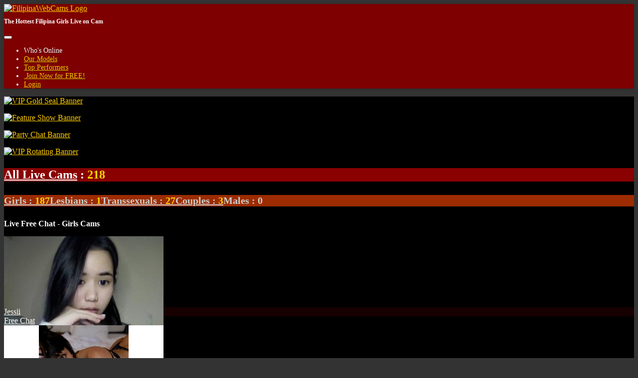

--- FILE ---
content_type: text/html; charset=UTF-8
request_url: https://www.filipinawebcams.com/onnow.php?wid=100131&cid=103&rid=12257/
body_size: 25555
content:
<!doctype html>
<html lang="en">
    <head>
        <title>FilipinaWebCams - Online Models</title><meta charset="utf-8"><meta name="viewport" content="width=device-width, initial-scale=1, maximum-scale=1, shrink-to-fit=no"><meta name="description" content="Live filipina camgirls from the Philippines. Sexy asian models live on webcam for private chat.  Free Filipina Webcam Chat.  Free Asian Babe Cams.  Live now. - Online Models"><meta name="keywords" content="filipina webcams,filipina webcam,filipinawebcams,mybabecams,asianbabecams,babe cams,live filipina girls,live asian girls,live asian sex,live asian chat"><meta name="classification" content="Adult"><meta name="rating" content="RTA-5042-1996-1400-1577-RTA"><meta name="revisit-after" content="7 days">
            <link rel="apple-touch-icon" sizes="180x180" href="https://www.filipinawebcams.com/shared/images/icons/apple-icon-180x180.png">
            <link rel="icon" type="image/png" sizes="192x192" href="https://www.filipinawebcams.com/shared/images/icons/android-icon-192x192.png">
            <link rel="mask-icon" href="https://www.filipinawebcams.com/shared/images/icons/safari-pinned-tab.svg" color="#5bbad5">
            <link rel="icon" type="image/png" sizes="32x32" href="https://www.filipinawebcams.com/shared/images/icons/favicon-32x32.png">
            <link rel="icon" type="image/png" sizes="16x16" href="https://www.filipinawebcams.com/shared/images/icons/favicon-16x16.png">
            <link rel="manifest" href="https://www.filipinawebcams.com/site.webmanifest">
            <meta name="msapplication-TileColor" content="#2b5797">
            <meta name="msapplication-TileImage" content="https://www.filipinawebcams.com/shared/images/icons/ms-icon-144x144.png">
            <meta name="msapplication-config" content="https://www.filipinawebcams.com/browserconfig.xml">
            <meta name="theme-color" content="#2b5797"><link rel="stylesheet" href="https://www.filipinawebcams.com/shared/modules/fontawesome/fontawesome-free-5.14.0-web/css/all.min.css"><link rel="stylesheet" href="https://www.filipinawebcams.com/shared/modules/bootstrap/bootstrap-4.3.1-dist/css/bootstrap.min.css"><link rel="stylesheet" href="https://www.filipinawebcams.com/shared/css/global.css?ts=2025123012019"><link rel="stylesheet" href="https://www.filipinawebcams.com/css/main.css?ts=2025123012019"><link rel="stylesheet" href="https://www.filipinawebcams.com/css/template_1.css?ts=2025123012019"><link rel="stylesheet" href="https://www.filipinawebcams.com/shared/css/onnow.css?ts=2025123012019"><link rel="stylesheet" href="https://www.filipinawebcams.com/css/onnow.css?ts=2025123012019">
            <style>
                @media (max-width: 1022px) {
                    #mainBody {
                        width: 1022px;
                    }
                }
            </style>
        <style>
            .card.photoContainer .modelProfilePhoto {width: 190px; height: 142.5px;}
            .card.videoContainer .modelProfilePhoto {width: 190px; height: 142.5px;}
        </style><style>
        @media (max-width: 1110px) {
            #mainHeader #siteLogoContainer1 #siteSlogan {
                display: none;
            }
        }</style>
    <script>
        var camShotDisplay = function() {};
        var camShotImage = function() {};
    </script>    </head>

    <body>
        <div id="mainContainer">
            <!-- Main Header -->
            <header id="mainHeader">
                <!-- Fixed navbar -->
                <nav id="headerNavBar" class="navbar navbar-expand-lg navbar-dark">
                    <!-- Brand -->
                    <div class="navbar-brand">
                        <div id="siteLogoContainer1">
                            <a href="https://www.filipinawebcams.com/onnow.php" title="The Hottest Filipina Girls Live on Cam"><img id="siteHeaderLogo" alt="FilipinaWebCams Logo" src="shared/images/filipinawebcams_logo_default.png?v=20200825"></a>
                            <h1 id="siteSlogan">The Hottest Filipina Girls Live on Cam</h1>
                        </div>
                        <div id="siteLogoContainer2" style="display:none;"></div>
                    </div>

                    <!-- Toggler -->
<button id="navbarMainMenuButton" class="navbar-toggler" type="button" data-toggle="collapse" data-target="#navbarMainMenu" aria-controls="navbarMainMenu" aria-expanded="false" aria-label="Toggle navigation">
    <span class="navbar-toggler-icon"></span>
</button>

<!-- Collapse: Links -->
<div class="collapse navbar-collapse justify-content-end" id="navbarMainMenu">
    <ul class="navbar-nav">
        <li class="nav-item active">
            <a class="nav-link" href="https://www.filipinawebcams.com/onnow.php"><span id="faWhosOnline" class="fas fa-th"></span> Who's Online</a>
        </li>
        <li class="nav-item">
            <a class="nav-link" href="https://www.filipinawebcams.com/models.php"><span id="faOurModels" class="fas fa-list-ul"></span> Our Models</a>
        </li>
        <li class="nav-item">
            <a class="nav-link" href="https://www.filipinawebcams.com/topmodels.php"><span id="faTopPerformers" class="fas fa-trophy"></span> Top Performers</a>
        </li>

        
            <li class="nav-item">
                <a class="nav-link" href="https://www.filipinawebcams.com/signup.php?wid=100131&cid=103&rid=1"><span class="fas fa-user-plus"></span>&nbsp;Join&nbsp;Now for&nbsp;FREE!</a>
            </li>
            <li class="nav-item">
                <a class="nav-link" href="https://www.filipinawebcams.com/login.php"><span class="fas fa-sign-in-alt"></span> Login</a>
            </li>

        
    </ul>
</div>                </nav>
            </header>

            <!-- Main Body -->

<main id="mainBody" class="container-fluid">
            <div class="row pt-2">
                            <div id="asideLeftColumn" class="col-xs-auto pt-2 pl-3 pr-0">
                    <div id="asideBanners">
                        
            <div>
            
                <p id="bannerGoldSeal">
                    <a href="https://www.filipinawebcams.com/signup.php?wid=100131&cid=103&rid=1"><img src="https://www.filipinawebcams.com/shared/images/aside/gold_seal2_c1.gif" border="0" width="154" height="auto" alt="VIP Gold Seal Banner"></a>
                </p>
            
                <p id="bannerFShow">
                    <a href="https://www.filipinawebcams.com/fshows.php"><img src="https://www.filipinawebcams.com/shared/images/aside/feature-banner.gif?20250110" border="0" width="154" height="auto" alt="Feature Show Banner"></a>
                </p>
            
            
                <p id="bannerPartyChat">
                    <a href="javascript:void(0);" onclick="openWindow('https://www.filipinawebcams.com/partychat.php', 828, 600, '', 'winPartyChat')"><img src="https://www.filipinawebcams.com/shared/images/aside/partychat.gif" width="154" height="auto" border="0" alt="Party Chat Banner"></a>
                </p>
            
                <p id="bannerVIP">
                    <a href="https://www.filipinawebcams.com/vip.php"><img src="https://www.filipinawebcams.com/shared/images/aside/vip02.gif?20250110" width="154" height="auto" border="0" alt="VIP Rotating Banner"></a>
                </p>
            </div>                    </div>
                </div>
            
            <div id="asideRightColumn" class="col">
    <!-- BEGIN: Online Models Content -->
<div class="pt-1 ">
        <div >
                    </div>
</div>

<div id="onlineModels"><div id="totalCountsContainer" class="alert mt-2 mb-0 py-1 px-2 w-100">  <div class="row">	    <div class="col"><h3 class="countLabel"><a href="https://www.filipinawebcams.com/onnow.php">All Live Cams</a> : <span id="totalCountAllLive" class="countGt0">218</span></h3></div>  </div></div><div id="subTotalCountsContainer" class="alert py-1 px-2 w-100"><h4 class="countLabel"><span class="mr-3"><a href="https://www.filipinawebcams.com/onnow.php?cat=Girls" id="catf3172b10aaf836f4a9f2345dff391850">Girls : <span id="subTotalCountf3172b10aaf836f4a9f2345dff391850" class="countGt0">187</span></a></span><span class="mr-3"><a href="https://www.filipinawebcams.com/onnow.php?cat=Lesbians" id="cat29ac16fdb29267bba49aa4f8d400e454">Lesbians : <span id="subTotalCount29ac16fdb29267bba49aa4f8d400e454" class="countGt0">1</span></a></span><span class="mr-3"><a href="https://www.filipinawebcams.com/onnow.php?cat=Transsexuals" id="catcd797f7946fc50326608d4974ffbd4d7">Transsexuals : <span id="subTotalCountcd797f7946fc50326608d4974ffbd4d7" class="countGt0">27</span></a></span><span class="mr-3"><a href="https://www.filipinawebcams.com/onnow.php?cat=Couples" id="catf9d110840eb14be43e18f1ec4c84b070">Couples : <span id="subTotalCountf9d110840eb14be43e18f1ec4c84b070" class="countGt0">3</span></a></span><span class="mr-3"><span id="cat65dea130e5e0c389bf29b30046e06da9">Males : <span id="subTotalCount65dea130e5e0c389bf29b30046e06da9" class="countEq0">0</span></span></span></h4></div><div id="featuredShowContainer" style="display:none;"><p class="categoryLabel mb-1"><strong>Featured Show</strong></p><div id="featuredShowGrid" class="row mx-0 mt-0 mb-4 divPhotoContainer"></div></div><div id="freeChatContainerf3172b10aaf836f4a9f2345dff391850" ><a name="d41d8cd98f00b204e9800998ecf8427e"></a><p class="categoryLabel mb-1"><strong>Live Free Chat - Girls Cams</strong></p><div id="freeChatGridf3172b10aaf836f4a9f2345dff391850" class="row mx-0 mt-0 mb-4 divPhotoContainer"><div id="card230037" class="card photoContainer">  <div class="row m-0 cardHeader" onmouseover="camShotDisplay(230037, 'on');camShotImage(230037, 'over');" onmouseout="camShotImage(230037, 'out');camShotDisplay(230037, 'off');">    <div class="col camShotImage"><a title="https://imgs.cams247.com/snaps/gallery7/230037/free.jpg" class="imagePreview"><span id="camShot230037" style="display:none"><img alt="Cam Shot Image" id="camShotImage230037" src="shared/images/camerashot.png"></span></a></div>  </div>	<div class="modelProfilePhoto" onmouseover="camShotDisplay(230037, 'on');" onmouseout="camShotDisplay(230037, 'off');"><a href="https://www.filipinawebcams.com/chat.php?context=free&model_id=230037&model=Jessii"><img alt="Jessii's Profile Photo" class="card-img-top img-fluid " src="https://imgs.cams247.com/gallery7/230037/profile.jpg"></a></div>  <div class="card-body p-0">	    <div class="modelName text-center"><a href="https://www.filipinawebcams.com/performer.php?model_id=230037">Jessii</a></div>      <div class="chatLink chatLinkFree text-center"><a href="https://www.filipinawebcams.com/chat.php?context=free&model_id=230037&model=Jessii" class="contextFree">Free Chat</a></div>  </div></div><div id="card211960" class="card photoContainer">  <div class="row m-0 cardHeader" onmouseover="camShotDisplay(211960, 'on');camShotImage(211960, 'over');" onmouseout="camShotImage(211960, 'out');camShotDisplay(211960, 'off');">    <div class="col camShotImage"><a title="https://imgs.cams247.com/snaps/gallery7/211960/free.jpg" class="imagePreview"><span id="camShot211960" style="display:none"><img alt="Cam Shot Image" id="camShotImage211960" src="shared/images/camerashot.png"></span></a></div>  </div>	<div class="modelProfilePhoto" onmouseover="camShotDisplay(211960, 'on');" onmouseout="camShotDisplay(211960, 'off');"><a href="https://www.filipinawebcams.com/chat.php?context=free&model_id=211960&model=Bellaa"><img alt="Bellaa's Profile Photo" class="card-img-top img-fluid " src="https://imgs.cams247.com/gallery7/211960/profile.jpg"></a></div>  <div class="card-body p-0">	    <div class="modelName text-center"><a href="https://www.filipinawebcams.com/performer.php?model_id=211960">Bellaa</a></div>      <div class="chatLink chatLinkFree text-center"><a href="https://www.filipinawebcams.com/chat.php?context=free&model_id=211960&model=Bellaa" class="contextFree">Free Chat</a></div>  </div></div><div id="card223727" class="card photoContainer">  <div class="row m-0 cardHeader" onmouseover="camShotDisplay(223727, 'on');camShotImage(223727, 'over');" onmouseout="camShotImage(223727, 'out');camShotDisplay(223727, 'off');">    <div class="col camShotImage"><a title="https://imgs.cams247.com/snaps/gallery7/223727/free.jpg" class="imagePreview"><span id="camShot223727" style="display:none"><img alt="Cam Shot Image" id="camShotImage223727" src="shared/images/camerashot.png"></span></a></div>  </div>	<div class="modelProfilePhoto" onmouseover="camShotDisplay(223727, 'on');" onmouseout="camShotDisplay(223727, 'off');"><a href="https://www.filipinawebcams.com/chat.php?context=free&model_id=223727&model=kylie6969"><img alt="kylie6969's Profile Photo" class="card-img-top img-fluid " src="https://imgs.cams247.com/gallery7/223727/profile.jpg"></a></div>  <div class="card-body p-0">	    <div class="modelName text-center"><a href="https://www.filipinawebcams.com/performer.php?model_id=223727">kylie6969</a></div>      <div class="chatLink chatLinkFree text-center"><a href="https://www.filipinawebcams.com/chat.php?context=free&model_id=223727&model=kylie6969" class="contextFree">Free Chat</a></div>  </div></div><div id="card229747" class="card photoContainer">  <div class="row m-0 cardHeader" onmouseover="camShotDisplay(229747, 'on');camShotImage(229747, 'over');" onmouseout="camShotImage(229747, 'out');camShotDisplay(229747, 'off');">    <div class="col camShotImage"><a title="https://imgs.cams247.com/snaps/gallery7/229747/free.jpg" class="imagePreview"><span id="camShot229747" style="display:none"><img alt="Cam Shot Image" id="camShotImage229747" src="shared/images/camerashot.png"></span></a></div>  </div>	<div class="modelProfilePhoto" onmouseover="camShotDisplay(229747, 'on');" onmouseout="camShotDisplay(229747, 'off');"><a href="https://www.filipinawebcams.com/chat.php?context=free&model_id=229747&model=AtashaaaaaaXoxo"><img alt="AtashaaaaaaXoxo's Profile Photo" class="card-img-top img-fluid " src="https://imgs.cams247.com/gallery7/229747/profile.jpg"></a></div>  <div class="card-body p-0">	    <div class="modelName text-center"><a href="https://www.filipinawebcams.com/performer.php?model_id=229747">AtashaaaaaaXoxo</a></div>      <div class="chatLink chatLinkFree text-center"><a href="https://www.filipinawebcams.com/chat.php?context=free&model_id=229747&model=AtashaaaaaaXoxo" class="contextFree">Free Chat</a></div>  </div></div><div id="card226920" class="card photoContainer">  <div class="row m-0 cardHeader" onmouseover="camShotDisplay(226920, 'on');camShotImage(226920, 'over');" onmouseout="camShotImage(226920, 'out');camShotDisplay(226920, 'off');">    <div class="col camShotImage"><a title="https://imgs.cams247.com/snaps/gallery7/226920/free.jpg" class="imagePreview"><span id="camShot226920" style="display:none"><img alt="Cam Shot Image" id="camShotImage226920" src="shared/images/camerashot.png"></span></a></div>  </div>	<div class="modelProfilePhoto" onmouseover="camShotDisplay(226920, 'on');" onmouseout="camShotDisplay(226920, 'off');"><a href="https://www.filipinawebcams.com/chat.php?context=free&model_id=226920&model=Methinasweet4u"><img alt="Methinasweet4u's Profile Photo" class="card-img-top img-fluid " src="https://imgs.cams247.com/gallery7/226920/profile.jpg"></a></div>  <div class="card-body p-0">	    <div class="modelName text-center"><a href="https://www.filipinawebcams.com/performer.php?model_id=226920">Methinasweet4u</a></div>      <div class="chatLink chatLinkFree text-center"><a href="https://www.filipinawebcams.com/chat.php?context=free&model_id=226920&model=Methinasweet4u" class="contextFree">Free Chat</a></div>  </div></div><div id="card204013" class="card photoContainer">  <div class="row m-0 cardHeader" onmouseover="camShotDisplay(204013, 'on');camShotImage(204013, 'over');" onmouseout="camShotImage(204013, 'out');camShotDisplay(204013, 'off');">    <div class="col camShotImage"><a title="https://imgs.cams247.com/snaps/gallery6/204013/free.jpg" class="imagePreview"><span id="camShot204013" style="display:none"><img alt="Cam Shot Image" id="camShotImage204013" src="shared/images/camerashot.png"></span></a></div>  </div>	<div class="modelProfilePhoto" onmouseover="camShotDisplay(204013, 'on');" onmouseout="camShotDisplay(204013, 'off');"><a href="https://www.filipinawebcams.com/chat.php?context=free&model_id=204013&model=CarinaCutey"><img alt="CarinaCutey's Profile Photo" class="card-img-top img-fluid " src="https://imgs.cams247.com/gallery6/204013/profile.jpg"></a></div>  <div class="card-body p-0">	    <div class="modelName text-center"><a href="https://www.filipinawebcams.com/performer.php?model_id=204013">CarinaCutey</a></div>      <div class="chatLink chatLinkFree text-center"><a href="https://www.filipinawebcams.com/chat.php?context=free&model_id=204013&model=CarinaCutey" class="contextFree">Free Chat</a></div>  </div></div><div id="card224259" class="card photoContainer">  <div class="row m-0 cardHeader" onmouseover="camShotDisplay(224259, 'on');camShotImage(224259, 'over');" onmouseout="camShotImage(224259, 'out');camShotDisplay(224259, 'off');">    <div class="col camShotImage"><a title="https://imgs.cams247.com/snaps/gallery7/224259/free.jpg" class="imagePreview"><span id="camShot224259" style="display:none"><img alt="Cam Shot Image" id="camShotImage224259" src="shared/images/camerashot.png"></span></a></div>  </div>	<div class="modelProfilePhoto" onmouseover="camShotDisplay(224259, 'on');" onmouseout="camShotDisplay(224259, 'off');"><a href="https://www.filipinawebcams.com/chat.php?context=free&model_id=224259&model=Loveyou69"><img alt="Loveyou69's Profile Photo" class="card-img-top img-fluid " src="https://imgs.cams247.com/gallery7/224259/profile.jpg"></a></div>  <div class="card-body p-0">	    <div class="modelName text-center"><a href="https://www.filipinawebcams.com/performer.php?model_id=224259">Loveyou69</a></div>      <div class="chatLink chatLinkFree text-center"><a href="https://www.filipinawebcams.com/chat.php?context=free&model_id=224259&model=Loveyou69" class="contextFree">Free Chat</a></div>  </div></div><div id="card217872" class="card photoContainer">  <div class="row m-0 cardHeader" onmouseover="camShotDisplay(217872, 'on');camShotImage(217872, 'over');" onmouseout="camShotImage(217872, 'out');camShotDisplay(217872, 'off');">    <div class="col camShotImage"><a title="https://imgs.cams247.com/snaps/gallery7/217872/free.jpg" class="imagePreview"><span id="camShot217872" style="display:none"><img alt="Cam Shot Image" id="camShotImage217872" src="shared/images/camerashot.png"></span></a></div>  </div>	<div class="modelProfilePhoto" onmouseover="camShotDisplay(217872, 'on');" onmouseout="camShotDisplay(217872, 'off');"><a href="https://www.filipinawebcams.com/chat.php?context=free&model_id=217872&model=Wynna"><img alt="Wynna's Profile Photo" class="card-img-top img-fluid " src="https://imgs.cams247.com/gallery7/217872/profile.jpg"></a></div>  <div class="card-body p-0">	    <div class="modelName text-center"><a href="https://www.filipinawebcams.com/performer.php?model_id=217872">Wynna</a></div>      <div class="chatLink chatLinkFree text-center"><a href="https://www.filipinawebcams.com/chat.php?context=free&model_id=217872&model=Wynna" class="contextFree">Free Chat</a></div>  </div></div><div id="card223195" class="card photoContainer">  <div class="row m-0 cardHeader" onmouseover="camShotDisplay(223195, 'on');camShotImage(223195, 'over');" onmouseout="camShotImage(223195, 'out');camShotDisplay(223195, 'off');">    <div class="col camShotImage"><a title="https://imgs.cams247.com/snaps/gallery7/223195/free.jpg" class="imagePreview"><span id="camShot223195" style="display:none"><img alt="Cam Shot Image" id="camShotImage223195" src="shared/images/camerashot.png"></span></a></div>  </div>	<div class="modelProfilePhoto" onmouseover="camShotDisplay(223195, 'on');" onmouseout="camShotDisplay(223195, 'off');"><a href="https://www.filipinawebcams.com/chat.php?context=free&model_id=223195&model=MsYhang"><img alt="MsYhang's Profile Photo" class="card-img-top img-fluid " src="https://imgs.cams247.com/gallery7/223195/profile.jpg"></a></div>  <div class="card-body p-0">	    <div class="modelName text-center"><a href="https://www.filipinawebcams.com/performer.php?model_id=223195">MsYhang</a></div>      <div class="chatLink chatLinkFree text-center"><a href="https://www.filipinawebcams.com/chat.php?context=free&model_id=223195&model=MsYhang" class="contextFree">Free Chat</a></div>  </div></div><div id="card188683" class="card photoContainer">  <div class="row m-0 cardHeader" onmouseover="camShotDisplay(188683, 'on');camShotImage(188683, 'over');" onmouseout="camShotImage(188683, 'out');camShotDisplay(188683, 'off');">    <div class="col camShotImage"><a title="https://imgs.cams247.com/snaps/gallery6/188683/free.jpg" class="imagePreview"><span id="camShot188683" style="display:none"><img alt="Cam Shot Image" id="camShotImage188683" src="shared/images/camerashot.png"></span></a></div>  </div>	<div class="modelProfilePhoto" onmouseover="camShotDisplay(188683, 'on');" onmouseout="camShotDisplay(188683, 'off');"><a href="https://www.filipinawebcams.com/chat.php?context=free&model_id=188683&model=NaughtyELLA96"><img alt="NaughtyELLA96's Profile Photo" class="card-img-top img-fluid " src="https://imgs.cams247.com/gallery6/188683/profile.jpg"></a></div>  <div class="card-body p-0">	    <div class="modelName text-center"><a href="https://www.filipinawebcams.com/performer.php?model_id=188683">NaughtyELLA96</a></div>      <div class="chatLink chatLinkFree text-center"><a href="https://www.filipinawebcams.com/chat.php?context=free&model_id=188683&model=NaughtyELLA96" class="contextFree">Free Chat</a></div>  </div></div><div id="card204966" class="card photoContainer">  <div class="row m-0 cardHeader" onmouseover="camShotDisplay(204966, 'on');camShotImage(204966, 'over');" onmouseout="camShotImage(204966, 'out');camShotDisplay(204966, 'off');">    <div class="col camShotImage"><a title="https://imgs.cams247.com/gallery6/204966/profile.jpg" class="imagePreview"><span id="camShot204966" style="display:none"><img alt="Cam Shot Image" id="camShotImage204966" src="shared/images/camerashot.png"></span></a></div>  </div>	<div class="modelProfilePhoto" onmouseover="camShotDisplay(204966, 'on');" onmouseout="camShotDisplay(204966, 'off');"><a href="https://www.filipinawebcams.com/voyeur.php?model_id=204966&model=SexyRita69xxx"><img alt="SexyRita69xxx's Profile Photo" class="card-img-top img-fluid " src="https://imgs.cams247.com/gallery6/204966/profile.jpg"></a></div>  <div class="card-body p-0">	    <div class="modelName text-center"><a href="https://www.filipinawebcams.com/performer.php?model_id=204966">SexyRita69xxx</a></div>      <div class="chatLink chatLinkVoyeur text-center"><a href="https://www.filipinawebcams.com/voyeur.php?model_id=204966&model=SexyRita69xxx" class="contextVoyeur">Voyeur</a></div>  </div></div><div id="card172476" class="card photoContainer">  <div class="row m-0 cardHeader" onmouseover="camShotDisplay(172476, 'on');camShotImage(172476, 'over');" onmouseout="camShotImage(172476, 'out');camShotDisplay(172476, 'off');">    <div class="col camShotImage"><a title="https://imgs.cams247.com/snaps/gallery5/172476/free.jpg" class="imagePreview"><span id="camShot172476" style="display:none"><img alt="Cam Shot Image" id="camShotImage172476" src="shared/images/camerashot.png"></span></a></div>  </div>	<div class="modelProfilePhoto" onmouseover="camShotDisplay(172476, 'on');" onmouseout="camShotDisplay(172476, 'off');"><a href="https://www.filipinawebcams.com/chat.php?context=free&model_id=172476&model=Boobsycuttie18"><img alt="Boobsycuttie18's Profile Photo" class="card-img-top img-fluid " src="https://imgs.cams247.com/gallery5/172476/profile.jpg"></a></div>  <div class="card-body p-0">	    <div class="modelName text-center"><a href="https://www.filipinawebcams.com/performer.php?model_id=172476">Boobsycuttie18</a></div>      <div class="chatLink chatLinkFree text-center"><a href="https://www.filipinawebcams.com/chat.php?context=free&model_id=172476&model=Boobsycuttie18" class="contextFree">Free Chat</a></div>  </div></div><div id="card199930" class="card photoContainer">  <div class="row m-0 cardHeader" onmouseover="camShotDisplay(199930, 'on');camShotImage(199930, 'over');" onmouseout="camShotImage(199930, 'out');camShotDisplay(199930, 'off');">    <div class="col camShotImage"><a title="https://imgs.cams247.com/snaps/gallery6/199930/free.jpg" class="imagePreview"><span id="camShot199930" style="display:none"><img alt="Cam Shot Image" id="camShotImage199930" src="shared/images/camerashot.png"></span></a></div>  </div>	<div class="modelProfilePhoto" onmouseover="camShotDisplay(199930, 'on');" onmouseout="camShotDisplay(199930, 'off');"><a href="https://www.filipinawebcams.com/chat.php?context=free&model_id=199930&model=HaveTOYxxx"><img alt="HaveTOYxxx's Profile Photo" class="card-img-top img-fluid " src="https://imgs.cams247.com/gallery6/199930/profile.jpg"></a></div>  <div class="card-body p-0">	    <div class="modelName text-center"><a href="https://www.filipinawebcams.com/performer.php?model_id=199930">HaveTOYxxx</a></div>      <div class="chatLink chatLinkFree text-center"><a href="https://www.filipinawebcams.com/chat.php?context=free&model_id=199930&model=HaveTOYxxx" class="contextFree">Free Chat</a></div>  </div></div><div id="card230222" class="card photoContainer">  <div class="row m-0 cardHeader" onmouseover="camShotDisplay(230222, 'on');camShotImage(230222, 'over');" onmouseout="camShotImage(230222, 'out');camShotDisplay(230222, 'off');">    <div class="col camShotImage"><a title="https://imgs.cams247.com/snaps/gallery7/230222/free.jpg" class="imagePreview"><span id="camShot230222" style="display:none"><img alt="Cam Shot Image" id="camShotImage230222" src="shared/images/camerashot.png"></span></a></div>  </div>	<div class="modelProfilePhoto" onmouseover="camShotDisplay(230222, 'on');" onmouseout="camShotDisplay(230222, 'off');"><a href="https://www.filipinawebcams.com/chat.php?context=free&model_id=230222&model=XxBabybabyxx"><img alt="XxBabybabyxx's Profile Photo" class="card-img-top img-fluid " src="https://imgs.cams247.com/gallery7/230222/profile.jpg"></a></div>  <div class="card-body p-0">	    <div class="modelName text-center"><a href="https://www.filipinawebcams.com/performer.php?model_id=230222">XxBabybabyxx</a></div>      <div class="chatLink chatLinkFree text-center"><a href="https://www.filipinawebcams.com/chat.php?context=free&model_id=230222&model=XxBabybabyxx" class="contextFree">Free Chat</a></div>  </div></div><div id="card226335" class="card photoContainer">  <div class="row m-0 cardHeader" onmouseover="camShotDisplay(226335, 'on');camShotImage(226335, 'over');" onmouseout="camShotImage(226335, 'out');camShotDisplay(226335, 'off');">    <div class="col camShotImage"><a title="https://imgs.cams247.com/snaps/gallery7/226335/free.jpg" class="imagePreview"><span id="camShot226335" style="display:none"><img alt="Cam Shot Image" id="camShotImage226335" src="shared/images/camerashot.png"></span></a></div>  </div>	<div class="modelProfilePhoto" onmouseover="camShotDisplay(226335, 'on');" onmouseout="camShotDisplay(226335, 'off');"><a href="https://www.filipinawebcams.com/chat.php?context=free&model_id=226335&model=ElyLove"><img alt="ElyLove's Profile Photo" class="card-img-top img-fluid " src="https://imgs.cams247.com/gallery7/226335/profile.jpg"></a></div>  <div class="card-body p-0">	    <div class="modelName text-center"><a href="https://www.filipinawebcams.com/performer.php?model_id=226335">ElyLove</a></div>      <div class="chatLink chatLinkFree text-center"><a href="https://www.filipinawebcams.com/chat.php?context=free&model_id=226335&model=ElyLove" class="contextFree">Free Chat</a></div>  </div></div><div id="card133756" class="card photoContainer">  <div class="row m-0 cardHeader" onmouseover="camShotDisplay(133756, 'on');camShotImage(133756, 'over');" onmouseout="camShotImage(133756, 'out');camShotDisplay(133756, 'off');">    <div class="col camShotImage"><a title="https://imgs.cams247.com/snaps/gallery4/133756/free.jpg" class="imagePreview"><span id="camShot133756" style="display:none"><img alt="Cam Shot Image" id="camShotImage133756" src="shared/images/camerashot.png"></span></a></div>  </div>	<div class="modelProfilePhoto" onmouseover="camShotDisplay(133756, 'on');" onmouseout="camShotDisplay(133756, 'off');"><a href="https://www.filipinawebcams.com/chat.php?context=free&model_id=133756&model=Kathy2012"><img alt="Kathy2012's Profile Photo" class="card-img-top img-fluid lazyload" src="https://www.filipinawebcams.com/shared/images/spacer.gif" data-src="https://imgs.cams247.com/gallery4/133756/profile.jpg"></a></div>  <div class="card-body p-0">	    <div class="modelName text-center"><a href="https://www.filipinawebcams.com/performer.php?model_id=133756">Kathy2012</a></div>      <div class="chatLink chatLinkFree text-center"><a href="https://www.filipinawebcams.com/chat.php?context=free&model_id=133756&model=Kathy2012" class="contextFree">Free Chat</a></div>  </div></div><div id="card215385" class="card photoContainer">  <div class="row m-0 cardHeader" onmouseover="camShotDisplay(215385, 'on');camShotImage(215385, 'over');" onmouseout="camShotImage(215385, 'out');camShotDisplay(215385, 'off');">    <div class="col camShotImage"><a title="https://imgs.cams247.com/snaps/gallery7/215385/free.jpg" class="imagePreview"><span id="camShot215385" style="display:none"><img alt="Cam Shot Image" id="camShotImage215385" src="shared/images/camerashot.png"></span></a></div>  </div>	<div class="modelProfilePhoto" onmouseover="camShotDisplay(215385, 'on');" onmouseout="camShotDisplay(215385, 'off');"><a href="https://www.filipinawebcams.com/chat.php?context=free&model_id=215385&model=hyacinth30"><img alt="hyacinth30's Profile Photo" class="card-img-top img-fluid lazyload" src="https://www.filipinawebcams.com/shared/images/spacer.gif" data-src="https://imgs.cams247.com/gallery7/215385/profile.jpg"></a></div>  <div class="card-body p-0">	    <div class="modelName text-center"><a href="https://www.filipinawebcams.com/performer.php?model_id=215385">hyacinth30</a></div>      <div class="chatLink chatLinkFree text-center"><a href="https://www.filipinawebcams.com/chat.php?context=free&model_id=215385&model=hyacinth30" class="contextFree">Free Chat</a></div>  </div></div><div id="card203724" class="card photoContainer">  <div class="row m-0 cardHeader" onmouseover="camShotDisplay(203724, 'on');camShotImage(203724, 'over');" onmouseout="camShotImage(203724, 'out');camShotDisplay(203724, 'off');">    <div class="col camShotImage"><a title="https://imgs.cams247.com/snaps/gallery6/203724/free.jpg" class="imagePreview"><span id="camShot203724" style="display:none"><img alt="Cam Shot Image" id="camShotImage203724" src="shared/images/camerashot.png"></span></a></div>  </div>	<div class="modelProfilePhoto" onmouseover="camShotDisplay(203724, 'on');" onmouseout="camShotDisplay(203724, 'off');"><a href="https://www.filipinawebcams.com/chat.php?context=free&model_id=203724&model=AsianHotLyn"><img alt="AsianHotLyn's Profile Photo" class="card-img-top img-fluid lazyload" src="https://www.filipinawebcams.com/shared/images/spacer.gif" data-src="https://imgs.cams247.com/gallery6/203724/profile.jpg"></a></div>  <div class="card-body p-0">	    <div class="modelName text-center"><a href="https://www.filipinawebcams.com/performer.php?model_id=203724">AsianHotLyn</a></div>      <div class="chatLink chatLinkFree text-center"><a href="https://www.filipinawebcams.com/chat.php?context=free&model_id=203724&model=AsianHotLyn" class="contextFree">Free Chat</a></div>  </div></div><div id="card228437" class="card photoContainer">  <div class="row m-0 cardHeader" onmouseover="camShotDisplay(228437, 'on');camShotImage(228437, 'over');" onmouseout="camShotImage(228437, 'out');camShotDisplay(228437, 'off');">    <div class="col camShotImage"><a title="https://imgs.cams247.com/snaps/gallery7/228437/free.jpg" class="imagePreview"><span id="camShot228437" style="display:none"><img alt="Cam Shot Image" id="camShotImage228437" src="shared/images/camerashot.png"></span></a></div>  </div>	<div class="modelProfilePhoto" onmouseover="camShotDisplay(228437, 'on');" onmouseout="camShotDisplay(228437, 'off');"><a href="https://www.filipinawebcams.com/chat.php?context=free&model_id=228437&model=DoudouChocolat"><img alt="DoudouChocolat's Profile Photo" class="card-img-top img-fluid lazyload" src="https://www.filipinawebcams.com/shared/images/spacer.gif" data-src="https://imgs.cams247.com/gallery7/228437/profile.jpg"></a></div>  <div class="card-body p-0">	    <div class="modelName text-center"><a href="https://www.filipinawebcams.com/performer.php?model_id=228437">DoudouChocolat</a></div>      <div class="chatLink chatLinkFree text-center"><a href="https://www.filipinawebcams.com/chat.php?context=free&model_id=228437&model=DoudouChocolat" class="contextFree">Free Chat</a></div>  </div></div><div id="card207413" class="card photoContainer">  <div class="row m-0 cardHeader" onmouseover="camShotDisplay(207413, 'on');camShotImage(207413, 'over');" onmouseout="camShotImage(207413, 'out');camShotDisplay(207413, 'off');">    <div class="col camShotImage"><a title="https://imgs.cams247.com/snaps/gallery6/207413/free.jpg" class="imagePreview"><span id="camShot207413" style="display:none"><img alt="Cam Shot Image" id="camShotImage207413" src="shared/images/camerashot.png"></span></a></div>  </div>	<div class="modelProfilePhoto" onmouseover="camShotDisplay(207413, 'on');" onmouseout="camShotDisplay(207413, 'off');"><a href="https://www.filipinawebcams.com/chat.php?context=free&model_id=207413&model=xAmarra21x"><img alt="xAmarra21x's Profile Photo" class="card-img-top img-fluid lazyload" src="https://www.filipinawebcams.com/shared/images/spacer.gif" data-src="https://imgs.cams247.com/gallery6/207413/profile.jpg"></a></div>  <div class="card-body p-0">	    <div class="modelName text-center"><a href="https://www.filipinawebcams.com/performer.php?model_id=207413">xAmarra21x</a></div>      <div class="chatLink chatLinkFree text-center"><a href="https://www.filipinawebcams.com/chat.php?context=free&model_id=207413&model=xAmarra21x" class="contextFree">Free Chat</a></div>  </div></div><div id="card210722" class="card photoContainer">  <div class="row m-0 cardHeader" onmouseover="camShotDisplay(210722, 'on');camShotImage(210722, 'over');" onmouseout="camShotImage(210722, 'out');camShotDisplay(210722, 'off');">    <div class="col camShotImage"><a title="https://imgs.cams247.com/snaps/gallery7/210722/free.jpg" class="imagePreview"><span id="camShot210722" style="display:none"><img alt="Cam Shot Image" id="camShotImage210722" src="shared/images/camerashot.png"></span></a></div>  </div>	<div class="modelProfilePhoto" onmouseover="camShotDisplay(210722, 'on');" onmouseout="camShotDisplay(210722, 'off');"><a href="https://www.filipinawebcams.com/chat.php?context=free&model_id=210722&model=Hotspicy2023"><img alt="Hotspicy2023's Profile Photo" class="card-img-top img-fluid lazyload" src="https://www.filipinawebcams.com/shared/images/spacer.gif" data-src="https://imgs.cams247.com/gallery7/210722/profile.jpg"></a></div>  <div class="card-body p-0">	    <div class="modelName text-center"><a href="https://www.filipinawebcams.com/performer.php?model_id=210722">Hotspicy2023</a></div>      <div class="chatLink chatLinkFree text-center"><a href="https://www.filipinawebcams.com/chat.php?context=free&model_id=210722&model=Hotspicy2023" class="contextFree">Free Chat</a></div>  </div></div><div id="card185355" class="card photoContainer">  <div class="row m-0 cardHeader" onmouseover="camShotDisplay(185355, 'on');camShotImage(185355, 'over');" onmouseout="camShotImage(185355, 'out');camShotDisplay(185355, 'off');">    <div class="col camShotImage"><a title="https://imgs.cams247.com/snaps/gallery6/185355/free.jpg" class="imagePreview"><span id="camShot185355" style="display:none"><img alt="Cam Shot Image" id="camShotImage185355" src="shared/images/camerashot.png"></span></a></div>  </div>	<div class="modelProfilePhoto" onmouseover="camShotDisplay(185355, 'on');" onmouseout="camShotDisplay(185355, 'off');"><a href="https://www.filipinawebcams.com/chat.php?context=free&model_id=185355&model=XXXEllaXXX"><img alt="XXXEllaXXX's Profile Photo" class="card-img-top img-fluid lazyload" src="https://www.filipinawebcams.com/shared/images/spacer.gif" data-src="https://imgs.cams247.com/gallery6/185355/profile.jpg"></a></div>  <div class="card-body p-0">	    <div class="modelName text-center"><a href="https://www.filipinawebcams.com/performer.php?model_id=185355">XXXEllaXXX</a></div>      <div class="chatLink chatLinkFree text-center"><a href="https://www.filipinawebcams.com/chat.php?context=free&model_id=185355&model=XXXEllaXXX" class="contextFree">Free Chat</a></div>  </div></div><div id="card229725" class="card photoContainer">  <div class="row m-0 cardHeader" onmouseover="camShotDisplay(229725, 'on');camShotImage(229725, 'over');" onmouseout="camShotImage(229725, 'out');camShotDisplay(229725, 'off');">    <div class="col camShotImage"><a title="https://imgs.cams247.com/snaps/gallery7/229725/free.jpg" class="imagePreview"><span id="camShot229725" style="display:none"><img alt="Cam Shot Image" id="camShotImage229725" src="shared/images/camerashot.png"></span></a></div>  </div>	<div class="modelProfilePhoto" onmouseover="camShotDisplay(229725, 'on');" onmouseout="camShotDisplay(229725, 'off');"><a href="https://www.filipinawebcams.com/chat.php?context=free&model_id=229725&model=xxwetvirgin4u"><img alt="xxwetvirgin4u's Profile Photo" class="card-img-top img-fluid lazyload" src="https://www.filipinawebcams.com/shared/images/spacer.gif" data-src="https://imgs.cams247.com/gallery7/229725/profile.jpg"></a></div>  <div class="card-body p-0">	    <div class="modelName text-center"><a href="https://www.filipinawebcams.com/performer.php?model_id=229725">xxwetvirgin4u</a></div>      <div class="chatLink chatLinkFree text-center"><a href="https://www.filipinawebcams.com/chat.php?context=free&model_id=229725&model=xxwetvirgin4u" class="contextFree">Free Chat</a></div>  </div></div><div id="card188676" class="card photoContainer">  <div class="row m-0 cardHeader" onmouseover="camShotDisplay(188676, 'on');camShotImage(188676, 'over');" onmouseout="camShotImage(188676, 'out');camShotDisplay(188676, 'off');">    <div class="col camShotImage"><a title="https://imgs.cams247.com/snaps/gallery6/188676/free.jpg" class="imagePreview"><span id="camShot188676" style="display:none"><img alt="Cam Shot Image" id="camShotImage188676" src="shared/images/camerashot.png"></span></a></div>  </div>	<div class="modelProfilePhoto" onmouseover="camShotDisplay(188676, 'on');" onmouseout="camShotDisplay(188676, 'off');"><a href="https://www.filipinawebcams.com/chat.php?context=free&model_id=188676&model=HottieBody26"><img alt="HottieBody26's Profile Photo" class="card-img-top img-fluid lazyload" src="https://www.filipinawebcams.com/shared/images/spacer.gif" data-src="https://imgs.cams247.com/gallery6/188676/profile.jpg"></a></div>  <div class="card-body p-0">	    <div class="modelName text-center"><a href="https://www.filipinawebcams.com/performer.php?model_id=188676">HottieBody26</a></div>      <div class="chatLink chatLinkFree text-center"><a href="https://www.filipinawebcams.com/chat.php?context=free&model_id=188676&model=HottieBody26" class="contextFree">Free Chat</a></div>  </div></div><div id="card228884" class="card photoContainer">  <div class="row m-0 cardHeader" onmouseover="camShotDisplay(228884, 'on');camShotImage(228884, 'over');" onmouseout="camShotImage(228884, 'out');camShotDisplay(228884, 'off');">    <div class="col camShotImage"><a title="https://imgs.cams247.com/snaps/gallery7/228884/free.jpg" class="imagePreview"><span id="camShot228884" style="display:none"><img alt="Cam Shot Image" id="camShotImage228884" src="shared/images/camerashot.png"></span></a></div>  </div>	<div class="modelProfilePhoto" onmouseover="camShotDisplay(228884, 'on');" onmouseout="camShotDisplay(228884, 'off');"><a href="https://www.filipinawebcams.com/chat.php?context=free&model_id=228884&model=xXHotSexyGirlXx"><img alt="xXHotSexyGirlXx's Profile Photo" class="card-img-top img-fluid lazyload" src="https://www.filipinawebcams.com/shared/images/spacer.gif" data-src="https://imgs.cams247.com/gallery7/228884/profile.jpg"></a></div>  <div class="card-body p-0">	    <div class="modelName text-center"><a href="https://www.filipinawebcams.com/performer.php?model_id=228884">xXHotSexyGirlXx</a></div>      <div class="chatLink chatLinkFree text-center"><a href="https://www.filipinawebcams.com/chat.php?context=free&model_id=228884&model=xXHotSexyGirlXx" class="contextFree">Free Chat</a></div>  </div></div><div id="card205122" class="card photoContainer">  <div class="row m-0 cardHeader" onmouseover="camShotDisplay(205122, 'on');camShotImage(205122, 'over');" onmouseout="camShotImage(205122, 'out');camShotDisplay(205122, 'off');">    <div class="col camShotImage"><a title="https://imgs.cams247.com/snaps/gallery6/205122/free.jpg" class="imagePreview"><span id="camShot205122" style="display:none"><img alt="Cam Shot Image" id="camShotImage205122" src="shared/images/camerashot.png"></span></a></div>  </div>	<div class="modelProfilePhoto" onmouseover="camShotDisplay(205122, 'on');" onmouseout="camShotDisplay(205122, 'off');"><a href="https://www.filipinawebcams.com/chat.php?context=free&model_id=205122&model=JalapenoHot"><img alt="JalapenoHot's Profile Photo" class="card-img-top img-fluid lazyload" src="https://www.filipinawebcams.com/shared/images/spacer.gif" data-src="https://imgs.cams247.com/gallery6/205122/profile.jpg"></a></div>  <div class="card-body p-0">	    <div class="modelName text-center"><a href="https://www.filipinawebcams.com/performer.php?model_id=205122">JalapenoHot</a></div>      <div class="chatLink chatLinkFree text-center"><a href="https://www.filipinawebcams.com/chat.php?context=free&model_id=205122&model=JalapenoHot" class="contextFree">Free Chat</a></div>  </div></div><div id="card230229" class="card photoContainer">  <div class="row m-0 cardHeader" onmouseover="camShotDisplay(230229, 'on');camShotImage(230229, 'over');" onmouseout="camShotImage(230229, 'out');camShotDisplay(230229, 'off');">    <div class="col camShotImage"><a title="https://imgs.cams247.com/snaps/gallery7/230229/free.jpg" class="imagePreview"><span id="camShot230229" style="display:none"><img alt="Cam Shot Image" id="camShotImage230229" src="shared/images/camerashot.png"></span></a></div>  </div>	<div class="modelProfilePhoto" onmouseover="camShotDisplay(230229, 'on');" onmouseout="camShotDisplay(230229, 'off');"><a href="https://www.filipinawebcams.com/chat.php?context=free&model_id=230229&model=whitemilk"><img alt="whitemilk's Profile Photo" class="card-img-top img-fluid lazyload" src="https://www.filipinawebcams.com/shared/images/spacer.gif" data-src="https://imgs.cams247.com/gallery7/230229/profile.jpg"></a></div>  <div class="card-body p-0">	    <div class="modelName text-center"><a href="https://www.filipinawebcams.com/performer.php?model_id=230229">whitemilk</a></div>      <div class="chatLink chatLinkFree text-center"><a href="https://www.filipinawebcams.com/chat.php?context=free&model_id=230229&model=whitemilk" class="contextFree">Free Chat</a></div>  </div></div><div id="card221958" class="card photoContainer">  <div class="row m-0 cardHeader" onmouseover="camShotDisplay(221958, 'on');camShotImage(221958, 'over');" onmouseout="camShotImage(221958, 'out');camShotDisplay(221958, 'off');">    <div class="col camShotImage"><a title="https://imgs.cams247.com/snaps/gallery7/221958/free.jpg" class="imagePreview"><span id="camShot221958" style="display:none"><img alt="Cam Shot Image" id="camShotImage221958" src="shared/images/camerashot.png"></span></a></div>  </div>	<div class="modelProfilePhoto" onmouseover="camShotDisplay(221958, 'on');" onmouseout="camShotDisplay(221958, 'off');"><a href="https://www.filipinawebcams.com/chat.php?context=free&model_id=221958&model=ohhhVENUS35"><img alt="ohhhVENUS35's Profile Photo" class="card-img-top img-fluid lazyload" src="https://www.filipinawebcams.com/shared/images/spacer.gif" data-src="https://imgs.cams247.com/gallery7/221958/profile.jpg"></a></div>  <div class="card-body p-0">	    <div class="modelName text-center"><a href="https://www.filipinawebcams.com/performer.php?model_id=221958">ohhhVENUS35</a></div>      <div class="chatLink chatLinkFree text-center"><a href="https://www.filipinawebcams.com/chat.php?context=free&model_id=221958&model=ohhhVENUS35" class="contextFree">Free Chat</a></div>  </div></div><div id="card221051" class="card photoContainer">  <div class="row m-0 cardHeader" onmouseover="camShotDisplay(221051, 'on');camShotImage(221051, 'over');" onmouseout="camShotImage(221051, 'out');camShotDisplay(221051, 'off');">    <div class="col camShotImage"><a title="https://imgs.cams247.com/snaps/gallery7/221051/free.jpg" class="imagePreview"><span id="camShot221051" style="display:none"><img alt="Cam Shot Image" id="camShotImage221051" src="shared/images/camerashot.png"></span></a></div>  </div>	<div class="modelProfilePhoto" onmouseover="camShotDisplay(221051, 'on');" onmouseout="camShotDisplay(221051, 'off');"><a href="https://www.filipinawebcams.com/chat.php?context=free&model_id=221051&model=xxlovelyface"><img alt="xxlovelyface's Profile Photo" class="card-img-top img-fluid lazyload" src="https://www.filipinawebcams.com/shared/images/spacer.gif" data-src="https://imgs.cams247.com/gallery7/221051/profile.jpg"></a></div>  <div class="card-body p-0">	    <div class="modelName text-center"><a href="https://www.filipinawebcams.com/performer.php?model_id=221051">xxlovelyface</a></div>      <div class="chatLink chatLinkFree text-center"><a href="https://www.filipinawebcams.com/chat.php?context=free&model_id=221051&model=xxlovelyface" class="contextFree">Free Chat</a></div>  </div></div><div id="card223648" class="card photoContainer">  <div class="row m-0 cardHeader" onmouseover="camShotDisplay(223648, 'on');camShotImage(223648, 'over');" onmouseout="camShotImage(223648, 'out');camShotDisplay(223648, 'off');">    <div class="col camShotImage"><a title="https://imgs.cams247.com/snaps/gallery7/223648/free.jpg" class="imagePreview"><span id="camShot223648" style="display:none"><img alt="Cam Shot Image" id="camShotImage223648" src="shared/images/camerashot.png"></span></a></div>  </div>	<div class="modelProfilePhoto" onmouseover="camShotDisplay(223648, 'on');" onmouseout="camShotDisplay(223648, 'off');"><a href="https://www.filipinawebcams.com/chat.php?context=free&model_id=223648&model=Shanaya19"><img alt="Shanaya19's Profile Photo" class="card-img-top img-fluid lazyload" src="https://www.filipinawebcams.com/shared/images/spacer.gif" data-src="https://imgs.cams247.com/gallery7/223648/profile.jpg"></a></div>  <div class="card-body p-0">	    <div class="modelName text-center"><a href="https://www.filipinawebcams.com/performer.php?model_id=223648">Shanaya19</a></div>      <div class="chatLink chatLinkFree text-center"><a href="https://www.filipinawebcams.com/chat.php?context=free&model_id=223648&model=Shanaya19" class="contextFree">Free Chat</a></div>  </div></div><div id="card215436" class="card photoContainer">  <div class="row m-0 cardHeader" onmouseover="camShotDisplay(215436, 'on');camShotImage(215436, 'over');" onmouseout="camShotImage(215436, 'out');camShotDisplay(215436, 'off');">    <div class="col camShotImage"><a title="https://imgs.cams247.com/snaps/gallery7/215436/free.jpg" class="imagePreview"><span id="camShot215436" style="display:none"><img alt="Cam Shot Image" id="camShotImage215436" src="shared/images/camerashot.png"></span></a></div>  </div>	<div class="modelProfilePhoto" onmouseover="camShotDisplay(215436, 'on');" onmouseout="camShotDisplay(215436, 'off');"><a href="https://www.filipinawebcams.com/chat.php?context=free&model_id=215436&model=FranzineX"><img alt="FranzineX's Profile Photo" class="card-img-top img-fluid lazyload" src="https://www.filipinawebcams.com/shared/images/spacer.gif" data-src="https://imgs.cams247.com/gallery7/215436/profile.jpg"></a></div>  <div class="card-body p-0">	    <div class="modelName text-center"><a href="https://www.filipinawebcams.com/performer.php?model_id=215436">FranzineX</a></div>      <div class="chatLink chatLinkFree text-center"><a href="https://www.filipinawebcams.com/chat.php?context=free&model_id=215436&model=FranzineX" class="contextFree">Free Chat</a></div>  </div></div><div id="card225994" class="card photoContainer">  <div class="row m-0 cardHeader" onmouseover="camShotDisplay(225994, 'on');camShotImage(225994, 'over');" onmouseout="camShotImage(225994, 'out');camShotDisplay(225994, 'off');">    <div class="col camShotImage"><a title="https://imgs.cams247.com/snaps/gallery7/225994/free.jpg" class="imagePreview"><span id="camShot225994" style="display:none"><img alt="Cam Shot Image" id="camShotImage225994" src="shared/images/camerashot.png"></span></a></div>  </div>	<div class="modelProfilePhoto" onmouseover="camShotDisplay(225994, 'on');" onmouseout="camShotDisplay(225994, 'off');"><a href="https://www.filipinawebcams.com/chat.php?context=free&model_id=225994&model=PinayBeauty22"><img alt="PinayBeauty22's Profile Photo" class="card-img-top img-fluid lazyload" src="https://www.filipinawebcams.com/shared/images/spacer.gif" data-src="https://imgs.cams247.com/gallery7/225994/profile.jpg"></a></div>  <div class="card-body p-0">	    <div class="modelName text-center"><a href="https://www.filipinawebcams.com/performer.php?model_id=225994">PinayBeauty22</a></div>      <div class="chatLink chatLinkFree text-center"><a href="https://www.filipinawebcams.com/chat.php?context=free&model_id=225994&model=PinayBeauty22" class="contextFree">Free Chat</a></div>  </div></div><div id="card224743" class="card photoContainer">  <div class="row m-0 cardHeader" onmouseover="camShotDisplay(224743, 'on');camShotImage(224743, 'over');" onmouseout="camShotImage(224743, 'out');camShotDisplay(224743, 'off');">    <div class="col camShotImage"><a title="https://imgs.cams247.com/snaps/gallery7/224743/free.jpg" class="imagePreview"><span id="camShot224743" style="display:none"><img alt="Cam Shot Image" id="camShotImage224743" src="shared/images/camerashot.png"></span></a></div>  </div>	<div class="modelProfilePhoto" onmouseover="camShotDisplay(224743, 'on');" onmouseout="camShotDisplay(224743, 'off');"><a href="https://www.filipinawebcams.com/chat.php?context=free&model_id=224743&model=XxChubbylita"><img alt="XxChubbylita's Profile Photo" class="card-img-top img-fluid lazyload" src="https://www.filipinawebcams.com/shared/images/spacer.gif" data-src="https://imgs.cams247.com/gallery7/224743/profile.jpg"></a></div>  <div class="card-body p-0">	    <div class="modelName text-center"><a href="https://www.filipinawebcams.com/performer.php?model_id=224743">XxChubbylita</a></div>      <div class="chatLink chatLinkFree text-center"><a href="https://www.filipinawebcams.com/chat.php?context=free&model_id=224743&model=XxChubbylita" class="contextFree">Free Chat</a></div>  </div></div><div id="card223027" class="card photoContainer">  <div class="row m-0 cardHeader" onmouseover="camShotDisplay(223027, 'on');camShotImage(223027, 'over');" onmouseout="camShotImage(223027, 'out');camShotDisplay(223027, 'off');">    <div class="col camShotImage"><a title="https://imgs.cams247.com/snaps/gallery7/223027/free.jpg" class="imagePreview"><span id="camShot223027" style="display:none"><img alt="Cam Shot Image" id="camShotImage223027" src="shared/images/camerashot.png"></span></a></div>  </div>	<div class="modelProfilePhoto" onmouseover="camShotDisplay(223027, 'on');" onmouseout="camShotDisplay(223027, 'off');"><a href="https://www.filipinawebcams.com/chat.php?context=free&model_id=223027&model=Gwynethh"><img alt="Gwynethh's Profile Photo" class="card-img-top img-fluid lazyload" src="https://www.filipinawebcams.com/shared/images/spacer.gif" data-src="https://imgs.cams247.com/gallery7/223027/profile.jpg"></a></div>  <div class="card-body p-0">	    <div class="modelName text-center"><a href="https://www.filipinawebcams.com/performer.php?model_id=223027">Gwynethh</a></div>      <div class="chatLink chatLinkFree text-center"><a href="https://www.filipinawebcams.com/chat.php?context=free&model_id=223027&model=Gwynethh" class="contextFree">Free Chat</a></div>  </div></div><div id="card228971" class="card photoContainer">  <div class="row m-0 cardHeader" onmouseover="camShotDisplay(228971, 'on');camShotImage(228971, 'over');" onmouseout="camShotImage(228971, 'out');camShotDisplay(228971, 'off');">    <div class="col camShotImage"><a title="https://imgs.cams247.com/snaps/gallery7/228971/free.jpg" class="imagePreview"><span id="camShot228971" style="display:none"><img alt="Cam Shot Image" id="camShotImage228971" src="shared/images/camerashot.png"></span></a></div>  </div>	<div class="modelProfilePhoto" onmouseover="camShotDisplay(228971, 'on');" onmouseout="camShotDisplay(228971, 'off');"><a href="https://www.filipinawebcams.com/chat.php?context=free&model_id=228971&model=Sexygenz2025"><img alt="Sexygenz2025's Profile Photo" class="card-img-top img-fluid lazyload" src="https://www.filipinawebcams.com/shared/images/spacer.gif" data-src="https://imgs.cams247.com/gallery7/228971/profile.jpg"></a></div>  <div class="card-body p-0">	    <div class="modelName text-center"><a href="https://www.filipinawebcams.com/performer.php?model_id=228971">Sexygenz2025</a></div>      <div class="chatLink chatLinkFree text-center"><a href="https://www.filipinawebcams.com/chat.php?context=free&model_id=228971&model=Sexygenz2025" class="contextFree">Free Chat</a></div>  </div></div><div id="card228290" class="card photoContainer">  <div class="row m-0 cardHeader" onmouseover="camShotDisplay(228290, 'on');camShotImage(228290, 'over');" onmouseout="camShotImage(228290, 'out');camShotDisplay(228290, 'off');">    <div class="col camShotImage"><a title="https://imgs.cams247.com/snaps/gallery7/228290/free.jpg" class="imagePreview"><span id="camShot228290" style="display:none"><img alt="Cam Shot Image" id="camShotImage228290" src="shared/images/camerashot.png"></span></a></div>  </div>	<div class="modelProfilePhoto" onmouseover="camShotDisplay(228290, 'on');" onmouseout="camShotDisplay(228290, 'off');"><a href="https://www.filipinawebcams.com/chat.php?context=free&model_id=228290&model=Sexypetals07"><img alt="Sexypetals07's Profile Photo" class="card-img-top img-fluid lazyload" src="https://www.filipinawebcams.com/shared/images/spacer.gif" data-src="https://imgs.cams247.com/gallery7/228290/profile.jpg"></a></div>  <div class="card-body p-0">	    <div class="modelName text-center"><a href="https://www.filipinawebcams.com/performer.php?model_id=228290">Sexypetals07</a></div>      <div class="chatLink chatLinkFree text-center"><a href="https://www.filipinawebcams.com/chat.php?context=free&model_id=228290&model=Sexypetals07" class="contextFree">Free Chat</a></div>  </div></div><div id="card214553" class="card photoContainer">  <div class="row m-0 cardHeader" onmouseover="camShotDisplay(214553, 'on');camShotImage(214553, 'over');" onmouseout="camShotImage(214553, 'out');camShotDisplay(214553, 'off');">    <div class="col camShotImage"><a title="https://imgs.cams247.com/gallery7/214553/profile.jpg" class="imagePreview"><span id="camShot214553" style="display:none"><img alt="Cam Shot Image" id="camShotImage214553" src="shared/images/camerashot.png"></span></a></div>  </div>	<div class="modelProfilePhoto" onmouseover="camShotDisplay(214553, 'on');" onmouseout="camShotDisplay(214553, 'off');"><img alt="HeavenXx20's Profile Photo" class="card-img-top img-fluid lazyload" src="https://www.filipinawebcams.com/shared/images/spacer.gif" data-src="https://imgs.cams247.com/gallery7/214553/profile.jpg"></div>  <div class="card-body p-0">	    <div class="modelName text-center"><a href="https://www.filipinawebcams.com/performer.php?model_id=214553">HeavenXx20</a></div>      <div class="chatLink chatLinkPrivate text-center"><span class="contextPrivate">In Private</span></div>  </div></div><div id="card220834" class="card photoContainer">  <div class="row m-0 cardHeader" onmouseover="camShotDisplay(220834, 'on');camShotImage(220834, 'over');" onmouseout="camShotImage(220834, 'out');camShotDisplay(220834, 'off');">    <div class="col camShotImage"><a title="https://imgs.cams247.com/snaps/gallery7/220834/free.jpg" class="imagePreview"><span id="camShot220834" style="display:none"><img alt="Cam Shot Image" id="camShotImage220834" src="shared/images/camerashot.png"></span></a></div>  </div>	<div class="modelProfilePhoto" onmouseover="camShotDisplay(220834, 'on');" onmouseout="camShotDisplay(220834, 'off');"><a href="https://www.filipinawebcams.com/chat.php?context=free&model_id=220834&model=SassySelena"><img alt="SassySelena's Profile Photo" class="card-img-top img-fluid lazyload" src="https://www.filipinawebcams.com/shared/images/spacer.gif" data-src="https://imgs.cams247.com/gallery7/220834/profile.jpg"></a></div>  <div class="card-body p-0">	    <div class="modelName text-center"><a href="https://www.filipinawebcams.com/performer.php?model_id=220834">SassySelena</a></div>      <div class="chatLink chatLinkFree text-center"><a href="https://www.filipinawebcams.com/chat.php?context=free&model_id=220834&model=SassySelena" class="contextFree">Free Chat</a></div>  </div></div><div id="card224340" class="card photoContainer">  <div class="row m-0 cardHeader" onmouseover="camShotDisplay(224340, 'on');camShotImage(224340, 'over');" onmouseout="camShotImage(224340, 'out');camShotDisplay(224340, 'off');">    <div class="col camShotImage"><a title="https://imgs.cams247.com/snaps/gallery7/224340/free.jpg" class="imagePreview"><span id="camShot224340" style="display:none"><img alt="Cam Shot Image" id="camShotImage224340" src="shared/images/camerashot.png"></span></a></div>  </div>	<div class="modelProfilePhoto" onmouseover="camShotDisplay(224340, 'on');" onmouseout="camShotDisplay(224340, 'off');"><a href="https://www.filipinawebcams.com/chat.php?context=free&model_id=224340&model=LovelyLalaine"><img alt="LovelyLalaine's Profile Photo" class="card-img-top img-fluid lazyload" src="https://www.filipinawebcams.com/shared/images/spacer.gif" data-src="https://imgs.cams247.com/gallery7/224340/profile.jpg"></a></div>  <div class="card-body p-0">	    <div class="modelName text-center"><a href="https://www.filipinawebcams.com/performer.php?model_id=224340">LovelyLalaine</a></div>      <div class="chatLink chatLinkFree text-center"><a href="https://www.filipinawebcams.com/chat.php?context=free&model_id=224340&model=LovelyLalaine" class="contextFree">Free Chat</a></div>  </div></div><div id="card230164" class="card photoContainer">  <div class="row m-0 cardHeader" onmouseover="camShotDisplay(230164, 'on');camShotImage(230164, 'over');" onmouseout="camShotImage(230164, 'out');camShotDisplay(230164, 'off');">    <div class="col camShotImage"><a title="https://imgs.cams247.com/snaps/gallery7/230164/free.jpg" class="imagePreview"><span id="camShot230164" style="display:none"><img alt="Cam Shot Image" id="camShotImage230164" src="shared/images/camerashot.png"></span></a></div>  </div>	<div class="modelProfilePhoto" onmouseover="camShotDisplay(230164, 'on');" onmouseout="camShotDisplay(230164, 'off');"><a href="https://www.filipinawebcams.com/chat.php?context=free&model_id=230164&model=hotsytotsy29"><img alt="hotsytotsy29's Profile Photo" class="card-img-top img-fluid lazyload" src="https://www.filipinawebcams.com/shared/images/spacer.gif" data-src="https://imgs.cams247.com/gallery7/230164/profile.jpg"></a></div>  <div class="card-body p-0">	    <div class="modelName text-center"><a href="https://www.filipinawebcams.com/performer.php?model_id=230164">hotsytotsy29</a></div>      <div class="chatLink chatLinkFree text-center"><a href="https://www.filipinawebcams.com/chat.php?context=free&model_id=230164&model=hotsytotsy29" class="contextFree">Free Chat</a></div>  </div></div><div id="card172215" class="card photoContainer">  <div class="row m-0 cardHeader" onmouseover="camShotDisplay(172215, 'on');camShotImage(172215, 'over');" onmouseout="camShotImage(172215, 'out');camShotDisplay(172215, 'off');">    <div class="col camShotImage"><a title="https://imgs.cams247.com/gallery5/172215/profile.jpg" class="imagePreview"><span id="camShot172215" style="display:none"><img alt="Cam Shot Image" id="camShotImage172215" src="shared/images/camerashot.png"></span></a></div>  </div>	<div class="modelProfilePhoto" onmouseover="camShotDisplay(172215, 'on');" onmouseout="camShotDisplay(172215, 'off');"><a href="https://www.filipinawebcams.com/voyeur.php?model_id=172215&model=SlutpinayBabex"><img alt="SlutpinayBabex's Profile Photo" class="card-img-top img-fluid lazyload" src="https://www.filipinawebcams.com/shared/images/spacer.gif" data-src="https://imgs.cams247.com/gallery5/172215/profile.jpg"></a></div>  <div class="card-body p-0">	    <div class="modelName text-center"><a href="https://www.filipinawebcams.com/performer.php?model_id=172215">SlutpinayBabex</a></div>      <div class="chatLink chatLinkVoyeur text-center"><a href="https://www.filipinawebcams.com/voyeur.php?model_id=172215&model=SlutpinayBabex" class="contextVoyeur">Voyeur</a></div>  </div></div><div id="card222723" class="card photoContainer">  <div class="row m-0 cardHeader" onmouseover="camShotDisplay(222723, 'on');camShotImage(222723, 'over');" onmouseout="camShotImage(222723, 'out');camShotDisplay(222723, 'off');">    <div class="col camShotImage"><a title="https://imgs.cams247.com/snaps/gallery7/222723/free.jpg" class="imagePreview"><span id="camShot222723" style="display:none"><img alt="Cam Shot Image" id="camShotImage222723" src="shared/images/camerashot.png"></span></a></div>  </div>	<div class="modelProfilePhoto" onmouseover="camShotDisplay(222723, 'on');" onmouseout="camShotDisplay(222723, 'off');"><a href="https://www.filipinawebcams.com/chat.php?context=free&model_id=222723&model=Hottestjoy19"><img alt="Hottestjoy19's Profile Photo" class="card-img-top img-fluid lazyload" src="https://www.filipinawebcams.com/shared/images/spacer.gif" data-src="https://imgs.cams247.com/gallery7/222723/profile.jpg"></a></div>  <div class="card-body p-0">	    <div class="modelName text-center"><a href="https://www.filipinawebcams.com/performer.php?model_id=222723">Hottestjoy19</a></div>      <div class="chatLink chatLinkFree text-center"><a href="https://www.filipinawebcams.com/chat.php?context=free&model_id=222723&model=Hottestjoy19" class="contextFree">Free Chat</a></div>  </div></div><div id="card195555" class="card photoContainer">  <div class="row m-0 cardHeader" onmouseover="camShotDisplay(195555, 'on');camShotImage(195555, 'over');" onmouseout="camShotImage(195555, 'out');camShotDisplay(195555, 'off');">    <div class="col camShotImage"><a title="https://imgs.cams247.com/snaps/gallery6/195555/free.jpg" class="imagePreview"><span id="camShot195555" style="display:none"><img alt="Cam Shot Image" id="camShotImage195555" src="shared/images/camerashot.png"></span></a></div>  </div>	<div class="modelProfilePhoto" onmouseover="camShotDisplay(195555, 'on');" onmouseout="camShotDisplay(195555, 'off');"><a href="https://www.filipinawebcams.com/chat.php?context=free&model_id=195555&model=asiantricia"><img alt="asiantricia's Profile Photo" class="card-img-top img-fluid lazyload" src="https://www.filipinawebcams.com/shared/images/spacer.gif" data-src="https://imgs.cams247.com/gallery6/195555/profile.jpg"></a></div>  <div class="card-body p-0">	    <div class="modelName text-center"><a href="https://www.filipinawebcams.com/performer.php?model_id=195555">asiantricia</a></div>      <div class="chatLink chatLinkFree text-center"><a href="https://www.filipinawebcams.com/chat.php?context=free&model_id=195555&model=asiantricia" class="contextFree">Free Chat</a></div>  </div></div><div id="card152203" class="card photoContainer">  <div class="row m-0 cardHeader" onmouseover="camShotDisplay(152203, 'on');camShotImage(152203, 'over');" onmouseout="camShotImage(152203, 'out');camShotDisplay(152203, 'off');">    <div class="col camShotImage"><a title="https://imgs.cams247.com/snaps/gallery5/152203/free.jpg" class="imagePreview"><span id="camShot152203" style="display:none"><img alt="Cam Shot Image" id="camShotImage152203" src="shared/images/camerashot.png"></span></a></div>  </div>	<div class="modelProfilePhoto" onmouseover="camShotDisplay(152203, 'on');" onmouseout="camShotDisplay(152203, 'off');"><a href="https://www.filipinawebcams.com/chat.php?context=free&model_id=152203&model=sugarcakes"><img alt="sugarcakes's Profile Photo" class="card-img-top img-fluid lazyload" src="https://www.filipinawebcams.com/shared/images/spacer.gif" data-src="https://imgs.cams247.com/gallery5/152203/profile.jpg"></a></div>  <div class="card-body p-0">	    <div class="modelName text-center"><a href="https://www.filipinawebcams.com/performer.php?model_id=152203">sugarcakes</a></div>      <div class="chatLink chatLinkFree text-center"><a href="https://www.filipinawebcams.com/chat.php?context=free&model_id=152203&model=sugarcakes" class="contextFree">Free Chat</a></div>  </div></div><div id="card228636" class="card photoContainer">  <div class="row m-0 cardHeader" onmouseover="camShotDisplay(228636, 'on');camShotImage(228636, 'over');" onmouseout="camShotImage(228636, 'out');camShotDisplay(228636, 'off');">    <div class="col camShotImage"><a title="https://imgs.cams247.com/snaps/gallery7/228636/free.jpg" class="imagePreview"><span id="camShot228636" style="display:none"><img alt="Cam Shot Image" id="camShotImage228636" src="shared/images/camerashot.png"></span></a></div>  </div>	<div class="modelProfilePhoto" onmouseover="camShotDisplay(228636, 'on');" onmouseout="camShotDisplay(228636, 'off');"><a href="https://www.filipinawebcams.com/chat.php?context=free&model_id=228636&model=PatriciaMaxine"><img alt="PatriciaMaxine's Profile Photo" class="card-img-top img-fluid lazyload" src="https://www.filipinawebcams.com/shared/images/spacer.gif" data-src="https://imgs.cams247.com/gallery7/228636/profile.jpg"></a></div>  <div class="card-body p-0">	    <div class="modelName text-center"><a href="https://www.filipinawebcams.com/performer.php?model_id=228636">PatriciaMaxine</a></div>      <div class="chatLink chatLinkFree text-center"><a href="https://www.filipinawebcams.com/chat.php?context=free&model_id=228636&model=PatriciaMaxine" class="contextFree">Free Chat</a></div>  </div></div><div id="card222897" class="card photoContainer">  <div class="row m-0 cardHeader" onmouseover="camShotDisplay(222897, 'on');camShotImage(222897, 'over');" onmouseout="camShotImage(222897, 'out');camShotDisplay(222897, 'off');">    <div class="col camShotImage"><a title="https://imgs.cams247.com/snaps/gallery7/222897/free.jpg" class="imagePreview"><span id="camShot222897" style="display:none"><img alt="Cam Shot Image" id="camShotImage222897" src="shared/images/camerashot.png"></span></a></div>  </div>	<div class="modelProfilePhoto" onmouseover="camShotDisplay(222897, 'on');" onmouseout="camShotDisplay(222897, 'off');"><a href="https://www.filipinawebcams.com/chat.php?context=free&model_id=222897&model=ShelbyAnn"><img alt="ShelbyAnn's Profile Photo" class="card-img-top img-fluid lazyload" src="https://www.filipinawebcams.com/shared/images/spacer.gif" data-src="https://imgs.cams247.com/gallery7/222897/profile.jpg"></a></div>  <div class="card-body p-0">	    <div class="modelName text-center"><a href="https://www.filipinawebcams.com/performer.php?model_id=222897">ShelbyAnn</a></div>      <div class="chatLink chatLinkFree text-center"><a href="https://www.filipinawebcams.com/chat.php?context=free&model_id=222897&model=ShelbyAnn" class="contextFree">Free Chat</a></div>  </div></div><div id="card223198" class="card photoContainer">  <div class="row m-0 cardHeader" onmouseover="camShotDisplay(223198, 'on');camShotImage(223198, 'over');" onmouseout="camShotImage(223198, 'out');camShotDisplay(223198, 'off');">    <div class="col camShotImage"><a title="https://imgs.cams247.com/snaps/gallery7/223198/free.jpg" class="imagePreview"><span id="camShot223198" style="display:none"><img alt="Cam Shot Image" id="camShotImage223198" src="shared/images/camerashot.png"></span></a></div>  </div>	<div class="modelProfilePhoto" onmouseover="camShotDisplay(223198, 'on');" onmouseout="camShotDisplay(223198, 'off');"><a href="https://www.filipinawebcams.com/chat.php?context=free&model_id=223198&model=Sexyhotyummy18"><img alt="Sexyhotyummy18's Profile Photo" class="card-img-top img-fluid lazyload" src="https://www.filipinawebcams.com/shared/images/spacer.gif" data-src="https://imgs.cams247.com/gallery7/223198/profile.jpg"></a></div>  <div class="card-body p-0">	    <div class="modelName text-center"><a href="https://www.filipinawebcams.com/performer.php?model_id=223198">Sexyhotyummy18</a></div>      <div class="chatLink chatLinkFree text-center"><a href="https://www.filipinawebcams.com/chat.php?context=free&model_id=223198&model=Sexyhotyummy18" class="contextFree">Free Chat</a></div>  </div></div><div id="card185915" class="card photoContainer">  <div class="row m-0 cardHeader" onmouseover="camShotDisplay(185915, 'on');camShotImage(185915, 'over');" onmouseout="camShotImage(185915, 'out');camShotDisplay(185915, 'off');">    <div class="col camShotImage"><a title="https://imgs.cams247.com/snaps/gallery6/185915/free.jpg" class="imagePreview"><span id="camShot185915" style="display:none"><img alt="Cam Shot Image" id="camShotImage185915" src="shared/images/camerashot.png"></span></a></div>  </div>	<div class="modelProfilePhoto" onmouseover="camShotDisplay(185915, 'on');" onmouseout="camShotDisplay(185915, 'off');"><a href="https://www.filipinawebcams.com/chat.php?context=free&model_id=185915&model=xxsexylexyxx"><img alt="xxsexylexyxx's Profile Photo" class="card-img-top img-fluid lazyload" src="https://www.filipinawebcams.com/shared/images/spacer.gif" data-src="https://imgs.cams247.com/gallery6/185915/profile.jpg"></a></div>  <div class="card-body p-0">	    <div class="modelName text-center"><a href="https://www.filipinawebcams.com/performer.php?model_id=185915">xxsexylexyxx</a></div>      <div class="chatLink chatLinkFree text-center"><a href="https://www.filipinawebcams.com/chat.php?context=free&model_id=185915&model=xxsexylexyxx" class="contextFree">Free Chat</a></div>  </div></div><div id="card222590" class="card photoContainer">  <div class="row m-0 cardHeader" onmouseover="camShotDisplay(222590, 'on');camShotImage(222590, 'over');" onmouseout="camShotImage(222590, 'out');camShotDisplay(222590, 'off');">    <div class="col camShotImage"><a title="https://imgs.cams247.com/snaps/gallery7/222590/free.jpg" class="imagePreview"><span id="camShot222590" style="display:none"><img alt="Cam Shot Image" id="camShotImage222590" src="shared/images/camerashot.png"></span></a></div>  </div>	<div class="modelProfilePhoto" onmouseover="camShotDisplay(222590, 'on');" onmouseout="camShotDisplay(222590, 'off');"><a href="https://www.filipinawebcams.com/chat.php?context=free&model_id=222590&model=OnlyYours"><img alt="OnlyYours's Profile Photo" class="card-img-top img-fluid lazyload" src="https://www.filipinawebcams.com/shared/images/spacer.gif" data-src="https://imgs.cams247.com/gallery7/222590/profile.jpg"></a></div>  <div class="card-body p-0">	    <div class="modelName text-center"><a href="https://www.filipinawebcams.com/performer.php?model_id=222590">OnlyYours</a></div>      <div class="chatLink chatLinkFree text-center"><a href="https://www.filipinawebcams.com/chat.php?context=free&model_id=222590&model=OnlyYours" class="contextFree">Free Chat</a></div>  </div></div><div id="card229258" class="card photoContainer">  <div class="row m-0 cardHeader" onmouseover="camShotDisplay(229258, 'on');camShotImage(229258, 'over');" onmouseout="camShotImage(229258, 'out');camShotDisplay(229258, 'off');">    <div class="col camShotImage"><a title="https://imgs.cams247.com/snaps/gallery7/229258/free.jpg" class="imagePreview"><span id="camShot229258" style="display:none"><img alt="Cam Shot Image" id="camShotImage229258" src="shared/images/camerashot.png"></span></a></div>  </div>	<div class="modelProfilePhoto" onmouseover="camShotDisplay(229258, 'on');" onmouseout="camShotDisplay(229258, 'off');"><a href="https://www.filipinawebcams.com/chat.php?context=free&model_id=229258&model=Saucypussy2025"><img alt="Saucypussy2025's Profile Photo" class="card-img-top img-fluid lazyload" src="https://www.filipinawebcams.com/shared/images/spacer.gif" data-src="https://imgs.cams247.com/gallery7/229258/profile.jpg"></a></div>  <div class="card-body p-0">	    <div class="modelName text-center"><a href="https://www.filipinawebcams.com/performer.php?model_id=229258">Saucypussy2025</a></div>      <div class="chatLink chatLinkFree text-center"><a href="https://www.filipinawebcams.com/chat.php?context=free&model_id=229258&model=Saucypussy2025" class="contextFree">Free Chat</a></div>  </div></div><div id="card217261" class="card photoContainer">  <div class="row m-0 cardHeader" onmouseover="camShotDisplay(217261, 'on');camShotImage(217261, 'over');" onmouseout="camShotImage(217261, 'out');camShotDisplay(217261, 'off');">    <div class="col camShotImage"><a title="https://imgs.cams247.com/snaps/gallery7/217261/free.jpg" class="imagePreview"><span id="camShot217261" style="display:none"><img alt="Cam Shot Image" id="camShotImage217261" src="shared/images/camerashot.png"></span></a></div>  </div>	<div class="modelProfilePhoto" onmouseover="camShotDisplay(217261, 'on');" onmouseout="camShotDisplay(217261, 'off');"><a href="https://www.filipinawebcams.com/chat.php?context=free&model_id=217261&model=MissPenelope06"><img alt="MissPenelope06's Profile Photo" class="card-img-top img-fluid lazyload" src="https://www.filipinawebcams.com/shared/images/spacer.gif" data-src="https://imgs.cams247.com/gallery7/217261/profile.jpg"></a></div>  <div class="card-body p-0">	    <div class="modelName text-center"><a href="https://www.filipinawebcams.com/performer.php?model_id=217261">MissPenelope06</a></div>      <div class="chatLink chatLinkFree text-center"><a href="https://www.filipinawebcams.com/chat.php?context=free&model_id=217261&model=MissPenelope06" class="contextFree">Free Chat</a></div>  </div></div><div id="card206800" class="card photoContainer">  <div class="row m-0 cardHeader" onmouseover="camShotDisplay(206800, 'on');camShotImage(206800, 'over');" onmouseout="camShotImage(206800, 'out');camShotDisplay(206800, 'off');">    <div class="col camShotImage"><a title="https://imgs.cams247.com/snaps/gallery6/206800/free.jpg" class="imagePreview"><span id="camShot206800" style="display:none"><img alt="Cam Shot Image" id="camShotImage206800" src="shared/images/camerashot.png"></span></a></div>  </div>	<div class="modelProfilePhoto" onmouseover="camShotDisplay(206800, 'on');" onmouseout="camShotDisplay(206800, 'off');"><a href="https://www.filipinawebcams.com/chat.php?context=free&model_id=206800&model=Cindy2023"><img alt="Cindy2023's Profile Photo" class="card-img-top img-fluid lazyload" src="https://www.filipinawebcams.com/shared/images/spacer.gif" data-src="https://imgs.cams247.com/gallery6/206800/profile.jpg"></a></div>  <div class="card-body p-0">	    <div class="modelName text-center"><a href="https://www.filipinawebcams.com/performer.php?model_id=206800">Cindy2023</a></div>      <div class="chatLink chatLinkFree text-center"><a href="https://www.filipinawebcams.com/chat.php?context=free&model_id=206800&model=Cindy2023" class="contextFree">Free Chat</a></div>  </div></div><div id="card206326" class="card photoContainer">  <div class="row m-0 cardHeader" onmouseover="camShotDisplay(206326, 'on');camShotImage(206326, 'over');" onmouseout="camShotImage(206326, 'out');camShotDisplay(206326, 'off');">    <div class="col camShotImage"><a title="https://imgs.cams247.com/snaps/gallery6/206326/free.jpg" class="imagePreview"><span id="camShot206326" style="display:none"><img alt="Cam Shot Image" id="camShotImage206326" src="shared/images/camerashot.png"></span></a></div>  </div>	<div class="modelProfilePhoto" onmouseover="camShotDisplay(206326, 'on');" onmouseout="camShotDisplay(206326, 'off');"><a href="https://www.filipinawebcams.com/chat.php?context=free&model_id=206326&model=Anne1988"><img alt="Anne1988's Profile Photo" class="card-img-top img-fluid lazyload" src="https://www.filipinawebcams.com/shared/images/spacer.gif" data-src="https://imgs.cams247.com/gallery6/206326/profile.jpg"></a></div>  <div class="card-body p-0">	    <div class="modelName text-center"><a href="https://www.filipinawebcams.com/performer.php?model_id=206326">Anne1988</a></div>      <div class="chatLink chatLinkFree text-center"><a href="https://www.filipinawebcams.com/chat.php?context=free&model_id=206326&model=Anne1988" class="contextFree">Free Chat</a></div>  </div></div><div id="card221906" class="card photoContainer">  <div class="row m-0 cardHeader" onmouseover="camShotDisplay(221906, 'on');camShotImage(221906, 'over');" onmouseout="camShotImage(221906, 'out');camShotDisplay(221906, 'off');">    <div class="col camShotImage"><a title="https://imgs.cams247.com/snaps/gallery7/221906/free.jpg" class="imagePreview"><span id="camShot221906" style="display:none"><img alt="Cam Shot Image" id="camShotImage221906" src="shared/images/camerashot.png"></span></a></div>  </div>	<div class="modelProfilePhoto" onmouseover="camShotDisplay(221906, 'on');" onmouseout="camShotDisplay(221906, 'off');"><a href="https://www.filipinawebcams.com/chat.php?context=free&model_id=221906&model=Neuptunia"><img alt="Neuptunia's Profile Photo" class="card-img-top img-fluid lazyload" src="https://www.filipinawebcams.com/shared/images/spacer.gif" data-src="https://imgs.cams247.com/gallery7/221906/profile.jpg"></a></div>  <div class="card-body p-0">	    <div class="modelName text-center"><a href="https://www.filipinawebcams.com/performer.php?model_id=221906">Neuptunia</a></div>      <div class="chatLink chatLinkFree text-center"><a href="https://www.filipinawebcams.com/chat.php?context=free&model_id=221906&model=Neuptunia" class="contextFree">Free Chat</a></div>  </div></div><div id="card208714" class="card photoContainer">  <div class="row m-0 cardHeader" onmouseover="camShotDisplay(208714, 'on');camShotImage(208714, 'over');" onmouseout="camShotImage(208714, 'out');camShotDisplay(208714, 'off');">    <div class="col camShotImage"><a title="https://imgs.cams247.com/snaps/gallery6/208714/free.jpg" class="imagePreview"><span id="camShot208714" style="display:none"><img alt="Cam Shot Image" id="camShotImage208714" src="shared/images/camerashot.png"></span></a></div>  </div>	<div class="modelProfilePhoto" onmouseover="camShotDisplay(208714, 'on');" onmouseout="camShotDisplay(208714, 'off');"><a href="https://www.filipinawebcams.com/chat.php?context=free&model_id=208714&model=YourMorenaxx"><img alt="YourMorenaxx's Profile Photo" class="card-img-top img-fluid lazyload" src="https://www.filipinawebcams.com/shared/images/spacer.gif" data-src="https://imgs.cams247.com/gallery6/208714/profile.jpg"></a></div>  <div class="card-body p-0">	    <div class="modelName text-center"><a href="https://www.filipinawebcams.com/performer.php?model_id=208714">YourMorenaxx</a></div>      <div class="chatLink chatLinkFree text-center"><a href="https://www.filipinawebcams.com/chat.php?context=free&model_id=208714&model=YourMorenaxx" class="contextFree">Free Chat</a></div>  </div></div><div id="card228291" class="card photoContainer">  <div class="row m-0 cardHeader" onmouseover="camShotDisplay(228291, 'on');camShotImage(228291, 'over');" onmouseout="camShotImage(228291, 'out');camShotDisplay(228291, 'off');">    <div class="col camShotImage"><a title="https://imgs.cams247.com/snaps/gallery7/228291/free.jpg" class="imagePreview"><span id="camShot228291" style="display:none"><img alt="Cam Shot Image" id="camShotImage228291" src="shared/images/camerashot.png"></span></a></div>  </div>	<div class="modelProfilePhoto" onmouseover="camShotDisplay(228291, 'on');" onmouseout="camShotDisplay(228291, 'off');"><a href="https://www.filipinawebcams.com/chat.php?context=free&model_id=228291&model=BigAsianTits"><img alt="BigAsianTits's Profile Photo" class="card-img-top img-fluid lazyload" src="https://www.filipinawebcams.com/shared/images/spacer.gif" data-src="https://imgs.cams247.com/gallery7/228291/profile.jpg"></a></div>  <div class="card-body p-0">	    <div class="modelName text-center"><a href="https://www.filipinawebcams.com/performer.php?model_id=228291">BigAsianTits</a></div>      <div class="chatLink chatLinkFree text-center"><a href="https://www.filipinawebcams.com/chat.php?context=free&model_id=228291&model=BigAsianTits" class="contextFree">Free Chat</a></div>  </div></div><div id="card228606" class="card photoContainer">  <div class="row m-0 cardHeader" onmouseover="camShotDisplay(228606, 'on');camShotImage(228606, 'over');" onmouseout="camShotImage(228606, 'out');camShotDisplay(228606, 'off');">    <div class="col camShotImage"><a title="https://imgs.cams247.com/snaps/gallery7/228606/free.jpg" class="imagePreview"><span id="camShot228606" style="display:none"><img alt="Cam Shot Image" id="camShotImage228606" src="shared/images/camerashot.png"></span></a></div>  </div>	<div class="modelProfilePhoto" onmouseover="camShotDisplay(228606, 'on');" onmouseout="camShotDisplay(228606, 'off');"><a href="https://www.filipinawebcams.com/chat.php?context=free&model_id=228606&model=SkyRose"><img alt="SkyRose's Profile Photo" class="card-img-top img-fluid lazyload" src="https://www.filipinawebcams.com/shared/images/spacer.gif" data-src="https://imgs.cams247.com/gallery7/228606/profile.jpg"></a></div>  <div class="card-body p-0">	    <div class="modelName text-center"><a href="https://www.filipinawebcams.com/performer.php?model_id=228606">SkyRose</a></div>      <div class="chatLink chatLinkFree text-center"><a href="https://www.filipinawebcams.com/chat.php?context=free&model_id=228606&model=SkyRose" class="contextFree">Free Chat</a></div>  </div></div><div id="card221888" class="card photoContainer">  <div class="row m-0 cardHeader" onmouseover="camShotDisplay(221888, 'on');camShotImage(221888, 'over');" onmouseout="camShotImage(221888, 'out');camShotDisplay(221888, 'off');">    <div class="col camShotImage"><a title="https://imgs.cams247.com/snaps/gallery7/221888/free.jpg" class="imagePreview"><span id="camShot221888" style="display:none"><img alt="Cam Shot Image" id="camShotImage221888" src="shared/images/camerashot.png"></span></a></div>  </div>	<div class="modelProfilePhoto" onmouseover="camShotDisplay(221888, 'on');" onmouseout="camShotDisplay(221888, 'off');"><a href="https://www.filipinawebcams.com/chat.php?context=free&model_id=221888&model=bigboobsf4ru"><img alt="bigboobsf4ru's Profile Photo" class="card-img-top img-fluid lazyload" src="https://www.filipinawebcams.com/shared/images/spacer.gif" data-src="https://imgs.cams247.com/gallery7/221888/profile.jpg"></a></div>  <div class="card-body p-0">	    <div class="modelName text-center"><a href="https://www.filipinawebcams.com/performer.php?model_id=221888">bigboobsf4ru</a></div>      <div class="chatLink chatLinkFree text-center"><a href="https://www.filipinawebcams.com/chat.php?context=free&model_id=221888&model=bigboobsf4ru" class="contextFree">Free Chat</a></div>  </div></div><div id="card219018" class="card photoContainer">  <div class="row m-0 cardHeader" onmouseover="camShotDisplay(219018, 'on');camShotImage(219018, 'over');" onmouseout="camShotImage(219018, 'out');camShotDisplay(219018, 'off');">    <div class="col camShotImage"><a title="https://imgs.cams247.com/snaps/gallery7/219018/free.jpg" class="imagePreview"><span id="camShot219018" style="display:none"><img alt="Cam Shot Image" id="camShotImage219018" src="shared/images/camerashot.png"></span></a></div>  </div>	<div class="modelProfilePhoto" onmouseover="camShotDisplay(219018, 'on');" onmouseout="camShotDisplay(219018, 'off');"><a href="https://www.filipinawebcams.com/chat.php?context=free&model_id=219018&model=MISSSUCKABLE1"><img alt="MISSSUCKABLE1's Profile Photo" class="card-img-top img-fluid lazyload" src="https://www.filipinawebcams.com/shared/images/spacer.gif" data-src="https://imgs.cams247.com/gallery7/219018/profile.jpg"></a></div>  <div class="card-body p-0">	    <div class="modelName text-center"><a href="https://www.filipinawebcams.com/performer.php?model_id=219018">MISSSUCKABLE1</a></div>      <div class="chatLink chatLinkFree text-center"><a href="https://www.filipinawebcams.com/chat.php?context=free&model_id=219018&model=MISSSUCKABLE1" class="contextFree">Free Chat</a></div>  </div></div><div id="card228684" class="card photoContainer">  <div class="row m-0 cardHeader" onmouseover="camShotDisplay(228684, 'on');camShotImage(228684, 'over');" onmouseout="camShotImage(228684, 'out');camShotDisplay(228684, 'off');">    <div class="col camShotImage"><a title="https://imgs.cams247.com/snaps/gallery7/228684/free.jpg" class="imagePreview"><span id="camShot228684" style="display:none"><img alt="Cam Shot Image" id="camShotImage228684" src="shared/images/camerashot.png"></span></a></div>  </div>	<div class="modelProfilePhoto" onmouseover="camShotDisplay(228684, 'on');" onmouseout="camShotDisplay(228684, 'off');"><a href="https://www.filipinawebcams.com/chat.php?context=free&model_id=228684&model=ThePookie1"><img alt="ThePookie1's Profile Photo" class="card-img-top img-fluid lazyload" src="https://www.filipinawebcams.com/shared/images/spacer.gif" data-src="https://imgs.cams247.com/gallery7/228684/profile.jpg"></a></div>  <div class="card-body p-0">	    <div class="modelName text-center"><a href="https://www.filipinawebcams.com/performer.php?model_id=228684">ThePookie1</a></div>      <div class="chatLink chatLinkFree text-center"><a href="https://www.filipinawebcams.com/chat.php?context=free&model_id=228684&model=ThePookie1" class="contextFree">Free Chat</a></div>  </div></div><div id="card222354" class="card photoContainer">  <div class="row m-0 cardHeader" onmouseover="camShotDisplay(222354, 'on');camShotImage(222354, 'over');" onmouseout="camShotImage(222354, 'out');camShotDisplay(222354, 'off');">    <div class="col camShotImage"><a title="https://imgs.cams247.com/snaps/gallery7/222354/free.jpg" class="imagePreview"><span id="camShot222354" style="display:none"><img alt="Cam Shot Image" id="camShotImage222354" src="shared/images/camerashot.png"></span></a></div>  </div>	<div class="modelProfilePhoto" onmouseover="camShotDisplay(222354, 'on');" onmouseout="camShotDisplay(222354, 'off');"><a href="https://www.filipinawebcams.com/chat.php?context=free&model_id=222354&model=Summerzie"><img alt="Summerzie's Profile Photo" class="card-img-top img-fluid lazyload" src="https://www.filipinawebcams.com/shared/images/spacer.gif" data-src="https://imgs.cams247.com/gallery7/222354/profile.jpg"></a></div>  <div class="card-body p-0">	    <div class="modelName text-center"><a href="https://www.filipinawebcams.com/performer.php?model_id=222354">Summerzie</a></div>      <div class="chatLink chatLinkFree text-center"><a href="https://www.filipinawebcams.com/chat.php?context=free&model_id=222354&model=Summerzie" class="contextFree">Free Chat</a></div>  </div></div><div id="card223808" class="card photoContainer">  <div class="row m-0 cardHeader" onmouseover="camShotDisplay(223808, 'on');camShotImage(223808, 'over');" onmouseout="camShotImage(223808, 'out');camShotDisplay(223808, 'off');">    <div class="col camShotImage"><a title="https://imgs.cams247.com/snaps/gallery7/223808/free.jpg" class="imagePreview"><span id="camShot223808" style="display:none"><img alt="Cam Shot Image" id="camShotImage223808" src="shared/images/camerashot.png"></span></a></div>  </div>	<div class="modelProfilePhoto" onmouseover="camShotDisplay(223808, 'on');" onmouseout="camShotDisplay(223808, 'off');"><a href="https://www.filipinawebcams.com/chat.php?context=free&model_id=223808&model=Aliyahxx"><img alt="Aliyahxx's Profile Photo" class="card-img-top img-fluid lazyload" src="https://www.filipinawebcams.com/shared/images/spacer.gif" data-src="https://imgs.cams247.com/gallery7/223808/profile.jpg"></a></div>  <div class="card-body p-0">	    <div class="modelName text-center"><a href="https://www.filipinawebcams.com/performer.php?model_id=223808">Aliyahxx</a></div>      <div class="chatLink chatLinkFree text-center"><a href="https://www.filipinawebcams.com/chat.php?context=free&model_id=223808&model=Aliyahxx" class="contextFree">Free Chat</a></div>  </div></div><div id="card222565" class="card photoContainer">  <div class="row m-0 cardHeader" onmouseover="camShotDisplay(222565, 'on');camShotImage(222565, 'over');" onmouseout="camShotImage(222565, 'out');camShotDisplay(222565, 'off');">    <div class="col camShotImage"><a title="https://imgs.cams247.com/snaps/gallery7/222565/free.jpg" class="imagePreview"><span id="camShot222565" style="display:none"><img alt="Cam Shot Image" id="camShotImage222565" src="shared/images/camerashot.png"></span></a></div>  </div>	<div class="modelProfilePhoto" onmouseover="camShotDisplay(222565, 'on');" onmouseout="camShotDisplay(222565, 'off');"><a href="https://www.filipinawebcams.com/chat.php?context=free&model_id=222565&model=AngieMilles"><img alt="AngieMilles's Profile Photo" class="card-img-top img-fluid lazyload" src="https://www.filipinawebcams.com/shared/images/spacer.gif" data-src="https://imgs.cams247.com/gallery7/222565/profile.jpg"></a></div>  <div class="card-body p-0">	    <div class="modelName text-center"><a href="https://www.filipinawebcams.com/performer.php?model_id=222565">AngieMilles</a></div>      <div class="chatLink chatLinkFree text-center"><a href="https://www.filipinawebcams.com/chat.php?context=free&model_id=222565&model=AngieMilles" class="contextFree">Free Chat</a></div>  </div></div><div id="card227035" class="card photoContainer">  <div class="row m-0 cardHeader" onmouseover="camShotDisplay(227035, 'on');camShotImage(227035, 'over');" onmouseout="camShotImage(227035, 'out');camShotDisplay(227035, 'off');">    <div class="col camShotImage"><a title="https://imgs.cams247.com/snaps/gallery7/227035/free.jpg" class="imagePreview"><span id="camShot227035" style="display:none"><img alt="Cam Shot Image" id="camShotImage227035" src="shared/images/camerashot.png"></span></a></div>  </div>	<div class="modelProfilePhoto" onmouseover="camShotDisplay(227035, 'on');" onmouseout="camShotDisplay(227035, 'off');"><a href="https://www.filipinawebcams.com/chat.php?context=free&model_id=227035&model=TasteMyOrchids"><img alt="TasteMyOrchids's Profile Photo" class="card-img-top img-fluid lazyload" src="https://www.filipinawebcams.com/shared/images/spacer.gif" data-src="https://imgs.cams247.com/gallery7/227035/profile.jpg"></a></div>  <div class="card-body p-0">	    <div class="modelName text-center"><a href="https://www.filipinawebcams.com/performer.php?model_id=227035">TasteMyOrchids</a></div>      <div class="chatLink chatLinkFree text-center"><a href="https://www.filipinawebcams.com/chat.php?context=free&model_id=227035&model=TasteMyOrchids" class="contextFree">Free Chat</a></div>  </div></div><div id="card228685" class="card photoContainer">  <div class="row m-0 cardHeader" onmouseover="camShotDisplay(228685, 'on');camShotImage(228685, 'over');" onmouseout="camShotImage(228685, 'out');camShotDisplay(228685, 'off');">    <div class="col camShotImage"><a title="https://imgs.cams247.com/snaps/gallery7/228685/free.jpg" class="imagePreview"><span id="camShot228685" style="display:none"><img alt="Cam Shot Image" id="camShotImage228685" src="shared/images/camerashot.png"></span></a></div>  </div>	<div class="modelProfilePhoto" onmouseover="camShotDisplay(228685, 'on');" onmouseout="camShotDisplay(228685, 'off');"><a href="https://www.filipinawebcams.com/chat.php?context=free&model_id=228685&model=xNoLIMITx"><img alt="xNoLIMITx's Profile Photo" class="card-img-top img-fluid lazyload" src="https://www.filipinawebcams.com/shared/images/spacer.gif" data-src="https://imgs.cams247.com/gallery7/228685/profile.jpg"></a></div>  <div class="card-body p-0">	    <div class="modelName text-center"><a href="https://www.filipinawebcams.com/performer.php?model_id=228685">xNoLIMITx</a></div>      <div class="chatLink chatLinkFree text-center"><a href="https://www.filipinawebcams.com/chat.php?context=free&model_id=228685&model=xNoLIMITx" class="contextFree">Free Chat</a></div>  </div></div><div id="card230265" class="card photoContainer">  <div class="row m-0 cardHeader" onmouseover="camShotDisplay(230265, 'on');camShotImage(230265, 'over');" onmouseout="camShotImage(230265, 'out');camShotDisplay(230265, 'off');">    <div class="col camShotImage"><a title="https://imgs.cams247.com/snaps/gallery7/230265/free.jpg" class="imagePreview"><span id="camShot230265" style="display:none"><img alt="Cam Shot Image" id="camShotImage230265" src="shared/images/camerashot.png"></span></a></div>  </div>	<div class="modelProfilePhoto" onmouseover="camShotDisplay(230265, 'on');" onmouseout="camShotDisplay(230265, 'off');"><a href="https://www.filipinawebcams.com/chat.php?context=free&model_id=230265&model=MoniAndBee"><img alt="MoniAndBee's Profile Photo" class="card-img-top img-fluid lazyload" src="https://www.filipinawebcams.com/shared/images/spacer.gif" data-src="https://imgs.cams247.com/gallery7/230265/profile.jpg"></a></div>  <div class="card-body p-0">	    <div class="modelName text-center"><a href="https://www.filipinawebcams.com/performer.php?model_id=230265">MoniAndBee</a></div>      <div class="chatLink chatLinkFree text-center"><a href="https://www.filipinawebcams.com/chat.php?context=free&model_id=230265&model=MoniAndBee" class="contextFree">Free Chat</a></div>  </div></div><div id="card223356" class="card photoContainer">  <div class="row m-0 cardHeader" onmouseover="camShotDisplay(223356, 'on');camShotImage(223356, 'over');" onmouseout="camShotImage(223356, 'out');camShotDisplay(223356, 'off');">    <div class="col camShotImage"><a title="https://imgs.cams247.com/snaps/gallery7/223356/free.jpg" class="imagePreview"><span id="camShot223356" style="display:none"><img alt="Cam Shot Image" id="camShotImage223356" src="shared/images/camerashot.png"></span></a></div>  </div>	<div class="modelProfilePhoto" onmouseover="camShotDisplay(223356, 'on');" onmouseout="camShotDisplay(223356, 'off');"><a href="https://www.filipinawebcams.com/chat.php?context=free&model_id=223356&model=simpysmile"><img alt="simpysmile's Profile Photo" class="card-img-top img-fluid lazyload" src="https://www.filipinawebcams.com/shared/images/spacer.gif" data-src="https://imgs.cams247.com/gallery7/223356/profile.jpg"></a></div>  <div class="card-body p-0">	    <div class="modelName text-center"><a href="https://www.filipinawebcams.com/performer.php?model_id=223356">simpysmile</a></div>      <div class="chatLink chatLinkFree text-center"><a href="https://www.filipinawebcams.com/chat.php?context=free&model_id=223356&model=simpysmile" class="contextFree">Free Chat</a></div>  </div></div><div id="card230099" class="card photoContainer">  <div class="row m-0 cardHeader" onmouseover="camShotDisplay(230099, 'on');camShotImage(230099, 'over');" onmouseout="camShotImage(230099, 'out');camShotDisplay(230099, 'off');">    <div class="col camShotImage"><a title="https://imgs.cams247.com/snaps/gallery7/230099/free.jpg" class="imagePreview"><span id="camShot230099" style="display:none"><img alt="Cam Shot Image" id="camShotImage230099" src="shared/images/camerashot.png"></span></a></div>  </div>	<div class="modelProfilePhoto" onmouseover="camShotDisplay(230099, 'on');" onmouseout="camShotDisplay(230099, 'off');"><a href="https://www.filipinawebcams.com/chat.php?context=free&model_id=230099&model=BAKIKANG"><img alt="BAKIKANG's Profile Photo" class="card-img-top img-fluid lazyload" src="https://www.filipinawebcams.com/shared/images/spacer.gif" data-src="https://imgs.cams247.com/gallery7/230099/profile.jpg"></a></div>  <div class="card-body p-0">	    <div class="modelName text-center"><a href="https://www.filipinawebcams.com/performer.php?model_id=230099">BAKIKANG</a></div>      <div class="chatLink chatLinkFree text-center"><a href="https://www.filipinawebcams.com/chat.php?context=free&model_id=230099&model=BAKIKANG" class="contextFree">Free Chat</a></div>  </div></div><div id="card210644" class="card photoContainer">  <div class="row m-0 cardHeader" onmouseover="camShotDisplay(210644, 'on');camShotImage(210644, 'over');" onmouseout="camShotImage(210644, 'out');camShotDisplay(210644, 'off');">    <div class="col camShotImage"><a title="https://imgs.cams247.com/snaps/gallery7/210644/free.jpg" class="imagePreview"><span id="camShot210644" style="display:none"><img alt="Cam Shot Image" id="camShotImage210644" src="shared/images/camerashot.png"></span></a></div>  </div>	<div class="modelProfilePhoto" onmouseover="camShotDisplay(210644, 'on');" onmouseout="camShotDisplay(210644, 'off');"><a href="https://www.filipinawebcams.com/chat.php?context=free&model_id=210644&model=ZYA"><img alt="ZYA's Profile Photo" class="card-img-top img-fluid lazyload" src="https://www.filipinawebcams.com/shared/images/spacer.gif" data-src="https://imgs.cams247.com/gallery7/210644/profile.jpg"></a></div>  <div class="card-body p-0">	    <div class="modelName text-center"><a href="https://www.filipinawebcams.com/performer.php?model_id=210644">ZYA</a></div>      <div class="chatLink chatLinkFree text-center"><a href="https://www.filipinawebcams.com/chat.php?context=free&model_id=210644&model=ZYA" class="contextFree">Free Chat</a></div>  </div></div><div id="card230041" class="card photoContainer">  <div class="row m-0 cardHeader" onmouseover="camShotDisplay(230041, 'on');camShotImage(230041, 'over');" onmouseout="camShotImage(230041, 'out');camShotDisplay(230041, 'off');">    <div class="col camShotImage"><a title="https://imgs.cams247.com/snaps/gallery7/230041/free.jpg" class="imagePreview"><span id="camShot230041" style="display:none"><img alt="Cam Shot Image" id="camShotImage230041" src="shared/images/camerashot.png"></span></a></div>  </div>	<div class="modelProfilePhoto" onmouseover="camShotDisplay(230041, 'on');" onmouseout="camShotDisplay(230041, 'off');"><a href="https://www.filipinawebcams.com/chat.php?context=free&model_id=230041&model=lovelyann22"><img alt="lovelyann22's Profile Photo" class="card-img-top img-fluid lazyload" src="https://www.filipinawebcams.com/shared/images/spacer.gif" data-src="https://imgs.cams247.com/gallery7/230041/profile.jpg"></a></div>  <div class="card-body p-0">	    <div class="modelName text-center"><a href="https://www.filipinawebcams.com/performer.php?model_id=230041">lovelyann22</a></div>      <div class="chatLink chatLinkFree text-center"><a href="https://www.filipinawebcams.com/chat.php?context=free&model_id=230041&model=lovelyann22" class="contextFree">Free Chat</a></div>  </div></div><div id="card183989" class="card photoContainer">  <div class="row m-0 cardHeader" onmouseover="camShotDisplay(183989, 'on');camShotImage(183989, 'over');" onmouseout="camShotImage(183989, 'out');camShotDisplay(183989, 'off');">    <div class="col camShotImage"><a title="https://imgs.cams247.com/snaps/gallery6/183989/free.jpg" class="imagePreview"><span id="camShot183989" style="display:none"><img alt="Cam Shot Image" id="camShotImage183989" src="shared/images/camerashot.png"></span></a></div>  </div>	<div class="modelProfilePhoto" onmouseover="camShotDisplay(183989, 'on');" onmouseout="camShotDisplay(183989, 'off');"><a href="https://www.filipinawebcams.com/chat.php?context=free&model_id=183989&model=jerk4myjuicy"><img alt="jerk4myjuicy's Profile Photo" class="card-img-top img-fluid lazyload" src="https://www.filipinawebcams.com/shared/images/spacer.gif" data-src="https://imgs.cams247.com/gallery6/183989/profile.jpg"></a></div>  <div class="card-body p-0">	    <div class="modelName text-center"><a href="https://www.filipinawebcams.com/performer.php?model_id=183989">jerk4myjuicy</a></div>      <div class="chatLink chatLinkFree text-center"><a href="https://www.filipinawebcams.com/chat.php?context=free&model_id=183989&model=jerk4myjuicy" class="contextFree">Free Chat</a></div>  </div></div><div id="card187346" class="card photoContainer">  <div class="row m-0 cardHeader" onmouseover="camShotDisplay(187346, 'on');camShotImage(187346, 'over');" onmouseout="camShotImage(187346, 'out');camShotDisplay(187346, 'off');">    <div class="col camShotImage"><a title="https://imgs.cams247.com/snaps/gallery6/187346/free.jpg" class="imagePreview"><span id="camShot187346" style="display:none"><img alt="Cam Shot Image" id="camShotImage187346" src="shared/images/camerashot.png"></span></a></div>  </div>	<div class="modelProfilePhoto" onmouseover="camShotDisplay(187346, 'on');" onmouseout="camShotDisplay(187346, 'off');"><a href="https://www.filipinawebcams.com/chat.php?context=free&model_id=187346&model=Chantal25"><img alt="Chantal25's Profile Photo" class="card-img-top img-fluid lazyload" src="https://www.filipinawebcams.com/shared/images/spacer.gif" data-src="https://imgs.cams247.com/gallery6/187346/profile.jpg"></a></div>  <div class="card-body p-0">	    <div class="modelName text-center"><a href="https://www.filipinawebcams.com/performer.php?model_id=187346">Chantal25</a></div>      <div class="chatLink chatLinkFree text-center"><a href="https://www.filipinawebcams.com/chat.php?context=free&model_id=187346&model=Chantal25" class="contextFree">Free Chat</a></div>  </div></div><div id="card223804" class="card photoContainer">  <div class="row m-0 cardHeader" onmouseover="camShotDisplay(223804, 'on');camShotImage(223804, 'over');" onmouseout="camShotImage(223804, 'out');camShotDisplay(223804, 'off');">    <div class="col camShotImage"><a title="https://imgs.cams247.com/snaps/gallery7/223804/free.jpg" class="imagePreview"><span id="camShot223804" style="display:none"><img alt="Cam Shot Image" id="camShotImage223804" src="shared/images/camerashot.png"></span></a></div>  </div>	<div class="modelProfilePhoto" onmouseover="camShotDisplay(223804, 'on');" onmouseout="camShotDisplay(223804, 'off');"><a href="https://www.filipinawebcams.com/chat.php?context=free&model_id=223804&model=XxlovelykatexX"><img alt="XxlovelykatexX's Profile Photo" class="card-img-top img-fluid lazyload" src="https://www.filipinawebcams.com/shared/images/spacer.gif" data-src="https://imgs.cams247.com/gallery7/223804/profile.jpg"></a></div>  <div class="card-body p-0">	    <div class="modelName text-center"><a href="https://www.filipinawebcams.com/performer.php?model_id=223804">XxlovelykatexX</a></div>      <div class="chatLink chatLinkFree text-center"><a href="https://www.filipinawebcams.com/chat.php?context=free&model_id=223804&model=XxlovelykatexX" class="contextFree">Free Chat</a></div>  </div></div><div id="card215444" class="card photoContainer">  <div class="row m-0 cardHeader" onmouseover="camShotDisplay(215444, 'on');camShotImage(215444, 'over');" onmouseout="camShotImage(215444, 'out');camShotDisplay(215444, 'off');">    <div class="col camShotImage"><a title="https://imgs.cams247.com/snaps/gallery7/215444/free.jpg" class="imagePreview"><span id="camShot215444" style="display:none"><img alt="Cam Shot Image" id="camShotImage215444" src="shared/images/camerashot.png"></span></a></div>  </div>	<div class="modelProfilePhoto" onmouseover="camShotDisplay(215444, 'on');" onmouseout="camShotDisplay(215444, 'off');"><a href="https://www.filipinawebcams.com/chat.php?context=free&model_id=215444&model=Wickywicky"><img alt="Wickywicky's Profile Photo" class="card-img-top img-fluid lazyload" src="https://www.filipinawebcams.com/shared/images/spacer.gif" data-src="https://imgs.cams247.com/gallery7/215444/profile.jpg"></a></div>  <div class="card-body p-0">	    <div class="modelName text-center"><a href="https://www.filipinawebcams.com/performer.php?model_id=215444">Wickywicky</a></div>      <div class="chatLink chatLinkFree text-center"><a href="https://www.filipinawebcams.com/chat.php?context=free&model_id=215444&model=Wickywicky" class="contextFree">Free Chat</a></div>  </div></div><div id="card227437" class="card photoContainer">  <div class="row m-0 cardHeader" onmouseover="camShotDisplay(227437, 'on');camShotImage(227437, 'over');" onmouseout="camShotImage(227437, 'out');camShotDisplay(227437, 'off');">    <div class="col camShotImage"><a title="https://imgs.cams247.com/snaps/gallery7/227437/free.jpg" class="imagePreview"><span id="camShot227437" style="display:none"><img alt="Cam Shot Image" id="camShotImage227437" src="shared/images/camerashot.png"></span></a></div>  </div>	<div class="modelProfilePhoto" onmouseover="camShotDisplay(227437, 'on');" onmouseout="camShotDisplay(227437, 'off');"><a href="https://www.filipinawebcams.com/chat.php?context=free&model_id=227437&model=Freyakate69"><img alt="Freyakate69's Profile Photo" class="card-img-top img-fluid lazyload" src="https://www.filipinawebcams.com/shared/images/spacer.gif" data-src="https://imgs.cams247.com/gallery7/227437/profile.jpg"></a></div>  <div class="card-body p-0">	    <div class="modelName text-center"><a href="https://www.filipinawebcams.com/performer.php?model_id=227437">Freyakate69</a></div>      <div class="chatLink chatLinkFree text-center"><a href="https://www.filipinawebcams.com/chat.php?context=free&model_id=227437&model=Freyakate69" class="contextFree">Free Chat</a></div>  </div></div><div id="card221104" class="card photoContainer">  <div class="row m-0 cardHeader" onmouseover="camShotDisplay(221104, 'on');camShotImage(221104, 'over');" onmouseout="camShotImage(221104, 'out');camShotDisplay(221104, 'off');">    <div class="col camShotImage"><a title="https://imgs.cams247.com/snaps/gallery7/221104/free.jpg" class="imagePreview"><span id="camShot221104" style="display:none"><img alt="Cam Shot Image" id="camShotImage221104" src="shared/images/camerashot.png"></span></a></div>  </div>	<div class="modelProfilePhoto" onmouseover="camShotDisplay(221104, 'on');" onmouseout="camShotDisplay(221104, 'off');"><a href="https://www.filipinawebcams.com/chat.php?context=free&model_id=221104&model=cutiemick"><img alt="cutiemick's Profile Photo" class="card-img-top img-fluid lazyload" src="https://www.filipinawebcams.com/shared/images/spacer.gif" data-src="https://imgs.cams247.com/gallery7/221104/profile.jpg"></a></div>  <div class="card-body p-0">	    <div class="modelName text-center"><a href="https://www.filipinawebcams.com/performer.php?model_id=221104">cutiemick</a></div>      <div class="chatLink chatLinkFree text-center"><a href="https://www.filipinawebcams.com/chat.php?context=free&model_id=221104&model=cutiemick" class="contextFree">Free Chat</a></div>  </div></div><div id="card112237" class="card photoContainer">  <div class="row m-0 cardHeader" onmouseover="camShotDisplay(112237, 'on');camShotImage(112237, 'over');" onmouseout="camShotImage(112237, 'out');camShotDisplay(112237, 'off');">    <div class="col camShotImage"><a title="https://imgs.cams247.com/snaps/gallery3/112237/free.jpg" class="imagePreview"><span id="camShot112237" style="display:none"><img alt="Cam Shot Image" id="camShotImage112237" src="shared/images/camerashot.png"></span></a></div>  </div>	<div class="modelProfilePhoto" onmouseover="camShotDisplay(112237, 'on');" onmouseout="camShotDisplay(112237, 'off');"><a href="https://www.filipinawebcams.com/chat.php?context=free&model_id=112237&model=SweetEva09"><img alt="SweetEva09's Profile Photo" class="card-img-top img-fluid lazyload" src="https://www.filipinawebcams.com/shared/images/spacer.gif" data-src="https://imgs.cams247.com/gallery3/112237/profile.jpg"></a></div>  <div class="card-body p-0">	    <div class="modelName text-center"><a href="https://www.filipinawebcams.com/performer.php?model_id=112237">SweetEva09</a></div>      <div class="chatLink chatLinkFree text-center"><a href="https://www.filipinawebcams.com/chat.php?context=free&model_id=112237&model=SweetEva09" class="contextFree">Free Chat</a></div>  </div></div><div id="card220063" class="card photoContainer">  <div class="row m-0 cardHeader" onmouseover="camShotDisplay(220063, 'on');camShotImage(220063, 'over');" onmouseout="camShotImage(220063, 'out');camShotDisplay(220063, 'off');">    <div class="col camShotImage"><a title="https://imgs.cams247.com/snaps/gallery7/220063/free.jpg" class="imagePreview"><span id="camShot220063" style="display:none"><img alt="Cam Shot Image" id="camShotImage220063" src="shared/images/camerashot.png"></span></a></div>  </div>	<div class="modelProfilePhoto" onmouseover="camShotDisplay(220063, 'on');" onmouseout="camShotDisplay(220063, 'off');"><a href="https://www.filipinawebcams.com/chat.php?context=free&model_id=220063&model=SexyWildSlave"><img alt="SexyWildSlave's Profile Photo" class="card-img-top img-fluid lazyload" src="https://www.filipinawebcams.com/shared/images/spacer.gif" data-src="https://imgs.cams247.com/gallery7/220063/profile.jpg"></a></div>  <div class="card-body p-0">	    <div class="modelName text-center"><a href="https://www.filipinawebcams.com/performer.php?model_id=220063">SexyWildSlave</a></div>      <div class="chatLink chatLinkFree text-center"><a href="https://www.filipinawebcams.com/chat.php?context=free&model_id=220063&model=SexyWildSlave" class="contextFree">Free Chat</a></div>  </div></div><div id="card189346" class="card photoContainer">  <div class="row m-0 cardHeader" onmouseover="camShotDisplay(189346, 'on');camShotImage(189346, 'over');" onmouseout="camShotImage(189346, 'out');camShotDisplay(189346, 'off');">    <div class="col camShotImage"><a title="https://imgs.cams247.com/snaps/gallery6/189346/free.jpg" class="imagePreview"><span id="camShot189346" style="display:none"><img alt="Cam Shot Image" id="camShotImage189346" src="shared/images/camerashot.png"></span></a></div>  </div>	<div class="modelProfilePhoto" onmouseover="camShotDisplay(189346, 'on');" onmouseout="camShotDisplay(189346, 'off');"><a href="https://www.filipinawebcams.com/chat.php?context=free&model_id=189346&model=BIGBOOBSEXTASSY"><img alt="BIGBOOBSEXTASSY's Profile Photo" class="card-img-top img-fluid lazyload" src="https://www.filipinawebcams.com/shared/images/spacer.gif" data-src="https://imgs.cams247.com/gallery6/189346/profile.jpg"></a></div>  <div class="card-body p-0">	    <div class="modelName text-center"><a href="https://www.filipinawebcams.com/performer.php?model_id=189346">BIGBOOBSEXTASSY</a></div>      <div class="chatLink chatLinkFree text-center"><a href="https://www.filipinawebcams.com/chat.php?context=free&model_id=189346&model=BIGBOOBSEXTASSY" class="contextFree">Free Chat</a></div>  </div></div><div id="card229724" class="card photoContainer">  <div class="row m-0 cardHeader" onmouseover="camShotDisplay(229724, 'on');camShotImage(229724, 'over');" onmouseout="camShotImage(229724, 'out');camShotDisplay(229724, 'off');">    <div class="col camShotImage"><a title="https://imgs.cams247.com/snaps/gallery7/229724/free.jpg" class="imagePreview"><span id="camShot229724" style="display:none"><img alt="Cam Shot Image" id="camShotImage229724" src="shared/images/camerashot.png"></span></a></div>  </div>	<div class="modelProfilePhoto" onmouseover="camShotDisplay(229724, 'on');" onmouseout="camShotDisplay(229724, 'off');"><a href="https://www.filipinawebcams.com/chat.php?context=free&model_id=229724&model=XsweethabibiX"><img alt="XsweethabibiX's Profile Photo" class="card-img-top img-fluid lazyload" src="https://www.filipinawebcams.com/shared/images/spacer.gif" data-src="https://imgs.cams247.com/gallery7/229724/profile.jpg"></a></div>  <div class="card-body p-0">	    <div class="modelName text-center"><a href="https://www.filipinawebcams.com/performer.php?model_id=229724">XsweethabibiX</a></div>      <div class="chatLink chatLinkFree text-center"><a href="https://www.filipinawebcams.com/chat.php?context=free&model_id=229724&model=XsweethabibiX" class="contextFree">Free Chat</a></div>  </div></div><div id="card227769" class="card photoContainer">  <div class="row m-0 cardHeader" onmouseover="camShotDisplay(227769, 'on');camShotImage(227769, 'over');" onmouseout="camShotImage(227769, 'out');camShotDisplay(227769, 'off');">    <div class="col camShotImage"><a title="https://imgs.cams247.com/snaps/gallery7/227769/free.jpg" class="imagePreview"><span id="camShot227769" style="display:none"><img alt="Cam Shot Image" id="camShotImage227769" src="shared/images/camerashot.png"></span></a></div>  </div>	<div class="modelProfilePhoto" onmouseover="camShotDisplay(227769, 'on');" onmouseout="camShotDisplay(227769, 'off');"><a href="https://www.filipinawebcams.com/chat.php?context=free&model_id=227769&model=ADELINEENILEDA"><img alt="ADELINEENILEDA's Profile Photo" class="card-img-top img-fluid lazyload" src="https://www.filipinawebcams.com/shared/images/spacer.gif" data-src="https://imgs.cams247.com/gallery7/227769/profile.jpg"></a></div>  <div class="card-body p-0">	    <div class="modelName text-center"><a href="https://www.filipinawebcams.com/performer.php?model_id=227769">ADELINEENILEDA</a></div>      <div class="chatLink chatLinkFree text-center"><a href="https://www.filipinawebcams.com/chat.php?context=free&model_id=227769&model=ADELINEENILEDA" class="contextFree">Free Chat</a></div>  </div></div><div id="card181132" class="card photoContainer">  <div class="row m-0 cardHeader" onmouseover="camShotDisplay(181132, 'on');camShotImage(181132, 'over');" onmouseout="camShotImage(181132, 'out');camShotDisplay(181132, 'off');">    <div class="col camShotImage"><a title="https://imgs.cams247.com/snaps/gallery6/181132/free.jpg" class="imagePreview"><span id="camShot181132" style="display:none"><img alt="Cam Shot Image" id="camShotImage181132" src="shared/images/camerashot.png"></span></a></div>  </div>	<div class="modelProfilePhoto" onmouseover="camShotDisplay(181132, 'on');" onmouseout="camShotDisplay(181132, 'off');"><a href="https://www.filipinawebcams.com/chat.php?context=free&model_id=181132&model=Warmhole4u69"><img alt="Warmhole4u69's Profile Photo" class="card-img-top img-fluid lazyload" src="https://www.filipinawebcams.com/shared/images/spacer.gif" data-src="https://imgs.cams247.com/gallery6/181132/profile.jpg"></a></div>  <div class="card-body p-0">	    <div class="modelName text-center"><a href="https://www.filipinawebcams.com/performer.php?model_id=181132">Warmhole4u69</a></div>      <div class="chatLink chatLinkFree text-center"><a href="https://www.filipinawebcams.com/chat.php?context=free&model_id=181132&model=Warmhole4u69" class="contextFree">Free Chat</a></div>  </div></div><div id="card216093" class="card photoContainer">  <div class="row m-0 cardHeader" onmouseover="camShotDisplay(216093, 'on');camShotImage(216093, 'over');" onmouseout="camShotImage(216093, 'out');camShotDisplay(216093, 'off');">    <div class="col camShotImage"><a title="https://imgs.cams247.com/snaps/gallery7/216093/free.jpg" class="imagePreview"><span id="camShot216093" style="display:none"><img alt="Cam Shot Image" id="camShotImage216093" src="shared/images/camerashot.png"></span></a></div>  </div>	<div class="modelProfilePhoto" onmouseover="camShotDisplay(216093, 'on');" onmouseout="camShotDisplay(216093, 'off');"><a href="https://www.filipinawebcams.com/chat.php?context=free&model_id=216093&model=SweetStacy26"><img alt="SweetStacy26's Profile Photo" class="card-img-top img-fluid lazyload" src="https://www.filipinawebcams.com/shared/images/spacer.gif" data-src="https://imgs.cams247.com/gallery7/216093/profile.jpg"></a></div>  <div class="card-body p-0">	    <div class="modelName text-center"><a href="https://www.filipinawebcams.com/performer.php?model_id=216093">SweetStacy26</a></div>      <div class="chatLink chatLinkFree text-center"><a href="https://www.filipinawebcams.com/chat.php?context=free&model_id=216093&model=SweetStacy26" class="contextFree">Free Chat</a></div>  </div></div><div id="card222992" class="card photoContainer">  <div class="row m-0 cardHeader" onmouseover="camShotDisplay(222992, 'on');camShotImage(222992, 'over');" onmouseout="camShotImage(222992, 'out');camShotDisplay(222992, 'off');">    <div class="col camShotImage"><a title="https://imgs.cams247.com/snaps/gallery7/222992/free.jpg" class="imagePreview"><span id="camShot222992" style="display:none"><img alt="Cam Shot Image" id="camShotImage222992" src="shared/images/camerashot.png"></span></a></div>  </div>	<div class="modelProfilePhoto" onmouseover="camShotDisplay(222992, 'on');" onmouseout="camShotDisplay(222992, 'off');"><a href="https://www.filipinawebcams.com/chat.php?context=free&model_id=222992&model=xxSimpleshybabe"><img alt="xxSimpleshybabe's Profile Photo" class="card-img-top img-fluid lazyload" src="https://www.filipinawebcams.com/shared/images/spacer.gif" data-src="https://imgs.cams247.com/gallery7/222992/profile.jpg"></a></div>  <div class="card-body p-0">	    <div class="modelName text-center"><a href="https://www.filipinawebcams.com/performer.php?model_id=222992">xxSimpleshybabe</a></div>      <div class="chatLink chatLinkFree text-center"><a href="https://www.filipinawebcams.com/chat.php?context=free&model_id=222992&model=xxSimpleshybabe" class="contextFree">Free Chat</a></div>  </div></div><div id="card227057" class="card photoContainer">  <div class="row m-0 cardHeader" onmouseover="camShotDisplay(227057, 'on');camShotImage(227057, 'over');" onmouseout="camShotImage(227057, 'out');camShotDisplay(227057, 'off');">    <div class="col camShotImage"><a title="https://imgs.cams247.com/snaps/gallery7/227057/free.jpg" class="imagePreview"><span id="camShot227057" style="display:none"><img alt="Cam Shot Image" id="camShotImage227057" src="shared/images/camerashot.png"></span></a></div>  </div>	<div class="modelProfilePhoto" onmouseover="camShotDisplay(227057, 'on');" onmouseout="camShotDisplay(227057, 'off');"><a href="https://www.filipinawebcams.com/chat.php?context=free&model_id=227057&model=SexyRiona"><img alt="SexyRiona's Profile Photo" class="card-img-top img-fluid lazyload" src="https://www.filipinawebcams.com/shared/images/spacer.gif" data-src="https://imgs.cams247.com/gallery7/227057/profile.jpg"></a></div>  <div class="card-body p-0">	    <div class="modelName text-center"><a href="https://www.filipinawebcams.com/performer.php?model_id=227057">SexyRiona</a></div>      <div class="chatLink chatLinkFree text-center"><a href="https://www.filipinawebcams.com/chat.php?context=free&model_id=227057&model=SexyRiona" class="contextFree">Free Chat</a></div>  </div></div><div id="card159297" class="card photoContainer">  <div class="row m-0 cardHeader" onmouseover="camShotDisplay(159297, 'on');camShotImage(159297, 'over');" onmouseout="camShotImage(159297, 'out');camShotDisplay(159297, 'off');">    <div class="col camShotImage"><a title="https://imgs.cams247.com/snaps/gallery5/159297/free.jpg" class="imagePreview"><span id="camShot159297" style="display:none"><img alt="Cam Shot Image" id="camShotImage159297" src="shared/images/camerashot.png"></span></a></div>  </div>	<div class="modelProfilePhoto" onmouseover="camShotDisplay(159297, 'on');" onmouseout="camShotDisplay(159297, 'off');"><a href="https://www.filipinawebcams.com/chat.php?context=free&model_id=159297&model=prrfectlytits"><img alt="prrfectlytits's Profile Photo" class="card-img-top img-fluid lazyload" src="https://www.filipinawebcams.com/shared/images/spacer.gif" data-src="https://imgs.cams247.com/gallery5/159297/profile.jpg"></a></div>  <div class="card-body p-0">	    <div class="modelName text-center"><a href="https://www.filipinawebcams.com/performer.php?model_id=159297">prrfectlytits</a></div>      <div class="chatLink chatLinkFree text-center"><a href="https://www.filipinawebcams.com/chat.php?context=free&model_id=159297&model=prrfectlytits" class="contextFree">Free Chat</a></div>  </div></div><div id="card174497" class="card photoContainer">  <div class="row m-0 cardHeader" onmouseover="camShotDisplay(174497, 'on');camShotImage(174497, 'over');" onmouseout="camShotImage(174497, 'out');camShotDisplay(174497, 'off');">    <div class="col camShotImage"><a title="https://imgs.cams247.com/snaps/gallery5/174497/free.jpg" class="imagePreview"><span id="camShot174497" style="display:none"><img alt="Cam Shot Image" id="camShotImage174497" src="shared/images/camerashot.png"></span></a></div>  </div>	<div class="modelProfilePhoto" onmouseover="camShotDisplay(174497, 'on');" onmouseout="camShotDisplay(174497, 'off');"><a href="https://www.filipinawebcams.com/chat.php?context=free&model_id=174497&model=squirthot23"><img alt="squirthot23's Profile Photo" class="card-img-top img-fluid lazyload" src="https://www.filipinawebcams.com/shared/images/spacer.gif" data-src="https://imgs.cams247.com/gallery5/174497/profile.jpg"></a></div>  <div class="card-body p-0">	    <div class="modelName text-center"><a href="https://www.filipinawebcams.com/performer.php?model_id=174497">squirthot23</a></div>      <div class="chatLink chatLinkFree text-center"><a href="https://www.filipinawebcams.com/chat.php?context=free&model_id=174497&model=squirthot23" class="contextFree">Free Chat</a></div>  </div></div><div id="card194888" class="card photoContainer">  <div class="row m-0 cardHeader" onmouseover="camShotDisplay(194888, 'on');camShotImage(194888, 'over');" onmouseout="camShotImage(194888, 'out');camShotDisplay(194888, 'off');">    <div class="col camShotImage"><a title="https://imgs.cams247.com/snaps/gallery6/194888/free.jpg" class="imagePreview"><span id="camShot194888" style="display:none"><img alt="Cam Shot Image" id="camShotImage194888" src="shared/images/camerashot.png"></span></a></div>  </div>	<div class="modelProfilePhoto" onmouseover="camShotDisplay(194888, 'on');" onmouseout="camShotDisplay(194888, 'off');"><a href="https://www.filipinawebcams.com/chat.php?context=free&model_id=194888&model=wildmorena27"><img alt="wildmorena27's Profile Photo" class="card-img-top img-fluid lazyload" src="https://www.filipinawebcams.com/shared/images/spacer.gif" data-src="https://imgs.cams247.com/gallery6/194888/profile.jpg"></a></div>  <div class="card-body p-0">	    <div class="modelName text-center"><a href="https://www.filipinawebcams.com/performer.php?model_id=194888">wildmorena27</a></div>      <div class="chatLink chatLinkFree text-center"><a href="https://www.filipinawebcams.com/chat.php?context=free&model_id=194888&model=wildmorena27" class="contextFree">Free Chat</a></div>  </div></div><div id="card188169" class="card photoContainer">  <div class="row m-0 cardHeader" onmouseover="camShotDisplay(188169, 'on');camShotImage(188169, 'over');" onmouseout="camShotImage(188169, 'out');camShotDisplay(188169, 'off');">    <div class="col camShotImage"><a title="https://imgs.cams247.com/snaps/gallery6/188169/free.jpg" class="imagePreview"><span id="camShot188169" style="display:none"><img alt="Cam Shot Image" id="camShotImage188169" src="shared/images/camerashot.png"></span></a></div>  </div>	<div class="modelProfilePhoto" onmouseover="camShotDisplay(188169, 'on');" onmouseout="camShotDisplay(188169, 'off');"><a href="https://www.filipinawebcams.com/chat.php?context=free&model_id=188169&model=BananaWarmer"><img alt="BananaWarmer's Profile Photo" class="card-img-top img-fluid lazyload" src="https://www.filipinawebcams.com/shared/images/spacer.gif" data-src="https://imgs.cams247.com/gallery6/188169/profile.jpg"></a></div>  <div class="card-body p-0">	    <div class="modelName text-center"><a href="https://www.filipinawebcams.com/performer.php?model_id=188169">BananaWarmer</a></div>      <div class="chatLink chatLinkFree text-center"><a href="https://www.filipinawebcams.com/chat.php?context=free&model_id=188169&model=BananaWarmer" class="contextFree">Free Chat</a></div>  </div></div><div id="card221777" class="card photoContainer">  <div class="row m-0 cardHeader" onmouseover="camShotDisplay(221777, 'on');camShotImage(221777, 'over');" onmouseout="camShotImage(221777, 'out');camShotDisplay(221777, 'off');">    <div class="col camShotImage"><a title="https://imgs.cams247.com/snaps/gallery7/221777/free.jpg" class="imagePreview"><span id="camShot221777" style="display:none"><img alt="Cam Shot Image" id="camShotImage221777" src="shared/images/camerashot.png"></span></a></div>  </div>	<div class="modelProfilePhoto" onmouseover="camShotDisplay(221777, 'on');" onmouseout="camShotDisplay(221777, 'off');"><a href="https://www.filipinawebcams.com/chat.php?context=free&model_id=221777&model=Pussyrosey"><img alt="Pussyrosey's Profile Photo" class="card-img-top img-fluid lazyload" src="https://www.filipinawebcams.com/shared/images/spacer.gif" data-src="https://imgs.cams247.com/gallery7/221777/profile.jpg"></a></div>  <div class="card-body p-0">	    <div class="modelName text-center"><a href="https://www.filipinawebcams.com/performer.php?model_id=221777">Pussyrosey</a></div>      <div class="chatLink chatLinkFree text-center"><a href="https://www.filipinawebcams.com/chat.php?context=free&model_id=221777&model=Pussyrosey" class="contextFree">Free Chat</a></div>  </div></div><div id="card223752" class="card photoContainer">  <div class="row m-0 cardHeader" onmouseover="camShotDisplay(223752, 'on');camShotImage(223752, 'over');" onmouseout="camShotImage(223752, 'out');camShotDisplay(223752, 'off');">    <div class="col camShotImage"><a title="https://imgs.cams247.com/snaps/gallery7/223752/free.jpg" class="imagePreview"><span id="camShot223752" style="display:none"><img alt="Cam Shot Image" id="camShotImage223752" src="shared/images/camerashot.png"></span></a></div>  </div>	<div class="modelProfilePhoto" onmouseover="camShotDisplay(223752, 'on');" onmouseout="camShotDisplay(223752, 'off');"><a href="https://www.filipinawebcams.com/chat.php?context=free&model_id=223752&model=PINAYFUCKER37"><img alt="PINAYFUCKER37's Profile Photo" class="card-img-top img-fluid lazyload" src="https://www.filipinawebcams.com/shared/images/spacer.gif" data-src="https://imgs.cams247.com/gallery7/223752/profile.jpg"></a></div>  <div class="card-body p-0">	    <div class="modelName text-center"><a href="https://www.filipinawebcams.com/performer.php?model_id=223752">PINAYFUCKER37</a></div>      <div class="chatLink chatLinkFree text-center"><a href="https://www.filipinawebcams.com/chat.php?context=free&model_id=223752&model=PINAYFUCKER37" class="contextFree">Free Chat</a></div>  </div></div><div id="card229774" class="card photoContainer">  <div class="row m-0 cardHeader" onmouseover="camShotDisplay(229774, 'on');camShotImage(229774, 'over');" onmouseout="camShotImage(229774, 'out');camShotDisplay(229774, 'off');">    <div class="col camShotImage"><a title="https://imgs.cams247.com/snaps/gallery7/229774/free.jpg" class="imagePreview"><span id="camShot229774" style="display:none"><img alt="Cam Shot Image" id="camShotImage229774" src="shared/images/camerashot.png"></span></a></div>  </div>	<div class="modelProfilePhoto" onmouseover="camShotDisplay(229774, 'on');" onmouseout="camShotDisplay(229774, 'off');"><a href="https://www.filipinawebcams.com/chat.php?context=free&model_id=229774&model=HotGirlWet"><img alt="HotGirlWet's Profile Photo" class="card-img-top img-fluid lazyload" src="https://www.filipinawebcams.com/shared/images/spacer.gif" data-src="https://imgs.cams247.com/gallery7/229774/profile.jpg"></a></div>  <div class="card-body p-0">	    <div class="modelName text-center"><a href="https://www.filipinawebcams.com/performer.php?model_id=229774">HotGirlWet</a></div>      <div class="chatLink chatLinkFree text-center"><a href="https://www.filipinawebcams.com/chat.php?context=free&model_id=229774&model=HotGirlWet" class="contextFree">Free Chat</a></div>  </div></div><div id="card214516" class="card photoContainer">  <div class="row m-0 cardHeader" onmouseover="camShotDisplay(214516, 'on');camShotImage(214516, 'over');" onmouseout="camShotImage(214516, 'out');camShotDisplay(214516, 'off');">    <div class="col camShotImage"><a title="https://imgs.cams247.com/snaps/gallery7/214516/free.jpg" class="imagePreview"><span id="camShot214516" style="display:none"><img alt="Cam Shot Image" id="camShotImage214516" src="shared/images/camerashot.png"></span></a></div>  </div>	<div class="modelProfilePhoto" onmouseover="camShotDisplay(214516, 'on');" onmouseout="camShotDisplay(214516, 'off');"><a href="https://www.filipinawebcams.com/chat.php?context=free&model_id=214516&model=WilsheyRivalde2"><img alt="WilsheyRivalde2's Profile Photo" class="card-img-top img-fluid lazyload" src="https://www.filipinawebcams.com/shared/images/spacer.gif" data-src="https://imgs.cams247.com/gallery7/214516/profile.jpg"></a></div>  <div class="card-body p-0">	    <div class="modelName text-center"><a href="https://www.filipinawebcams.com/performer.php?model_id=214516">WilsheyRivalde2</a></div>      <div class="chatLink chatLinkFree text-center"><a href="https://www.filipinawebcams.com/chat.php?context=free&model_id=214516&model=WilsheyRivalde2" class="contextFree">Free Chat</a></div>  </div></div><div id="card194640" class="card photoContainer">  <div class="row m-0 cardHeader" onmouseover="camShotDisplay(194640, 'on');camShotImage(194640, 'over');" onmouseout="camShotImage(194640, 'out');camShotDisplay(194640, 'off');">    <div class="col camShotImage"><a title="https://imgs.cams247.com/snaps/gallery6/194640/free.jpg" class="imagePreview"><span id="camShot194640" style="display:none"><img alt="Cam Shot Image" id="camShotImage194640" src="shared/images/camerashot.png"></span></a></div>  </div>	<div class="modelProfilePhoto" onmouseover="camShotDisplay(194640, 'on');" onmouseout="camShotDisplay(194640, 'off');"><a href="https://www.filipinawebcams.com/chat.php?context=free&model_id=194640&model=Filipinaflower2"><img alt="Filipinaflower2's Profile Photo" class="card-img-top img-fluid lazyload" src="https://www.filipinawebcams.com/shared/images/spacer.gif" data-src="https://imgs.cams247.com/gallery6/194640/profile.jpg"></a></div>  <div class="card-body p-0">	    <div class="modelName text-center"><a href="https://www.filipinawebcams.com/performer.php?model_id=194640">Filipinaflower2</a></div>      <div class="chatLink chatLinkFree text-center"><a href="https://www.filipinawebcams.com/chat.php?context=free&model_id=194640&model=Filipinaflower2" class="contextFree">Free Chat</a></div>  </div></div><div id="card204495" class="card photoContainer">  <div class="row m-0 cardHeader" onmouseover="camShotDisplay(204495, 'on');camShotImage(204495, 'over');" onmouseout="camShotImage(204495, 'out');camShotDisplay(204495, 'off');">    <div class="col camShotImage"><a title="https://imgs.cams247.com/snaps/gallery6/204495/free.jpg" class="imagePreview"><span id="camShot204495" style="display:none"><img alt="Cam Shot Image" id="camShotImage204495" src="shared/images/camerashot.png"></span></a></div>  </div>	<div class="modelProfilePhoto" onmouseover="camShotDisplay(204495, 'on');" onmouseout="camShotDisplay(204495, 'off');"><a href="https://www.filipinawebcams.com/chat.php?context=free&model_id=204495&model=kissia69x"><img alt="kissia69x's Profile Photo" class="card-img-top img-fluid lazyload" src="https://www.filipinawebcams.com/shared/images/spacer.gif" data-src="https://imgs.cams247.com/gallery6/204495/profile.jpg"></a></div>  <div class="card-body p-0">	    <div class="modelName text-center"><a href="https://www.filipinawebcams.com/performer.php?model_id=204495">kissia69x</a></div>      <div class="chatLink chatLinkFree text-center"><a href="https://www.filipinawebcams.com/chat.php?context=free&model_id=204495&model=kissia69x" class="contextFree">Free Chat</a></div>  </div></div><div id="card218660" class="card photoContainer">  <div class="row m-0 cardHeader" onmouseover="camShotDisplay(218660, 'on');camShotImage(218660, 'over');" onmouseout="camShotImage(218660, 'out');camShotDisplay(218660, 'off');">    <div class="col camShotImage"><a title="https://imgs.cams247.com/snaps/gallery7/218660/free.jpg" class="imagePreview"><span id="camShot218660" style="display:none"><img alt="Cam Shot Image" id="camShotImage218660" src="shared/images/camerashot.png"></span></a></div>  </div>	<div class="modelProfilePhoto" onmouseover="camShotDisplay(218660, 'on');" onmouseout="camShotDisplay(218660, 'off');"><a href="https://www.filipinawebcams.com/chat.php?context=free&model_id=218660&model=SashaBae"><img alt="SashaBae's Profile Photo" class="card-img-top img-fluid lazyload" src="https://www.filipinawebcams.com/shared/images/spacer.gif" data-src="https://imgs.cams247.com/gallery7/218660/profile.jpg"></a></div>  <div class="card-body p-0">	    <div class="modelName text-center"><a href="https://www.filipinawebcams.com/performer.php?model_id=218660">SashaBae</a></div>      <div class="chatLink chatLinkFree text-center"><a href="https://www.filipinawebcams.com/chat.php?context=free&model_id=218660&model=SashaBae" class="contextFree">Free Chat</a></div>  </div></div><div id="card197800" class="card photoContainer">  <div class="row m-0 cardHeader" onmouseover="camShotDisplay(197800, 'on');camShotImage(197800, 'over');" onmouseout="camShotImage(197800, 'out');camShotDisplay(197800, 'off');">    <div class="col camShotImage"><a title="https://imgs.cams247.com/snaps/gallery6/197800/free.jpg" class="imagePreview"><span id="camShot197800" style="display:none"><img alt="Cam Shot Image" id="camShotImage197800" src="shared/images/camerashot.png"></span></a></div>  </div>	<div class="modelProfilePhoto" onmouseover="camShotDisplay(197800, 'on');" onmouseout="camShotDisplay(197800, 'off');"><a href="https://www.filipinawebcams.com/chat.php?context=free&model_id=197800&model=sexyasianx69x"><img alt="sexyasianx69x's Profile Photo" class="card-img-top img-fluid lazyload" src="https://www.filipinawebcams.com/shared/images/spacer.gif" data-src="https://imgs.cams247.com/gallery6/197800/profile.jpg"></a></div>  <div class="card-body p-0">	    <div class="modelName text-center"><a href="https://www.filipinawebcams.com/performer.php?model_id=197800">sexyasianx69x</a></div>      <div class="chatLink chatLinkFree text-center"><a href="https://www.filipinawebcams.com/chat.php?context=free&model_id=197800&model=sexyasianx69x" class="contextFree">Free Chat</a></div>  </div></div><div id="card218958" class="card photoContainer">  <div class="row m-0 cardHeader" onmouseover="camShotDisplay(218958, 'on');camShotImage(218958, 'over');" onmouseout="camShotImage(218958, 'out');camShotDisplay(218958, 'off');">    <div class="col camShotImage"><a title="https://imgs.cams247.com/snaps/gallery7/218958/free.jpg" class="imagePreview"><span id="camShot218958" style="display:none"><img alt="Cam Shot Image" id="camShotImage218958" src="shared/images/camerashot.png"></span></a></div>  </div>	<div class="modelProfilePhoto" onmouseover="camShotDisplay(218958, 'on');" onmouseout="camShotDisplay(218958, 'off');"><a href="https://www.filipinawebcams.com/chat.php?context=free&model_id=218958&model=CutieLexie26"><img alt="CutieLexie26's Profile Photo" class="card-img-top img-fluid lazyload" src="https://www.filipinawebcams.com/shared/images/spacer.gif" data-src="https://imgs.cams247.com/gallery7/218958/profile.jpg"></a></div>  <div class="card-body p-0">	    <div class="modelName text-center"><a href="https://www.filipinawebcams.com/performer.php?model_id=218958">CutieLexie26</a></div>      <div class="chatLink chatLinkFree text-center"><a href="https://www.filipinawebcams.com/chat.php?context=free&model_id=218958&model=CutieLexie26" class="contextFree">Free Chat</a></div>  </div></div><div id="card220192" class="card photoContainer">  <div class="row m-0 cardHeader" onmouseover="camShotDisplay(220192, 'on');camShotImage(220192, 'over');" onmouseout="camShotImage(220192, 'out');camShotDisplay(220192, 'off');">    <div class="col camShotImage"><a title="https://imgs.cams247.com/snaps/gallery7/220192/free.jpg" class="imagePreview"><span id="camShot220192" style="display:none"><img alt="Cam Shot Image" id="camShotImage220192" src="shared/images/camerashot.png"></span></a></div>  </div>	<div class="modelProfilePhoto" onmouseover="camShotDisplay(220192, 'on');" onmouseout="camShotDisplay(220192, 'off');"><a href="https://www.filipinawebcams.com/chat.php?context=free&model_id=220192&model=bigboobsxxx"><img alt="bigboobsxxx's Profile Photo" class="card-img-top img-fluid lazyload" src="https://www.filipinawebcams.com/shared/images/spacer.gif" data-src="https://imgs.cams247.com/gallery7/220192/profile.jpg"></a></div>  <div class="card-body p-0">	    <div class="modelName text-center"><a href="https://www.filipinawebcams.com/performer.php?model_id=220192">bigboobsxxx</a></div>      <div class="chatLink chatLinkFree text-center"><a href="https://www.filipinawebcams.com/chat.php?context=free&model_id=220192&model=bigboobsxxx" class="contextFree">Free Chat</a></div>  </div></div><div id="card219425" class="card photoContainer">  <div class="row m-0 cardHeader" onmouseover="camShotDisplay(219425, 'on');camShotImage(219425, 'over');" onmouseout="camShotImage(219425, 'out');camShotDisplay(219425, 'off');">    <div class="col camShotImage"><a title="https://imgs.cams247.com/snaps/gallery7/219425/free.jpg" class="imagePreview"><span id="camShot219425" style="display:none"><img alt="Cam Shot Image" id="camShotImage219425" src="shared/images/camerashot.png"></span></a></div>  </div>	<div class="modelProfilePhoto" onmouseover="camShotDisplay(219425, 'on');" onmouseout="camShotDisplay(219425, 'off');"><a href="https://www.filipinawebcams.com/chat.php?context=free&model_id=219425&model=POISONIVY35"><img alt="POISONIVY35's Profile Photo" class="card-img-top img-fluid lazyload" src="https://www.filipinawebcams.com/shared/images/spacer.gif" data-src="https://imgs.cams247.com/gallery7/219425/profile.jpg"></a></div>  <div class="card-body p-0">	    <div class="modelName text-center"><a href="https://www.filipinawebcams.com/performer.php?model_id=219425">POISONIVY35</a></div>      <div class="chatLink chatLinkFree text-center"><a href="https://www.filipinawebcams.com/chat.php?context=free&model_id=219425&model=POISONIVY35" class="contextFree">Free Chat</a></div>  </div></div><div id="card208955" class="card photoContainer">  <div class="row m-0 cardHeader" onmouseover="camShotDisplay(208955, 'on');camShotImage(208955, 'over');" onmouseout="camShotImage(208955, 'out');camShotDisplay(208955, 'off');">    <div class="col camShotImage"><a title="https://imgs.cams247.com/snaps/gallery6/208955/free.jpg" class="imagePreview"><span id="camShot208955" style="display:none"><img alt="Cam Shot Image" id="camShotImage208955" src="shared/images/camerashot.png"></span></a></div>  </div>	<div class="modelProfilePhoto" onmouseover="camShotDisplay(208955, 'on');" onmouseout="camShotDisplay(208955, 'off');"><a href="https://www.filipinawebcams.com/chat.php?context=free&model_id=208955&model=jonna416"><img alt="jonna416's Profile Photo" class="card-img-top img-fluid lazyload" src="https://www.filipinawebcams.com/shared/images/spacer.gif" data-src="https://imgs.cams247.com/gallery6/208955/profile.jpg"></a></div>  <div class="card-body p-0">	    <div class="modelName text-center"><a href="https://www.filipinawebcams.com/performer.php?model_id=208955">jonna416</a></div>      <div class="chatLink chatLinkFree text-center"><a href="https://www.filipinawebcams.com/chat.php?context=free&model_id=208955&model=jonna416" class="contextFree">Free Chat</a></div>  </div></div><div id="card206668" class="card photoContainer">  <div class="row m-0 cardHeader" onmouseover="camShotDisplay(206668, 'on');camShotImage(206668, 'over');" onmouseout="camShotImage(206668, 'out');camShotDisplay(206668, 'off');">    <div class="col camShotImage"><a title="https://imgs.cams247.com/snaps/gallery6/206668/free.jpg" class="imagePreview"><span id="camShot206668" style="display:none"><img alt="Cam Shot Image" id="camShotImage206668" src="shared/images/camerashot.png"></span></a></div>  </div>	<div class="modelProfilePhoto" onmouseover="camShotDisplay(206668, 'on');" onmouseout="camShotDisplay(206668, 'off');"><a href="https://www.filipinawebcams.com/chat.php?context=free&model_id=206668&model=hotsexypussy21"><img alt="hotsexypussy21's Profile Photo" class="card-img-top img-fluid lazyload" src="https://www.filipinawebcams.com/shared/images/spacer.gif" data-src="https://imgs.cams247.com/gallery6/206668/profile.jpg"></a></div>  <div class="card-body p-0">	    <div class="modelName text-center"><a href="https://www.filipinawebcams.com/performer.php?model_id=206668">hotsexypussy21</a></div>      <div class="chatLink chatLinkFree text-center"><a href="https://www.filipinawebcams.com/chat.php?context=free&model_id=206668&model=hotsexypussy21" class="contextFree">Free Chat</a></div>  </div></div><div id="card203933" class="card photoContainer">  <div class="row m-0 cardHeader" onmouseover="camShotDisplay(203933, 'on');camShotImage(203933, 'over');" onmouseout="camShotImage(203933, 'out');camShotDisplay(203933, 'off');">    <div class="col camShotImage"><a title="https://imgs.cams247.com/snaps/gallery6/203933/free.jpg" class="imagePreview"><span id="camShot203933" style="display:none"><img alt="Cam Shot Image" id="camShotImage203933" src="shared/images/camerashot.png"></span></a></div>  </div>	<div class="modelProfilePhoto" onmouseover="camShotDisplay(203933, 'on');" onmouseout="camShotDisplay(203933, 'off');"><a href="https://www.filipinawebcams.com/chat.php?context=free&model_id=203933&model=hotyummypussy20"><img alt="hotyummypussy20's Profile Photo" class="card-img-top img-fluid lazyload" src="https://www.filipinawebcams.com/shared/images/spacer.gif" data-src="https://imgs.cams247.com/gallery6/203933/profile.jpg"></a></div>  <div class="card-body p-0">	    <div class="modelName text-center"><a href="https://www.filipinawebcams.com/performer.php?model_id=203933">hotyummypussy20</a></div>      <div class="chatLink chatLinkFree text-center"><a href="https://www.filipinawebcams.com/chat.php?context=free&model_id=203933&model=hotyummypussy20" class="contextFree">Free Chat</a></div>  </div></div><div id="card230043" class="card photoContainer">  <div class="row m-0 cardHeader" onmouseover="camShotDisplay(230043, 'on');camShotImage(230043, 'over');" onmouseout="camShotImage(230043, 'out');camShotDisplay(230043, 'off');">    <div class="col camShotImage"><a title="https://imgs.cams247.com/snaps/gallery7/230043/free.jpg" class="imagePreview"><span id="camShot230043" style="display:none"><img alt="Cam Shot Image" id="camShotImage230043" src="shared/images/camerashot.png"></span></a></div>  </div>	<div class="modelProfilePhoto" onmouseover="camShotDisplay(230043, 'on');" onmouseout="camShotDisplay(230043, 'off');"><a href="https://www.filipinawebcams.com/chat.php?context=free&model_id=230043&model=hotbebecumX"><img alt="hotbebecumX's Profile Photo" class="card-img-top img-fluid lazyload" src="https://www.filipinawebcams.com/shared/images/spacer.gif" data-src="https://imgs.cams247.com/gallery7/230043/profile.jpg"></a></div>  <div class="card-body p-0">	    <div class="modelName text-center"><a href="https://www.filipinawebcams.com/performer.php?model_id=230043">hotbebecumX</a></div>      <div class="chatLink chatLinkFree text-center"><a href="https://www.filipinawebcams.com/chat.php?context=free&model_id=230043&model=hotbebecumX" class="contextFree">Free Chat</a></div>  </div></div><div id="card199109" class="card photoContainer">  <div class="row m-0 cardHeader" onmouseover="camShotDisplay(199109, 'on');camShotImage(199109, 'over');" onmouseout="camShotImage(199109, 'out');camShotDisplay(199109, 'off');">    <div class="col camShotImage"><a title="https://imgs.cams247.com/snaps/gallery6/199109/free.jpg" class="imagePreview"><span id="camShot199109" style="display:none"><img alt="Cam Shot Image" id="camShotImage199109" src="shared/images/camerashot.png"></span></a></div>  </div>	<div class="modelProfilePhoto" onmouseover="camShotDisplay(199109, 'on');" onmouseout="camShotDisplay(199109, 'off');"><a href="https://www.filipinawebcams.com/chat.php?context=free&model_id=199109&model=XDeliciousKitty"><img alt="XDeliciousKitty's Profile Photo" class="card-img-top img-fluid lazyload" src="https://www.filipinawebcams.com/shared/images/spacer.gif" data-src="https://imgs.cams247.com/gallery6/199109/profile.jpg"></a></div>  <div class="card-body p-0">	    <div class="modelName text-center"><a href="https://www.filipinawebcams.com/performer.php?model_id=199109">XDeliciousKitty</a></div>      <div class="chatLink chatLinkFree text-center"><a href="https://www.filipinawebcams.com/chat.php?context=free&model_id=199109&model=XDeliciousKitty" class="contextFree">Free Chat</a></div>  </div></div><div id="card211076" class="card photoContainer">  <div class="row m-0 cardHeader" onmouseover="camShotDisplay(211076, 'on');camShotImage(211076, 'over');" onmouseout="camShotImage(211076, 'out');camShotDisplay(211076, 'off');">    <div class="col camShotImage"><a title="https://imgs.cams247.com/snaps/gallery7/211076/free.jpg" class="imagePreview"><span id="camShot211076" style="display:none"><img alt="Cam Shot Image" id="camShotImage211076" src="shared/images/camerashot.png"></span></a></div>  </div>	<div class="modelProfilePhoto" onmouseover="camShotDisplay(211076, 'on');" onmouseout="camShotDisplay(211076, 'off');"><a href="https://www.filipinawebcams.com/chat.php?context=free&model_id=211076&model=SarahLoveX"><img alt="SarahLoveX's Profile Photo" class="card-img-top img-fluid lazyload" src="https://www.filipinawebcams.com/shared/images/spacer.gif" data-src="https://imgs.cams247.com/gallery7/211076/profile.jpg"></a></div>  <div class="card-body p-0">	    <div class="modelName text-center"><a href="https://www.filipinawebcams.com/performer.php?model_id=211076">SarahLoveX</a></div>      <div class="chatLink chatLinkFree text-center"><a href="https://www.filipinawebcams.com/chat.php?context=free&model_id=211076&model=SarahLoveX" class="contextFree">Free Chat</a></div>  </div></div><div id="card223103" class="card photoContainer">  <div class="row m-0 cardHeader" onmouseover="camShotDisplay(223103, 'on');camShotImage(223103, 'over');" onmouseout="camShotImage(223103, 'out');camShotDisplay(223103, 'off');">    <div class="col camShotImage"><a title="https://imgs.cams247.com/snaps/gallery7/223103/free.jpg" class="imagePreview"><span id="camShot223103" style="display:none"><img alt="Cam Shot Image" id="camShotImage223103" src="shared/images/camerashot.png"></span></a></div>  </div>	<div class="modelProfilePhoto" onmouseover="camShotDisplay(223103, 'on');" onmouseout="camShotDisplay(223103, 'off');"><a href="https://www.filipinawebcams.com/chat.php?context=free&model_id=223103&model=Emily2k1"><img alt="Emily2k1's Profile Photo" class="card-img-top img-fluid lazyload" src="https://www.filipinawebcams.com/shared/images/spacer.gif" data-src="https://imgs.cams247.com/gallery7/223103/profile.jpg"></a></div>  <div class="card-body p-0">	    <div class="modelName text-center"><a href="https://www.filipinawebcams.com/performer.php?model_id=223103">Emily2k1</a></div>      <div class="chatLink chatLinkFree text-center"><a href="https://www.filipinawebcams.com/chat.php?context=free&model_id=223103&model=Emily2k1" class="contextFree">Free Chat</a></div>  </div></div><div id="card195929" class="card photoContainer">  <div class="row m-0 cardHeader" onmouseover="camShotDisplay(195929, 'on');camShotImage(195929, 'over');" onmouseout="camShotImage(195929, 'out');camShotDisplay(195929, 'off');">    <div class="col camShotImage"><a title="https://imgs.cams247.com/snaps/gallery6/195929/free.jpg" class="imagePreview"><span id="camShot195929" style="display:none"><img alt="Cam Shot Image" id="camShotImage195929" src="shared/images/camerashot.png"></span></a></div>  </div>	<div class="modelProfilePhoto" onmouseover="camShotDisplay(195929, 'on');" onmouseout="camShotDisplay(195929, 'off');"><a href="https://www.filipinawebcams.com/chat.php?context=free&model_id=195929&model=sexybabyxx69"><img alt="sexybabyxx69's Profile Photo" class="card-img-top img-fluid lazyload" src="https://www.filipinawebcams.com/shared/images/spacer.gif" data-src="https://imgs.cams247.com/gallery6/195929/profile.jpg"></a></div>  <div class="card-body p-0">	    <div class="modelName text-center"><a href="https://www.filipinawebcams.com/performer.php?model_id=195929">sexybabyxx69</a></div>      <div class="chatLink chatLinkFree text-center"><a href="https://www.filipinawebcams.com/chat.php?context=free&model_id=195929&model=sexybabyxx69" class="contextFree">Free Chat</a></div>  </div></div><div id="card227210" class="card photoContainer">  <div class="row m-0 cardHeader" onmouseover="camShotDisplay(227210, 'on');camShotImage(227210, 'over');" onmouseout="camShotImage(227210, 'out');camShotDisplay(227210, 'off');">    <div class="col camShotImage"><a title="https://imgs.cams247.com/snaps/gallery7/227210/free.jpg" class="imagePreview"><span id="camShot227210" style="display:none"><img alt="Cam Shot Image" id="camShotImage227210" src="shared/images/camerashot.png"></span></a></div>  </div>	<div class="modelProfilePhoto" onmouseover="camShotDisplay(227210, 'on');" onmouseout="camShotDisplay(227210, 'off');"><a href="https://www.filipinawebcams.com/chat.php?context=free&model_id=227210&model=amaiah001"><img alt="amaiah001's Profile Photo" class="card-img-top img-fluid lazyload" src="https://www.filipinawebcams.com/shared/images/spacer.gif" data-src="https://imgs.cams247.com/gallery7/227210/profile.jpg"></a></div>  <div class="card-body p-0">	    <div class="modelName text-center"><a href="https://www.filipinawebcams.com/performer.php?model_id=227210">amaiah001</a></div>      <div class="chatLink chatLinkFree text-center"><a href="https://www.filipinawebcams.com/chat.php?context=free&model_id=227210&model=amaiah001" class="contextFree">Free Chat</a></div>  </div></div><div id="card199693" class="card photoContainer">  <div class="row m-0 cardHeader" onmouseover="camShotDisplay(199693, 'on');camShotImage(199693, 'over');" onmouseout="camShotImage(199693, 'out');camShotDisplay(199693, 'off');">    <div class="col camShotImage"><a title="https://imgs.cams247.com/snaps/gallery6/199693/free.jpg" class="imagePreview"><span id="camShot199693" style="display:none"><img alt="Cam Shot Image" id="camShotImage199693" src="shared/images/camerashot.png"></span></a></div>  </div>	<div class="modelProfilePhoto" onmouseover="camShotDisplay(199693, 'on');" onmouseout="camShotDisplay(199693, 'off');"><a href="https://www.filipinawebcams.com/chat.php?context=free&model_id=199693&model=WILDstockingXXX"><img alt="WILDstockingXXX's Profile Photo" class="card-img-top img-fluid lazyload" src="https://www.filipinawebcams.com/shared/images/spacer.gif" data-src="https://imgs.cams247.com/gallery6/199693/profile.jpg"></a></div>  <div class="card-body p-0">	    <div class="modelName text-center"><a href="https://www.filipinawebcams.com/performer.php?model_id=199693">WILDstockingXXX</a></div>      <div class="chatLink chatLinkFree text-center"><a href="https://www.filipinawebcams.com/chat.php?context=free&model_id=199693&model=WILDstockingXXX" class="contextFree">Free Chat</a></div>  </div></div><div id="card228165" class="card photoContainer">  <div class="row m-0 cardHeader" onmouseover="camShotDisplay(228165, 'on');camShotImage(228165, 'over');" onmouseout="camShotImage(228165, 'out');camShotDisplay(228165, 'off');">    <div class="col camShotImage"><a title="https://imgs.cams247.com/gallery7/228165/profile.jpg" class="imagePreview"><span id="camShot228165" style="display:none"><img alt="Cam Shot Image" id="camShotImage228165" src="shared/images/camerashot.png"></span></a></div>  </div>	<div class="modelProfilePhoto" onmouseover="camShotDisplay(228165, 'on');" onmouseout="camShotDisplay(228165, 'off');"><a href="https://www.filipinawebcams.com/voyeur.php?model_id=228165&model=Nicxie"><img alt="Nicxie's Profile Photo" class="card-img-top img-fluid lazyload" src="https://www.filipinawebcams.com/shared/images/spacer.gif" data-src="https://imgs.cams247.com/gallery7/228165/profile.jpg"></a></div>  <div class="card-body p-0">	    <div class="modelName text-center"><a href="https://www.filipinawebcams.com/performer.php?model_id=228165">Nicxie</a></div>      <div class="chatLink chatLinkVoyeur text-center"><a href="https://www.filipinawebcams.com/voyeur.php?model_id=228165&model=Nicxie" class="contextVoyeur">Voyeur</a></div>  </div></div><div id="card185207" class="card photoContainer">  <div class="row m-0 cardHeader" onmouseover="camShotDisplay(185207, 'on');camShotImage(185207, 'over');" onmouseout="camShotImage(185207, 'out');camShotDisplay(185207, 'off');">    <div class="col camShotImage"><a title="https://imgs.cams247.com/snaps/gallery6/185207/free.jpg" class="imagePreview"><span id="camShot185207" style="display:none"><img alt="Cam Shot Image" id="camShotImage185207" src="shared/images/camerashot.png"></span></a></div>  </div>	<div class="modelProfilePhoto" onmouseover="camShotDisplay(185207, 'on');" onmouseout="camShotDisplay(185207, 'off');"><a href="https://www.filipinawebcams.com/chat.php?context=free&model_id=185207&model=clam4U"><img alt="clam4U's Profile Photo" class="card-img-top img-fluid lazyload" src="https://www.filipinawebcams.com/shared/images/spacer.gif" data-src="https://imgs.cams247.com/gallery6/185207/profile.jpg"></a></div>  <div class="card-body p-0">	    <div class="modelName text-center"><a href="https://www.filipinawebcams.com/performer.php?model_id=185207">clam4U</a></div>      <div class="chatLink chatLinkFree text-center"><a href="https://www.filipinawebcams.com/chat.php?context=free&model_id=185207&model=clam4U" class="contextFree">Free Chat</a></div>  </div></div><div id="card216215" class="card photoContainer">  <div class="row m-0 cardHeader" onmouseover="camShotDisplay(216215, 'on');camShotImage(216215, 'over');" onmouseout="camShotImage(216215, 'out');camShotDisplay(216215, 'off');">    <div class="col camShotImage"><a title="https://imgs.cams247.com/snaps/gallery7/216215/free.jpg" class="imagePreview"><span id="camShot216215" style="display:none"><img alt="Cam Shot Image" id="camShotImage216215" src="shared/images/camerashot.png"></span></a></div>  </div>	<div class="modelProfilePhoto" onmouseover="camShotDisplay(216215, 'on');" onmouseout="camShotDisplay(216215, 'off');"><a href="https://www.filipinawebcams.com/chat.php?context=free&model_id=216215&model=yummychubby7"><img alt="yummychubby7's Profile Photo" class="card-img-top img-fluid lazyload" src="https://www.filipinawebcams.com/shared/images/spacer.gif" data-src="https://imgs.cams247.com/gallery7/216215/profile.jpg"></a></div>  <div class="card-body p-0">	    <div class="modelName text-center"><a href="https://www.filipinawebcams.com/performer.php?model_id=216215">yummychubby7</a></div>      <div class="chatLink chatLinkFree text-center"><a href="https://www.filipinawebcams.com/chat.php?context=free&model_id=216215&model=yummychubby7" class="contextFree">Free Chat</a></div>  </div></div><div id="card202016" class="card photoContainer">  <div class="row m-0 cardHeader" onmouseover="camShotDisplay(202016, 'on');camShotImage(202016, 'over');" onmouseout="camShotImage(202016, 'out');camShotDisplay(202016, 'off');">    <div class="col camShotImage"><a title="https://imgs.cams247.com/snaps/gallery6/202016/free.jpg" class="imagePreview"><span id="camShot202016" style="display:none"><img alt="Cam Shot Image" id="camShotImage202016" src="shared/images/camerashot.png"></span></a></div>  </div>	<div class="modelProfilePhoto" onmouseover="camShotDisplay(202016, 'on');" onmouseout="camShotDisplay(202016, 'off');"><a href="https://www.filipinawebcams.com/chat.php?context=free&model_id=202016&model=CumInMyEyes"><img alt="CumInMyEyes's Profile Photo" class="card-img-top img-fluid lazyload" src="https://www.filipinawebcams.com/shared/images/spacer.gif" data-src="https://imgs.cams247.com/gallery6/202016/profile.jpg"></a></div>  <div class="card-body p-0">	    <div class="modelName text-center"><a href="https://www.filipinawebcams.com/performer.php?model_id=202016">CumInMyEyes</a></div>      <div class="chatLink chatLinkFree text-center"><a href="https://www.filipinawebcams.com/chat.php?context=free&model_id=202016&model=CumInMyEyes" class="contextFree">Free Chat</a></div>  </div></div><div id="card229215" class="card photoContainer">  <div class="row m-0 cardHeader" onmouseover="camShotDisplay(229215, 'on');camShotImage(229215, 'over');" onmouseout="camShotImage(229215, 'out');camShotDisplay(229215, 'off');">    <div class="col camShotImage"><a title="https://imgs.cams247.com/snaps/gallery7/229215/free.jpg" class="imagePreview"><span id="camShot229215" style="display:none"><img alt="Cam Shot Image" id="camShotImage229215" src="shared/images/camerashot.png"></span></a></div>  </div>	<div class="modelProfilePhoto" onmouseover="camShotDisplay(229215, 'on');" onmouseout="camShotDisplay(229215, 'off');"><a href="https://www.filipinawebcams.com/chat.php?context=free&model_id=229215&model=HornyAngelicMia"><img alt="HornyAngelicMia's Profile Photo" class="card-img-top img-fluid lazyload" src="https://www.filipinawebcams.com/shared/images/spacer.gif" data-src="https://imgs.cams247.com/gallery7/229215/profile.jpg"></a></div>  <div class="card-body p-0">	    <div class="modelName text-center"><a href="https://www.filipinawebcams.com/performer.php?model_id=229215">HornyAngelicMia</a></div>      <div class="chatLink chatLinkFree text-center"><a href="https://www.filipinawebcams.com/chat.php?context=free&model_id=229215&model=HornyAngelicMia" class="contextFree">Free Chat</a></div>  </div></div><div id="card224063" class="card photoContainer">  <div class="row m-0 cardHeader" onmouseover="camShotDisplay(224063, 'on');camShotImage(224063, 'over');" onmouseout="camShotImage(224063, 'out');camShotDisplay(224063, 'off');">    <div class="col camShotImage"><a title="https://imgs.cams247.com/snaps/gallery7/224063/free.jpg" class="imagePreview"><span id="camShot224063" style="display:none"><img alt="Cam Shot Image" id="camShotImage224063" src="shared/images/camerashot.png"></span></a></div>  </div>	<div class="modelProfilePhoto" onmouseover="camShotDisplay(224063, 'on');" onmouseout="camShotDisplay(224063, 'off');"><a href="https://www.filipinawebcams.com/chat.php?context=free&model_id=224063&model=SexyMasha"><img alt="SexyMasha's Profile Photo" class="card-img-top img-fluid lazyload" src="https://www.filipinawebcams.com/shared/images/spacer.gif" data-src="https://imgs.cams247.com/gallery7/224063/profile.jpg"></a></div>  <div class="card-body p-0">	    <div class="modelName text-center"><a href="https://www.filipinawebcams.com/performer.php?model_id=224063">SexyMasha</a></div>      <div class="chatLink chatLinkFree text-center"><a href="https://www.filipinawebcams.com/chat.php?context=free&model_id=224063&model=SexyMasha" class="contextFree">Free Chat</a></div>  </div></div><div id="card223549" class="card photoContainer">  <div class="row m-0 cardHeader" onmouseover="camShotDisplay(223549, 'on');camShotImage(223549, 'over');" onmouseout="camShotImage(223549, 'out');camShotDisplay(223549, 'off');">    <div class="col camShotImage"><a title="https://imgs.cams247.com/snaps/gallery7/223549/free.jpg" class="imagePreview"><span id="camShot223549" style="display:none"><img alt="Cam Shot Image" id="camShotImage223549" src="shared/images/camerashot.png"></span></a></div>  </div>	<div class="modelProfilePhoto" onmouseover="camShotDisplay(223549, 'on');" onmouseout="camShotDisplay(223549, 'off');"><a href="https://www.filipinawebcams.com/chat.php?context=free&model_id=223549&model=Sari94"><img alt="Sari94's Profile Photo" class="card-img-top img-fluid lazyload" src="https://www.filipinawebcams.com/shared/images/spacer.gif" data-src="https://imgs.cams247.com/gallery7/223549/profile.jpg"></a></div>  <div class="card-body p-0">	    <div class="modelName text-center"><a href="https://www.filipinawebcams.com/performer.php?model_id=223549">Sari94</a></div>      <div class="chatLink chatLinkFree text-center"><a href="https://www.filipinawebcams.com/chat.php?context=free&model_id=223549&model=Sari94" class="contextFree">Free Chat</a></div>  </div></div><div id="card219496" class="card photoContainer">  <div class="row m-0 cardHeader" onmouseover="camShotDisplay(219496, 'on');camShotImage(219496, 'over');" onmouseout="camShotImage(219496, 'out');camShotDisplay(219496, 'off');">    <div class="col camShotImage"><a title="https://imgs.cams247.com/snaps/gallery7/219496/free.jpg" class="imagePreview"><span id="camShot219496" style="display:none"><img alt="Cam Shot Image" id="camShotImage219496" src="shared/images/camerashot.png"></span></a></div>  </div>	<div class="modelProfilePhoto" onmouseover="camShotDisplay(219496, 'on');" onmouseout="camShotDisplay(219496, 'off');"><a href="https://www.filipinawebcams.com/chat.php?context=free&model_id=219496&model=HOTMARY25"><img alt="HOTMARY25's Profile Photo" class="card-img-top img-fluid lazyload" src="https://www.filipinawebcams.com/shared/images/spacer.gif" data-src="https://imgs.cams247.com/gallery7/219496/profile.jpg"></a></div>  <div class="card-body p-0">	    <div class="modelName text-center"><a href="https://www.filipinawebcams.com/performer.php?model_id=219496">HOTMARY25</a></div>      <div class="chatLink chatLinkFree text-center"><a href="https://www.filipinawebcams.com/chat.php?context=free&model_id=219496&model=HOTMARY25" class="contextFree">Free Chat</a></div>  </div></div><div id="card229967" class="card photoContainer">  <div class="row m-0 cardHeader" onmouseover="camShotDisplay(229967, 'on');camShotImage(229967, 'over');" onmouseout="camShotImage(229967, 'out');camShotDisplay(229967, 'off');">    <div class="col camShotImage"><a title="https://imgs.cams247.com/snaps/gallery7/229967/free.jpg" class="imagePreview"><span id="camShot229967" style="display:none"><img alt="Cam Shot Image" id="camShotImage229967" src="shared/images/camerashot.png"></span></a></div>  </div>	<div class="modelProfilePhoto" onmouseover="camShotDisplay(229967, 'on');" onmouseout="camShotDisplay(229967, 'off');"><a href="https://www.filipinawebcams.com/chat.php?context=free&model_id=229967&model=CutieAthena"><img alt="CutieAthena's Profile Photo" class="card-img-top img-fluid lazyload" src="https://www.filipinawebcams.com/shared/images/spacer.gif" data-src="https://imgs.cams247.com/gallery7/229967/profile.jpg"></a></div>  <div class="card-body p-0">	    <div class="modelName text-center"><a href="https://www.filipinawebcams.com/performer.php?model_id=229967">CutieAthena</a></div>      <div class="chatLink chatLinkFree text-center"><a href="https://www.filipinawebcams.com/chat.php?context=free&model_id=229967&model=CutieAthena" class="contextFree">Free Chat</a></div>  </div></div><div id="card223581" class="card photoContainer">  <div class="row m-0 cardHeader" onmouseover="camShotDisplay(223581, 'on');camShotImage(223581, 'over');" onmouseout="camShotImage(223581, 'out');camShotDisplay(223581, 'off');">    <div class="col camShotImage"><a title="https://imgs.cams247.com/snaps/gallery7/223581/free.jpg" class="imagePreview"><span id="camShot223581" style="display:none"><img alt="Cam Shot Image" id="camShotImage223581" src="shared/images/camerashot.png"></span></a></div>  </div>	<div class="modelProfilePhoto" onmouseover="camShotDisplay(223581, 'on');" onmouseout="camShotDisplay(223581, 'off');"><a href="https://www.filipinawebcams.com/chat.php?context=free&model_id=223581&model=Lily349"><img alt="Lily349's Profile Photo" class="card-img-top img-fluid lazyload" src="https://www.filipinawebcams.com/shared/images/spacer.gif" data-src="https://imgs.cams247.com/gallery7/223581/profile.jpg"></a></div>  <div class="card-body p-0">	    <div class="modelName text-center"><a href="https://www.filipinawebcams.com/performer.php?model_id=223581">Lily349</a></div>      <div class="chatLink chatLinkFree text-center"><a href="https://www.filipinawebcams.com/chat.php?context=free&model_id=223581&model=Lily349" class="contextFree">Free Chat</a></div>  </div></div><div id="card223114" class="card photoContainer">  <div class="row m-0 cardHeader" onmouseover="camShotDisplay(223114, 'on');camShotImage(223114, 'over');" onmouseout="camShotImage(223114, 'out');camShotDisplay(223114, 'off');">    <div class="col camShotImage"><a title="https://imgs.cams247.com/snaps/gallery7/223114/free.jpg" class="imagePreview"><span id="camShot223114" style="display:none"><img alt="Cam Shot Image" id="camShotImage223114" src="shared/images/camerashot.png"></span></a></div>  </div>	<div class="modelProfilePhoto" onmouseover="camShotDisplay(223114, 'on');" onmouseout="camShotDisplay(223114, 'off');"><a href="https://www.filipinawebcams.com/chat.php?context=free&model_id=223114&model=thesexxsee1"><img alt="thesexxsee1's Profile Photo" class="card-img-top img-fluid lazyload" src="https://www.filipinawebcams.com/shared/images/spacer.gif" data-src="https://imgs.cams247.com/gallery7/223114/profile.jpg"></a></div>  <div class="card-body p-0">	    <div class="modelName text-center"><a href="https://www.filipinawebcams.com/performer.php?model_id=223114">thesexxsee1</a></div>      <div class="chatLink chatLinkFree text-center"><a href="https://www.filipinawebcams.com/chat.php?context=free&model_id=223114&model=thesexxsee1" class="contextFree">Free Chat</a></div>  </div></div><div id="card201493" class="card photoContainer">  <div class="row m-0 cardHeader" onmouseover="camShotDisplay(201493, 'on');camShotImage(201493, 'over');" onmouseout="camShotImage(201493, 'out');camShotDisplay(201493, 'off');">    <div class="col camShotImage"><a title="https://imgs.cams247.com/snaps/gallery6/201493/free.jpg" class="imagePreview"><span id="camShot201493" style="display:none"><img alt="Cam Shot Image" id="camShotImage201493" src="shared/images/camerashot.png"></span></a></div>  </div>	<div class="modelProfilePhoto" onmouseover="camShotDisplay(201493, 'on');" onmouseout="camShotDisplay(201493, 'off');"><a href="https://www.filipinawebcams.com/chat.php?context=free&model_id=201493&model=BubbleButtPinay"><img alt="BubbleButtPinay's Profile Photo" class="card-img-top img-fluid lazyload" src="https://www.filipinawebcams.com/shared/images/spacer.gif" data-src="https://imgs.cams247.com/gallery6/201493/profile.jpg"></a></div>  <div class="card-body p-0">	    <div class="modelName text-center"><a href="https://www.filipinawebcams.com/performer.php?model_id=201493">BubbleButtPinay</a></div>      <div class="chatLink chatLinkFree text-center"><a href="https://www.filipinawebcams.com/chat.php?context=free&model_id=201493&model=BubbleButtPinay" class="contextFree">Free Chat</a></div>  </div></div><div id="card216234" class="card photoContainer">  <div class="row m-0 cardHeader" onmouseover="camShotDisplay(216234, 'on');camShotImage(216234, 'over');" onmouseout="camShotImage(216234, 'out');camShotDisplay(216234, 'off');">    <div class="col camShotImage"><a title="https://imgs.cams247.com/snaps/gallery7/216234/free.jpg" class="imagePreview"><span id="camShot216234" style="display:none"><img alt="Cam Shot Image" id="camShotImage216234" src="shared/images/camerashot.png"></span></a></div>  </div>	<div class="modelProfilePhoto" onmouseover="camShotDisplay(216234, 'on');" onmouseout="camShotDisplay(216234, 'off');"><a href="https://www.filipinawebcams.com/chat.php?context=free&model_id=216234&model=BLu3m00nLighT"><img alt="BLu3m00nLighT's Profile Photo" class="card-img-top img-fluid lazyload" src="https://www.filipinawebcams.com/shared/images/spacer.gif" data-src="https://imgs.cams247.com/gallery7/216234/profile.jpg"></a></div>  <div class="card-body p-0">	    <div class="modelName text-center"><a href="https://www.filipinawebcams.com/performer.php?model_id=216234">BLu3m00nLighT</a></div>      <div class="chatLink chatLinkFree text-center"><a href="https://www.filipinawebcams.com/chat.php?context=free&model_id=216234&model=BLu3m00nLighT" class="contextFree">Free Chat</a></div>  </div></div><div id="card210294" class="card photoContainer">  <div class="row m-0 cardHeader" onmouseover="camShotDisplay(210294, 'on');camShotImage(210294, 'over');" onmouseout="camShotImage(210294, 'out');camShotDisplay(210294, 'off');">    <div class="col camShotImage"><a title="https://imgs.cams247.com/snaps/gallery7/210294/free.jpg" class="imagePreview"><span id="camShot210294" style="display:none"><img alt="Cam Shot Image" id="camShotImage210294" src="shared/images/camerashot.png"></span></a></div>  </div>	<div class="modelProfilePhoto" onmouseover="camShotDisplay(210294, 'on');" onmouseout="camShotDisplay(210294, 'off');"><a href="https://www.filipinawebcams.com/chat.php?context=free&model_id=210294&model=LIP2NIP"><img alt="LIP2NIP's Profile Photo" class="card-img-top img-fluid lazyload" src="https://www.filipinawebcams.com/shared/images/spacer.gif" data-src="https://imgs.cams247.com/gallery7/210294/profile.jpg"></a></div>  <div class="card-body p-0">	    <div class="modelName text-center"><a href="https://www.filipinawebcams.com/performer.php?model_id=210294">LIP2NIP</a></div>      <div class="chatLink chatLinkFree text-center"><a href="https://www.filipinawebcams.com/chat.php?context=free&model_id=210294&model=LIP2NIP" class="contextFree">Free Chat</a></div>  </div></div><div id="card219092" class="card photoContainer">  <div class="row m-0 cardHeader" onmouseover="camShotDisplay(219092, 'on');camShotImage(219092, 'over');" onmouseout="camShotImage(219092, 'out');camShotDisplay(219092, 'off');">    <div class="col camShotImage"><a title="https://imgs.cams247.com/snaps/gallery7/219092/free.jpg" class="imagePreview"><span id="camShot219092" style="display:none"><img alt="Cam Shot Image" id="camShotImage219092" src="shared/images/camerashot.png"></span></a></div>  </div>	<div class="modelProfilePhoto" onmouseover="camShotDisplay(219092, 'on');" onmouseout="camShotDisplay(219092, 'off');"><a href="https://www.filipinawebcams.com/chat.php?context=free&model_id=219092&model=Marythick"><img alt="Marythick's Profile Photo" class="card-img-top img-fluid lazyload" src="https://www.filipinawebcams.com/shared/images/spacer.gif" data-src="https://imgs.cams247.com/gallery7/219092/profile.jpg"></a></div>  <div class="card-body p-0">	    <div class="modelName text-center"><a href="https://www.filipinawebcams.com/performer.php?model_id=219092">Marythick</a></div>      <div class="chatLink chatLinkFree text-center"><a href="https://www.filipinawebcams.com/chat.php?context=free&model_id=219092&model=Marythick" class="contextFree">Free Chat</a></div>  </div></div><div id="card191724" class="card photoContainer">  <div class="row m-0 cardHeader" onmouseover="camShotDisplay(191724, 'on');camShotImage(191724, 'over');" onmouseout="camShotImage(191724, 'out');camShotDisplay(191724, 'off');">    <div class="col camShotImage"><a title="https://imgs.cams247.com/snaps/gallery6/191724/free.jpg" class="imagePreview"><span id="camShot191724" style="display:none"><img alt="Cam Shot Image" id="camShotImage191724" src="shared/images/camerashot.png"></span></a></div>  </div>	<div class="modelProfilePhoto" onmouseover="camShotDisplay(191724, 'on');" onmouseout="camShotDisplay(191724, 'off');"><a href="https://www.filipinawebcams.com/chat.php?context=free&model_id=191724&model=tasty22"><img alt="tasty22's Profile Photo" class="card-img-top img-fluid lazyload" src="https://www.filipinawebcams.com/shared/images/spacer.gif" data-src="https://imgs.cams247.com/gallery6/191724/profile.jpg"></a></div>  <div class="card-body p-0">	    <div class="modelName text-center"><a href="https://www.filipinawebcams.com/performer.php?model_id=191724">tasty22</a></div>      <div class="chatLink chatLinkFree text-center"><a href="https://www.filipinawebcams.com/chat.php?context=free&model_id=191724&model=tasty22" class="contextFree">Free Chat</a></div>  </div></div><div id="card226382" class="card photoContainer">  <div class="row m-0 cardHeader" onmouseover="camShotDisplay(226382, 'on');camShotImage(226382, 'over');" onmouseout="camShotImage(226382, 'out');camShotDisplay(226382, 'off');">    <div class="col camShotImage"><a title="https://imgs.cams247.com/snaps/gallery7/226382/free.jpg" class="imagePreview"><span id="camShot226382" style="display:none"><img alt="Cam Shot Image" id="camShotImage226382" src="shared/images/camerashot.png"></span></a></div>  </div>	<div class="modelProfilePhoto" onmouseover="camShotDisplay(226382, 'on');" onmouseout="camShotDisplay(226382, 'off');"><a href="https://www.filipinawebcams.com/chat.php?context=free&model_id=226382&model=CreamyLyn69"><img alt="CreamyLyn69's Profile Photo" class="card-img-top img-fluid lazyload" src="https://www.filipinawebcams.com/shared/images/spacer.gif" data-src="https://imgs.cams247.com/gallery7/226382/profile.jpg"></a></div>  <div class="card-body p-0">	    <div class="modelName text-center"><a href="https://www.filipinawebcams.com/performer.php?model_id=226382">CreamyLyn69</a></div>      <div class="chatLink chatLinkFree text-center"><a href="https://www.filipinawebcams.com/chat.php?context=free&model_id=226382&model=CreamyLyn69" class="contextFree">Free Chat</a></div>  </div></div><div id="card229858" class="card photoContainer">  <div class="row m-0 cardHeader" onmouseover="camShotDisplay(229858, 'on');camShotImage(229858, 'over');" onmouseout="camShotImage(229858, 'out');camShotDisplay(229858, 'off');">    <div class="col camShotImage"><a title="https://imgs.cams247.com/snaps/gallery7/229858/free.jpg" class="imagePreview"><span id="camShot229858" style="display:none"><img alt="Cam Shot Image" id="camShotImage229858" src="shared/images/camerashot.png"></span></a></div>  </div>	<div class="modelProfilePhoto" onmouseover="camShotDisplay(229858, 'on');" onmouseout="camShotDisplay(229858, 'off');"><a href="https://www.filipinawebcams.com/chat.php?context=free&model_id=229858&model=XxxtrixieexxX"><img alt="XxxtrixieexxX's Profile Photo" class="card-img-top img-fluid lazyload" src="https://www.filipinawebcams.com/shared/images/spacer.gif" data-src="https://imgs.cams247.com/gallery7/229858/profile.jpg"></a></div>  <div class="card-body p-0">	    <div class="modelName text-center"><a href="https://www.filipinawebcams.com/performer.php?model_id=229858">XxxtrixieexxX</a></div>      <div class="chatLink chatLinkFree text-center"><a href="https://www.filipinawebcams.com/chat.php?context=free&model_id=229858&model=XxxtrixieexxX" class="contextFree">Free Chat</a></div>  </div></div><div id="card214711" class="card photoContainer">  <div class="row m-0 cardHeader" onmouseover="camShotDisplay(214711, 'on');camShotImage(214711, 'over');" onmouseout="camShotImage(214711, 'out');camShotDisplay(214711, 'off');">    <div class="col camShotImage"><a title="https://imgs.cams247.com/snaps/gallery7/214711/free.jpg" class="imagePreview"><span id="camShot214711" style="display:none"><img alt="Cam Shot Image" id="camShotImage214711" src="shared/images/camerashot.png"></span></a></div>  </div>	<div class="modelProfilePhoto" onmouseover="camShotDisplay(214711, 'on');" onmouseout="camShotDisplay(214711, 'off');"><a href="https://www.filipinawebcams.com/chat.php?context=free&model_id=214711&model=Eloise18"><img alt="Eloise18's Profile Photo" class="card-img-top img-fluid lazyload" src="https://www.filipinawebcams.com/shared/images/spacer.gif" data-src="https://imgs.cams247.com/gallery7/214711/profile.jpg"></a></div>  <div class="card-body p-0">	    <div class="modelName text-center"><a href="https://www.filipinawebcams.com/performer.php?model_id=214711">Eloise18</a></div>      <div class="chatLink chatLinkFree text-center"><a href="https://www.filipinawebcams.com/chat.php?context=free&model_id=214711&model=Eloise18" class="contextFree">Free Chat</a></div>  </div></div><div id="card222680" class="card photoContainer">  <div class="row m-0 cardHeader" onmouseover="camShotDisplay(222680, 'on');camShotImage(222680, 'over');" onmouseout="camShotImage(222680, 'out');camShotDisplay(222680, 'off');">    <div class="col camShotImage"><a title="https://imgs.cams247.com/snaps/gallery7/222680/free.jpg" class="imagePreview"><span id="camShot222680" style="display:none"><img alt="Cam Shot Image" id="camShotImage222680" src="shared/images/camerashot.png"></span></a></div>  </div>	<div class="modelProfilePhoto" onmouseover="camShotDisplay(222680, 'on');" onmouseout="camShotDisplay(222680, 'off');"><a href="https://www.filipinawebcams.com/chat.php?context=free&model_id=222680&model=MelaSexy"><img alt="MelaSexy's Profile Photo" class="card-img-top img-fluid lazyload" src="https://www.filipinawebcams.com/shared/images/spacer.gif" data-src="https://imgs.cams247.com/gallery7/222680/profile.jpg"></a></div>  <div class="card-body p-0">	    <div class="modelName text-center"><a href="https://www.filipinawebcams.com/performer.php?model_id=222680">MelaSexy</a></div>      <div class="chatLink chatLinkFree text-center"><a href="https://www.filipinawebcams.com/chat.php?context=free&model_id=222680&model=MelaSexy" class="contextFree">Free Chat</a></div>  </div></div><div id="card218997" class="card photoContainer">  <div class="row m-0 cardHeader" onmouseover="camShotDisplay(218997, 'on');camShotImage(218997, 'over');" onmouseout="camShotImage(218997, 'out');camShotDisplay(218997, 'off');">    <div class="col camShotImage"><a title="https://imgs.cams247.com/snaps/gallery7/218997/free.jpg" class="imagePreview"><span id="camShot218997" style="display:none"><img alt="Cam Shot Image" id="camShotImage218997" src="shared/images/camerashot.png"></span></a></div>  </div>	<div class="modelProfilePhoto" onmouseover="camShotDisplay(218997, 'on');" onmouseout="camShotDisplay(218997, 'off');"><a href="https://www.filipinawebcams.com/chat.php?context=free&model_id=218997&model=Koloyna"><img alt="Koloyna's Profile Photo" class="card-img-top img-fluid lazyload" src="https://www.filipinawebcams.com/shared/images/spacer.gif" data-src="https://imgs.cams247.com/gallery7/218997/profile.jpg"></a></div>  <div class="card-body p-0">	    <div class="modelName text-center"><a href="https://www.filipinawebcams.com/performer.php?model_id=218997">Koloyna</a></div>      <div class="chatLink chatLinkFree text-center"><a href="https://www.filipinawebcams.com/chat.php?context=free&model_id=218997&model=Koloyna" class="contextFree">Free Chat</a></div>  </div></div><div id="card223043" class="card photoContainer">  <div class="row m-0 cardHeader" onmouseover="camShotDisplay(223043, 'on');camShotImage(223043, 'over');" onmouseout="camShotImage(223043, 'out');camShotDisplay(223043, 'off');">    <div class="col camShotImage"><a title="https://imgs.cams247.com/snaps/gallery7/223043/free.jpg" class="imagePreview"><span id="camShot223043" style="display:none"><img alt="Cam Shot Image" id="camShotImage223043" src="shared/images/camerashot.png"></span></a></div>  </div>	<div class="modelProfilePhoto" onmouseover="camShotDisplay(223043, 'on');" onmouseout="camShotDisplay(223043, 'off');"><a href="https://www.filipinawebcams.com/chat.php?context=free&model_id=223043&model=Onyx"><img alt="Onyx's Profile Photo" class="card-img-top img-fluid lazyload" src="https://www.filipinawebcams.com/shared/images/spacer.gif" data-src="https://imgs.cams247.com/gallery7/223043/profile.jpg"></a></div>  <div class="card-body p-0">	    <div class="modelName text-center"><a href="https://www.filipinawebcams.com/performer.php?model_id=223043">Onyx</a></div>      <div class="chatLink chatLinkFree text-center"><a href="https://www.filipinawebcams.com/chat.php?context=free&model_id=223043&model=Onyx" class="contextFree">Free Chat</a></div>  </div></div><div id="card220352" class="card photoContainer">  <div class="row m-0 cardHeader" onmouseover="camShotDisplay(220352, 'on');camShotImage(220352, 'over');" onmouseout="camShotImage(220352, 'out');camShotDisplay(220352, 'off');">    <div class="col camShotImage"><a title="https://imgs.cams247.com/snaps/gallery7/220352/free.jpg" class="imagePreview"><span id="camShot220352" style="display:none"><img alt="Cam Shot Image" id="camShotImage220352" src="shared/images/camerashot.png"></span></a></div>  </div>	<div class="modelProfilePhoto" onmouseover="camShotDisplay(220352, 'on');" onmouseout="camShotDisplay(220352, 'off');"><a href="https://www.filipinawebcams.com/chat.php?context=free&model_id=220352&model=MaryLush"><img alt="MaryLush's Profile Photo" class="card-img-top img-fluid lazyload" src="https://www.filipinawebcams.com/shared/images/spacer.gif" data-src="https://imgs.cams247.com/gallery7/220352/profile.jpg"></a></div>  <div class="card-body p-0">	    <div class="modelName text-center"><a href="https://www.filipinawebcams.com/performer.php?model_id=220352">MaryLush</a></div>      <div class="chatLink chatLinkFree text-center"><a href="https://www.filipinawebcams.com/chat.php?context=free&model_id=220352&model=MaryLush" class="contextFree">Free Chat</a></div>  </div></div><div id="card221107" class="card photoContainer">  <div class="row m-0 cardHeader" onmouseover="camShotDisplay(221107, 'on');camShotImage(221107, 'over');" onmouseout="camShotImage(221107, 'out');camShotDisplay(221107, 'off');">    <div class="col camShotImage"><a title="https://imgs.cams247.com/snaps/gallery7/221107/free.jpg" class="imagePreview"><span id="camShot221107" style="display:none"><img alt="Cam Shot Image" id="camShotImage221107" src="shared/images/camerashot.png"></span></a></div>  </div>	<div class="modelProfilePhoto" onmouseover="camShotDisplay(221107, 'on');" onmouseout="camShotDisplay(221107, 'off');"><a href="https://www.filipinawebcams.com/chat.php?context=free&model_id=221107&model=XxSexyLady06xX"><img alt="XxSexyLady06xX's Profile Photo" class="card-img-top img-fluid lazyload" src="https://www.filipinawebcams.com/shared/images/spacer.gif" data-src="https://imgs.cams247.com/gallery7/221107/profile.jpg"></a></div>  <div class="card-body p-0">	    <div class="modelName text-center"><a href="https://www.filipinawebcams.com/performer.php?model_id=221107">XxSexyLady06xX</a></div>      <div class="chatLink chatLinkFree text-center"><a href="https://www.filipinawebcams.com/chat.php?context=free&model_id=221107&model=XxSexyLady06xX" class="contextFree">Free Chat</a></div>  </div></div><div id="card224584" class="card photoContainer">  <div class="row m-0 cardHeader" onmouseover="camShotDisplay(224584, 'on');camShotImage(224584, 'over');" onmouseout="camShotImage(224584, 'out');camShotDisplay(224584, 'off');">    <div class="col camShotImage"><a title="https://imgs.cams247.com/snaps/gallery7/224584/free.jpg" class="imagePreview"><span id="camShot224584" style="display:none"><img alt="Cam Shot Image" id="camShotImage224584" src="shared/images/camerashot.png"></span></a></div>  </div>	<div class="modelProfilePhoto" onmouseover="camShotDisplay(224584, 'on');" onmouseout="camShotDisplay(224584, 'off');"><a href="https://www.filipinawebcams.com/chat.php?context=free&model_id=224584&model=SweetyBae75"><img alt="SweetyBae75's Profile Photo" class="card-img-top img-fluid lazyload" src="https://www.filipinawebcams.com/shared/images/spacer.gif" data-src="https://imgs.cams247.com/gallery7/224584/profile.jpg"></a></div>  <div class="card-body p-0">	    <div class="modelName text-center"><a href="https://www.filipinawebcams.com/performer.php?model_id=224584">SweetyBae75</a></div>      <div class="chatLink chatLinkFree text-center"><a href="https://www.filipinawebcams.com/chat.php?context=free&model_id=224584&model=SweetyBae75" class="contextFree">Free Chat</a></div>  </div></div><div id="card202092" class="card photoContainer">  <div class="row m-0 cardHeader" onmouseover="camShotDisplay(202092, 'on');camShotImage(202092, 'over');" onmouseout="camShotImage(202092, 'out');camShotDisplay(202092, 'off');">    <div class="col camShotImage"><a title="https://imgs.cams247.com/snaps/gallery6/202092/free.jpg" class="imagePreview"><span id="camShot202092" style="display:none"><img alt="Cam Shot Image" id="camShotImage202092" src="shared/images/camerashot.png"></span></a></div>  </div>	<div class="modelProfilePhoto" onmouseover="camShotDisplay(202092, 'on');" onmouseout="camShotDisplay(202092, 'off');"><a href="https://www.filipinawebcams.com/chat.php?context=free&model_id=202092&model=Mariz2011"><img alt="Mariz2011's Profile Photo" class="card-img-top img-fluid lazyload" src="https://www.filipinawebcams.com/shared/images/spacer.gif" data-src="https://imgs.cams247.com/gallery6/202092/profile.jpg"></a></div>  <div class="card-body p-0">	    <div class="modelName text-center"><a href="https://www.filipinawebcams.com/performer.php?model_id=202092">Mariz2011</a></div>      <div class="chatLink chatLinkFree text-center"><a href="https://www.filipinawebcams.com/chat.php?context=free&model_id=202092&model=Mariz2011" class="contextFree">Free Chat</a></div>  </div></div><div id="card185205" class="card photoContainer">  <div class="row m-0 cardHeader" onmouseover="camShotDisplay(185205, 'on');camShotImage(185205, 'over');" onmouseout="camShotImage(185205, 'out');camShotDisplay(185205, 'off');">    <div class="col camShotImage"><a title="https://imgs.cams247.com/snaps/gallery6/185205/free.jpg" class="imagePreview"><span id="camShot185205" style="display:none"><img alt="Cam Shot Image" id="camShotImage185205" src="shared/images/camerashot.png"></span></a></div>  </div>	<div class="modelProfilePhoto" onmouseover="camShotDisplay(185205, 'on');" onmouseout="camShotDisplay(185205, 'off');"><a href="https://www.filipinawebcams.com/chat.php?context=free&model_id=185205&model=sexyamoreXX"><img alt="sexyamoreXX's Profile Photo" class="card-img-top img-fluid lazyload" src="https://www.filipinawebcams.com/shared/images/spacer.gif" data-src="https://imgs.cams247.com/gallery6/185205/profile.jpg"></a></div>  <div class="card-body p-0">	    <div class="modelName text-center"><a href="https://www.filipinawebcams.com/performer.php?model_id=185205">sexyamoreXX</a></div>      <div class="chatLink chatLinkFree text-center"><a href="https://www.filipinawebcams.com/chat.php?context=free&model_id=185205&model=sexyamoreXX" class="contextFree">Free Chat</a></div>  </div></div><div id="card226144" class="card photoContainer">  <div class="row m-0 cardHeader" onmouseover="camShotDisplay(226144, 'on');camShotImage(226144, 'over');" onmouseout="camShotImage(226144, 'out');camShotDisplay(226144, 'off');">    <div class="col camShotImage"><a title="https://imgs.cams247.com/snaps/gallery7/226144/free.jpg" class="imagePreview"><span id="camShot226144" style="display:none"><img alt="Cam Shot Image" id="camShotImage226144" src="shared/images/camerashot.png"></span></a></div>  </div>	<div class="modelProfilePhoto" onmouseover="camShotDisplay(226144, 'on');" onmouseout="camShotDisplay(226144, 'off');"><a href="https://www.filipinawebcams.com/chat.php?context=free&model_id=226144&model=xTHEone1"><img alt="xTHEone1's Profile Photo" class="card-img-top img-fluid lazyload" src="https://www.filipinawebcams.com/shared/images/spacer.gif" data-src="https://imgs.cams247.com/gallery7/226144/profile.jpg"></a></div>  <div class="card-body p-0">	    <div class="modelName text-center"><a href="https://www.filipinawebcams.com/performer.php?model_id=226144">xTHEone1</a></div>      <div class="chatLink chatLinkFree text-center"><a href="https://www.filipinawebcams.com/chat.php?context=free&model_id=226144&model=xTHEone1" class="contextFree">Free Chat</a></div>  </div></div><div id="card229040" class="card photoContainer">  <div class="row m-0 cardHeader" onmouseover="camShotDisplay(229040, 'on');camShotImage(229040, 'over');" onmouseout="camShotImage(229040, 'out');camShotDisplay(229040, 'off');">    <div class="col camShotImage"><a title="https://imgs.cams247.com/snaps/gallery7/229040/free.jpg" class="imagePreview"><span id="camShot229040" style="display:none"><img alt="Cam Shot Image" id="camShotImage229040" src="shared/images/camerashot.png"></span></a></div>  </div>	<div class="modelProfilePhoto" onmouseover="camShotDisplay(229040, 'on');" onmouseout="camShotDisplay(229040, 'off');"><a href="https://www.filipinawebcams.com/chat.php?context=free&model_id=229040&model=Hot69babe"><img alt="Hot69babe's Profile Photo" class="card-img-top img-fluid lazyload" src="https://www.filipinawebcams.com/shared/images/spacer.gif" data-src="https://imgs.cams247.com/gallery7/229040/profile.jpg"></a></div>  <div class="card-body p-0">	    <div class="modelName text-center"><a href="https://www.filipinawebcams.com/performer.php?model_id=229040">Hot69babe</a></div>      <div class="chatLink chatLinkFree text-center"><a href="https://www.filipinawebcams.com/chat.php?context=free&model_id=229040&model=Hot69babe" class="contextFree">Free Chat</a></div>  </div></div><div id="card185292" class="card photoContainer">  <div class="row m-0 cardHeader" onmouseover="camShotDisplay(185292, 'on');camShotImage(185292, 'over');" onmouseout="camShotImage(185292, 'out');camShotDisplay(185292, 'off');">    <div class="col camShotImage"><a title="https://imgs.cams247.com/snaps/gallery6/185292/free.jpg" class="imagePreview"><span id="camShot185292" style="display:none"><img alt="Cam Shot Image" id="camShotImage185292" src="shared/images/camerashot.png"></span></a></div>  </div>	<div class="modelProfilePhoto" onmouseover="camShotDisplay(185292, 'on');" onmouseout="camShotDisplay(185292, 'off');"><a href="https://www.filipinawebcams.com/chat.php?context=free&model_id=185292&model=Chubylicious"><img alt="Chubylicious's Profile Photo" class="card-img-top img-fluid lazyload" src="https://www.filipinawebcams.com/shared/images/spacer.gif" data-src="https://imgs.cams247.com/gallery6/185292/profile.jpg"></a></div>  <div class="card-body p-0">	    <div class="modelName text-center"><a href="https://www.filipinawebcams.com/performer.php?model_id=185292">Chubylicious</a></div>      <div class="chatLink chatLinkFree text-center"><a href="https://www.filipinawebcams.com/chat.php?context=free&model_id=185292&model=Chubylicious" class="contextFree">Free Chat</a></div>  </div></div><div id="card217723" class="card photoContainer">  <div class="row m-0 cardHeader" onmouseover="camShotDisplay(217723, 'on');camShotImage(217723, 'over');" onmouseout="camShotImage(217723, 'out');camShotDisplay(217723, 'off');">    <div class="col camShotImage"><a title="https://imgs.cams247.com/snaps/gallery7/217723/free.jpg" class="imagePreview"><span id="camShot217723" style="display:none"><img alt="Cam Shot Image" id="camShotImage217723" src="shared/images/camerashot.png"></span></a></div>  </div>	<div class="modelProfilePhoto" onmouseover="camShotDisplay(217723, 'on');" onmouseout="camShotDisplay(217723, 'off');"><a href="https://www.filipinawebcams.com/chat.php?context=free&model_id=217723&model=MoonfairyXX"><img alt="MoonfairyXX's Profile Photo" class="card-img-top img-fluid lazyload" src="https://www.filipinawebcams.com/shared/images/spacer.gif" data-src="https://imgs.cams247.com/gallery7/217723/profile.jpg"></a></div>  <div class="card-body p-0">	    <div class="modelName text-center"><a href="https://www.filipinawebcams.com/performer.php?model_id=217723">MoonfairyXX</a></div>      <div class="chatLink chatLinkFree text-center"><a href="https://www.filipinawebcams.com/chat.php?context=free&model_id=217723&model=MoonfairyXX" class="contextFree">Free Chat</a></div>  </div></div><div id="card229811" class="card photoContainer">  <div class="row m-0 cardHeader" onmouseover="camShotDisplay(229811, 'on');camShotImage(229811, 'over');" onmouseout="camShotImage(229811, 'out');camShotDisplay(229811, 'off');">    <div class="col camShotImage"><a title="https://imgs.cams247.com/snaps/gallery7/229811/free.jpg" class="imagePreview"><span id="camShot229811" style="display:none"><img alt="Cam Shot Image" id="camShotImage229811" src="shared/images/camerashot.png"></span></a></div>  </div>	<div class="modelProfilePhoto" onmouseover="camShotDisplay(229811, 'on');" onmouseout="camShotDisplay(229811, 'off');"><a href="https://www.filipinawebcams.com/chat.php?context=free&model_id=229811&model=PinaysexywantuX"><img alt="PinaysexywantuX's Profile Photo" class="card-img-top img-fluid lazyload" src="https://www.filipinawebcams.com/shared/images/spacer.gif" data-src="https://imgs.cams247.com/gallery7/229811/profile.jpg"></a></div>  <div class="card-body p-0">	    <div class="modelName text-center"><a href="https://www.filipinawebcams.com/performer.php?model_id=229811">PinaysexywantuX</a></div>      <div class="chatLink chatLinkFree text-center"><a href="https://www.filipinawebcams.com/chat.php?context=free&model_id=229811&model=PinaysexywantuX" class="contextFree">Free Chat</a></div>  </div></div><div id="card225336" class="card photoContainer">  <div class="row m-0 cardHeader" onmouseover="camShotDisplay(225336, 'on');camShotImage(225336, 'over');" onmouseout="camShotImage(225336, 'out');camShotDisplay(225336, 'off');">    <div class="col camShotImage"><a title="https://imgs.cams247.com/snaps/gallery7/225336/free.jpg" class="imagePreview"><span id="camShot225336" style="display:none"><img alt="Cam Shot Image" id="camShotImage225336" src="shared/images/camerashot.png"></span></a></div>  </div>	<div class="modelProfilePhoto" onmouseover="camShotDisplay(225336, 'on');" onmouseout="camShotDisplay(225336, 'off');"><a href="https://www.filipinawebcams.com/chat.php?context=free&model_id=225336&model=hotfuntasy28"><img alt="hotfuntasy28's Profile Photo" class="card-img-top img-fluid lazyload" src="https://www.filipinawebcams.com/shared/images/spacer.gif" data-src="https://imgs.cams247.com/gallery7/225336/profile.jpg"></a></div>  <div class="card-body p-0">	    <div class="modelName text-center"><a href="https://www.filipinawebcams.com/performer.php?model_id=225336">hotfuntasy28</a></div>      <div class="chatLink chatLinkFree text-center"><a href="https://www.filipinawebcams.com/chat.php?context=free&model_id=225336&model=hotfuntasy28" class="contextFree">Free Chat</a></div>  </div></div><div id="card227546" class="card photoContainer">  <div class="row m-0 cardHeader" onmouseover="camShotDisplay(227546, 'on');camShotImage(227546, 'over');" onmouseout="camShotImage(227546, 'out');camShotDisplay(227546, 'off');">    <div class="col camShotImage"><a title="https://imgs.cams247.com/snaps/gallery7/227546/free.jpg" class="imagePreview"><span id="camShot227546" style="display:none"><img alt="Cam Shot Image" id="camShotImage227546" src="shared/images/camerashot.png"></span></a></div>  </div>	<div class="modelProfilePhoto" onmouseover="camShotDisplay(227546, 'on');" onmouseout="camShotDisplay(227546, 'off');"><a href="https://www.filipinawebcams.com/chat.php?context=free&model_id=227546&model=Capricorngirl08"><img alt="Capricorngirl08's Profile Photo" class="card-img-top img-fluid lazyload" src="https://www.filipinawebcams.com/shared/images/spacer.gif" data-src="https://imgs.cams247.com/gallery7/227546/profile.jpg"></a></div>  <div class="card-body p-0">	    <div class="modelName text-center"><a href="https://www.filipinawebcams.com/performer.php?model_id=227546">Capricorngirl08</a></div>      <div class="chatLink chatLinkFree text-center"><a href="https://www.filipinawebcams.com/chat.php?context=free&model_id=227546&model=Capricorngirl08" class="contextFree">Free Chat</a></div>  </div></div><div id="card178318" class="card photoContainer">  <div class="row m-0 cardHeader" onmouseover="camShotDisplay(178318, 'on');camShotImage(178318, 'over');" onmouseout="camShotImage(178318, 'out');camShotDisplay(178318, 'off');">    <div class="col camShotImage"><a title="https://imgs.cams247.com/snaps/gallery5/178318/free.jpg" class="imagePreview"><span id="camShot178318" style="display:none"><img alt="Cam Shot Image" id="camShotImage178318" src="shared/images/camerashot.png"></span></a></div>  </div>	<div class="modelProfilePhoto" onmouseover="camShotDisplay(178318, 'on');" onmouseout="camShotDisplay(178318, 'off');"><a href="https://www.filipinawebcams.com/chat.php?context=free&model_id=178318&model=Perfucktion"><img alt="Perfucktion's Profile Photo" class="card-img-top img-fluid lazyload" src="https://www.filipinawebcams.com/shared/images/spacer.gif" data-src="https://imgs.cams247.com/gallery5/178318/profile.jpg"></a></div>  <div class="card-body p-0">	    <div class="modelName text-center"><a href="https://www.filipinawebcams.com/performer.php?model_id=178318">Perfucktion</a></div>      <div class="chatLink chatLinkFree text-center"><a href="https://www.filipinawebcams.com/chat.php?context=free&model_id=178318&model=Perfucktion" class="contextFree">Free Chat</a></div>  </div></div><div id="card174759" class="card photoContainer">  <div class="row m-0 cardHeader" onmouseover="camShotDisplay(174759, 'on');camShotImage(174759, 'over');" onmouseout="camShotImage(174759, 'out');camShotDisplay(174759, 'off');">    <div class="col camShotImage"><a title="https://imgs.cams247.com/snaps/gallery5/174759/free.jpg" class="imagePreview"><span id="camShot174759" style="display:none"><img alt="Cam Shot Image" id="camShotImage174759" src="shared/images/camerashot.png"></span></a></div>  </div>	<div class="modelProfilePhoto" onmouseover="camShotDisplay(174759, 'on');" onmouseout="camShotDisplay(174759, 'off');"><a href="https://www.filipinawebcams.com/chat.php?context=free&model_id=174759&model=lovelymara69"><img alt="lovelymara69's Profile Photo" class="card-img-top img-fluid lazyload" src="https://www.filipinawebcams.com/shared/images/spacer.gif" data-src="https://imgs.cams247.com/gallery5/174759/profile.jpg"></a></div>  <div class="card-body p-0">	    <div class="modelName text-center"><a href="https://www.filipinawebcams.com/performer.php?model_id=174759">lovelymara69</a></div>      <div class="chatLink chatLinkFree text-center"><a href="https://www.filipinawebcams.com/chat.php?context=free&model_id=174759&model=lovelymara69" class="contextFree">Free Chat</a></div>  </div></div><div id="card187822" class="card photoContainer">  <div class="row m-0 cardHeader" onmouseover="camShotDisplay(187822, 'on');camShotImage(187822, 'over');" onmouseout="camShotImage(187822, 'out');camShotDisplay(187822, 'off');">    <div class="col camShotImage"><a title="https://imgs.cams247.com/snaps/gallery6/187822/free.jpg" class="imagePreview"><span id="camShot187822" style="display:none"><img alt="Cam Shot Image" id="camShotImage187822" src="shared/images/camerashot.png"></span></a></div>  </div>	<div class="modelProfilePhoto" onmouseover="camShotDisplay(187822, 'on');" onmouseout="camShotDisplay(187822, 'off');"><a href="https://www.filipinawebcams.com/chat.php?context=free&model_id=187822&model=PrettyMaturexxx"><img alt="PrettyMaturexxx's Profile Photo" class="card-img-top img-fluid lazyload" src="https://www.filipinawebcams.com/shared/images/spacer.gif" data-src="https://imgs.cams247.com/gallery6/187822/profile.jpg"></a></div>  <div class="card-body p-0">	    <div class="modelName text-center"><a href="https://www.filipinawebcams.com/performer.php?model_id=187822">PrettyMaturexxx</a></div>      <div class="chatLink chatLinkFree text-center"><a href="https://www.filipinawebcams.com/chat.php?context=free&model_id=187822&model=PrettyMaturexxx" class="contextFree">Free Chat</a></div>  </div></div><div id="card172754" class="card photoContainer">  <div class="row m-0 cardHeader" onmouseover="camShotDisplay(172754, 'on');camShotImage(172754, 'over');" onmouseout="camShotImage(172754, 'out');camShotDisplay(172754, 'off');">    <div class="col camShotImage"><a title="https://imgs.cams247.com/snaps/gallery5/172754/free.jpg" class="imagePreview"><span id="camShot172754" style="display:none"><img alt="Cam Shot Image" id="camShotImage172754" src="shared/images/camerashot.png"></span></a></div>  </div>	<div class="modelProfilePhoto" onmouseover="camShotDisplay(172754, 'on');" onmouseout="camShotDisplay(172754, 'off');"><a href="https://www.filipinawebcams.com/chat.php?context=free&model_id=172754&model=yurimae"><img alt="yurimae's Profile Photo" class="card-img-top img-fluid lazyload" src="https://www.filipinawebcams.com/shared/images/spacer.gif" data-src="https://imgs.cams247.com/gallery5/172754/profile.jpg"></a></div>  <div class="card-body p-0">	    <div class="modelName text-center"><a href="https://www.filipinawebcams.com/performer.php?model_id=172754">yurimae</a></div>      <div class="chatLink chatLinkFree text-center"><a href="https://www.filipinawebcams.com/chat.php?context=free&model_id=172754&model=yurimae" class="contextFree">Free Chat</a></div>  </div></div><div id="card224563" class="card photoContainer">  <div class="row m-0 cardHeader" onmouseover="camShotDisplay(224563, 'on');camShotImage(224563, 'over');" onmouseout="camShotImage(224563, 'out');camShotDisplay(224563, 'off');">    <div class="col camShotImage"><a title="https://imgs.cams247.com/gallery7/224563/profile.jpg" class="imagePreview"><span id="camShot224563" style="display:none"><img alt="Cam Shot Image" id="camShotImage224563" src="shared/images/camerashot.png"></span></a></div>  </div>	<div class="modelProfilePhoto" onmouseover="camShotDisplay(224563, 'on');" onmouseout="camShotDisplay(224563, 'off');"><a href="https://www.filipinawebcams.com/voyeur.php?model_id=224563&model=AlexLoveCheese"><img alt="AlexLoveCheese's Profile Photo" class="card-img-top img-fluid lazyload" src="https://www.filipinawebcams.com/shared/images/spacer.gif" data-src="https://imgs.cams247.com/gallery7/224563/profile.jpg"></a></div>  <div class="card-body p-0">	    <div class="modelName text-center"><a href="https://www.filipinawebcams.com/performer.php?model_id=224563">AlexLoveCheese</a></div>      <div class="chatLink chatLinkVoyeur text-center"><a href="https://www.filipinawebcams.com/voyeur.php?model_id=224563&model=AlexLoveCheese" class="contextVoyeur">Voyeur</a></div>  </div></div><div id="card194898" class="card photoContainer">  <div class="row m-0 cardHeader" onmouseover="camShotDisplay(194898, 'on');camShotImage(194898, 'over');" onmouseout="camShotImage(194898, 'out');camShotDisplay(194898, 'off');">    <div class="col camShotImage"><a title="https://imgs.cams247.com/snaps/gallery6/194898/free.jpg" class="imagePreview"><span id="camShot194898" style="display:none"><img alt="Cam Shot Image" id="camShotImage194898" src="shared/images/camerashot.png"></span></a></div>  </div>	<div class="modelProfilePhoto" onmouseover="camShotDisplay(194898, 'on');" onmouseout="camShotDisplay(194898, 'off');"><a href="https://www.filipinawebcams.com/chat.php?context=free&model_id=194898&model=wildsexyAmanda"><img alt="wildsexyAmanda's Profile Photo" class="card-img-top img-fluid lazyload" src="https://www.filipinawebcams.com/shared/images/spacer.gif" data-src="https://imgs.cams247.com/gallery6/194898/profile.jpg"></a></div>  <div class="card-body p-0">	    <div class="modelName text-center"><a href="https://www.filipinawebcams.com/performer.php?model_id=194898">wildsexyAmanda</a></div>      <div class="chatLink chatLinkFree text-center"><a href="https://www.filipinawebcams.com/chat.php?context=free&model_id=194898&model=wildsexyAmanda" class="contextFree">Free Chat</a></div>  </div></div><div id="card158625" class="card photoContainer">  <div class="row m-0 cardHeader" onmouseover="camShotDisplay(158625, 'on');camShotImage(158625, 'over');" onmouseout="camShotImage(158625, 'out');camShotDisplay(158625, 'off');">    <div class="col camShotImage"><a title="https://imgs.cams247.com/snaps/gallery5/158625/free.jpg" class="imagePreview"><span id="camShot158625" style="display:none"><img alt="Cam Shot Image" id="camShotImage158625" src="shared/images/camerashot.png"></span></a></div>  </div>	<div class="modelProfilePhoto" onmouseover="camShotDisplay(158625, 'on');" onmouseout="camShotDisplay(158625, 'off');"><a href="https://www.filipinawebcams.com/chat.php?context=free&model_id=158625&model=lovlytits"><img alt="lovlytits's Profile Photo" class="card-img-top img-fluid lazyload" src="https://www.filipinawebcams.com/shared/images/spacer.gif" data-src="https://imgs.cams247.com/gallery5/158625/profile.jpg"></a></div>  <div class="card-body p-0">	    <div class="modelName text-center"><a href="https://www.filipinawebcams.com/performer.php?model_id=158625">lovlytits</a></div>      <div class="chatLink chatLinkFree text-center"><a href="https://www.filipinawebcams.com/chat.php?context=free&model_id=158625&model=lovlytits" class="contextFree">Free Chat</a></div>  </div></div><div id="card214048" class="card photoContainer">  <div class="row m-0 cardHeader" onmouseover="camShotDisplay(214048, 'on');camShotImage(214048, 'over');" onmouseout="camShotImage(214048, 'out');camShotDisplay(214048, 'off');">    <div class="col camShotImage"><a title="https://imgs.cams247.com/snaps/gallery7/214048/free.jpg" class="imagePreview"><span id="camShot214048" style="display:none"><img alt="Cam Shot Image" id="camShotImage214048" src="shared/images/camerashot.png"></span></a></div>  </div>	<div class="modelProfilePhoto" onmouseover="camShotDisplay(214048, 'on');" onmouseout="camShotDisplay(214048, 'off');"><a href="https://www.filipinawebcams.com/chat.php?context=free&model_id=214048&model=sexybabynicole"><img alt="sexybabynicole's Profile Photo" class="card-img-top img-fluid lazyload" src="https://www.filipinawebcams.com/shared/images/spacer.gif" data-src="https://imgs.cams247.com/gallery7/214048/profile.jpg"></a></div>  <div class="card-body p-0">	    <div class="modelName text-center"><a href="https://www.filipinawebcams.com/performer.php?model_id=214048">sexybabynicole</a></div>      <div class="chatLink chatLinkFree text-center"><a href="https://www.filipinawebcams.com/chat.php?context=free&model_id=214048&model=sexybabynicole" class="contextFree">Free Chat</a></div>  </div></div><div id="card227204" class="card photoContainer">  <div class="row m-0 cardHeader" onmouseover="camShotDisplay(227204, 'on');camShotImage(227204, 'over');" onmouseout="camShotImage(227204, 'out');camShotDisplay(227204, 'off');">    <div class="col camShotImage"><a title="https://imgs.cams247.com/snaps/gallery7/227204/free.jpg" class="imagePreview"><span id="camShot227204" style="display:none"><img alt="Cam Shot Image" id="camShotImage227204" src="shared/images/camerashot.png"></span></a></div>  </div>	<div class="modelProfilePhoto" onmouseover="camShotDisplay(227204, 'on');" onmouseout="camShotDisplay(227204, 'off');"><a href="https://www.filipinawebcams.com/chat.php?context=free&model_id=227204&model=Xomissy20"><img alt="Xomissy20's Profile Photo" class="card-img-top img-fluid lazyload" src="https://www.filipinawebcams.com/shared/images/spacer.gif" data-src="https://imgs.cams247.com/gallery7/227204/profile.jpg"></a></div>  <div class="card-body p-0">	    <div class="modelName text-center"><a href="https://www.filipinawebcams.com/performer.php?model_id=227204">Xomissy20</a></div>      <div class="chatLink chatLinkFree text-center"><a href="https://www.filipinawebcams.com/chat.php?context=free&model_id=227204&model=Xomissy20" class="contextFree">Free Chat</a></div>  </div></div><div id="card226017" class="card photoContainer">  <div class="row m-0 cardHeader" onmouseover="camShotDisplay(226017, 'on');camShotImage(226017, 'over');" onmouseout="camShotImage(226017, 'out');camShotDisplay(226017, 'off');">    <div class="col camShotImage"><a title="https://imgs.cams247.com/snaps/gallery7/226017/free.jpg" class="imagePreview"><span id="camShot226017" style="display:none"><img alt="Cam Shot Image" id="camShotImage226017" src="shared/images/camerashot.png"></span></a></div>  </div>	<div class="modelProfilePhoto" onmouseover="camShotDisplay(226017, 'on');" onmouseout="camShotDisplay(226017, 'off');"><a href="https://www.filipinawebcams.com/chat.php?context=free&model_id=226017&model=SluttyBITCHs"><img alt="SluttyBITCHs's Profile Photo" class="card-img-top img-fluid lazyload" src="https://www.filipinawebcams.com/shared/images/spacer.gif" data-src="https://imgs.cams247.com/gallery7/226017/profile.jpg"></a></div>  <div class="card-body p-0">	    <div class="modelName text-center"><a href="https://www.filipinawebcams.com/performer.php?model_id=226017">SluttyBITCHs</a></div>      <div class="chatLink chatLinkFree text-center"><a href="https://www.filipinawebcams.com/chat.php?context=free&model_id=226017&model=SluttyBITCHs" class="contextFree">Free Chat</a></div>  </div></div><div id="card219113" class="card photoContainer">  <div class="row m-0 cardHeader" onmouseover="camShotDisplay(219113, 'on');camShotImage(219113, 'over');" onmouseout="camShotImage(219113, 'out');camShotDisplay(219113, 'off');">    <div class="col camShotImage"><a title="https://imgs.cams247.com/snaps/gallery7/219113/free.jpg" class="imagePreview"><span id="camShot219113" style="display:none"><img alt="Cam Shot Image" id="camShotImage219113" src="shared/images/camerashot.png"></span></a></div>  </div>	<div class="modelProfilePhoto" onmouseover="camShotDisplay(219113, 'on');" onmouseout="camShotDisplay(219113, 'off');"><a href="https://www.filipinawebcams.com/chat.php?context=free&model_id=219113&model=Sahobelle"><img alt="Sahobelle's Profile Photo" class="card-img-top img-fluid lazyload" src="https://www.filipinawebcams.com/shared/images/spacer.gif" data-src="https://imgs.cams247.com/gallery7/219113/profile.jpg"></a></div>  <div class="card-body p-0">	    <div class="modelName text-center"><a href="https://www.filipinawebcams.com/performer.php?model_id=219113">Sahobelle</a></div>      <div class="chatLink chatLinkFree text-center"><a href="https://www.filipinawebcams.com/chat.php?context=free&model_id=219113&model=Sahobelle" class="contextFree">Free Chat</a></div>  </div></div><div id="card218512" class="card photoContainer">  <div class="row m-0 cardHeader" onmouseover="camShotDisplay(218512, 'on');camShotImage(218512, 'over');" onmouseout="camShotImage(218512, 'out');camShotDisplay(218512, 'off');">    <div class="col camShotImage"><a title="https://imgs.cams247.com/snaps/gallery7/218512/free.jpg" class="imagePreview"><span id="camShot218512" style="display:none"><img alt="Cam Shot Image" id="camShotImage218512" src="shared/images/camerashot.png"></span></a></div>  </div>	<div class="modelProfilePhoto" onmouseover="camShotDisplay(218512, 'on');" onmouseout="camShotDisplay(218512, 'off');"><a href="https://www.filipinawebcams.com/chat.php?context=free&model_id=218512&model=Ann1"><img alt="Ann1's Profile Photo" class="card-img-top img-fluid lazyload" src="https://www.filipinawebcams.com/shared/images/spacer.gif" data-src="https://imgs.cams247.com/gallery7/218512/profile.jpg"></a></div>  <div class="card-body p-0">	    <div class="modelName text-center"><a href="https://www.filipinawebcams.com/performer.php?model_id=218512">Ann1</a></div>      <div class="chatLink chatLinkFree text-center"><a href="https://www.filipinawebcams.com/chat.php?context=free&model_id=218512&model=Ann1" class="contextFree">Free Chat</a></div>  </div></div><div id="card174186" class="card photoContainer">  <div class="row m-0 cardHeader" onmouseover="camShotDisplay(174186, 'on');camShotImage(174186, 'over');" onmouseout="camShotImage(174186, 'out');camShotDisplay(174186, 'off');">    <div class="col camShotImage"><a title="https://imgs.cams247.com/snaps/gallery5/174186/free.jpg" class="imagePreview"><span id="camShot174186" style="display:none"><img alt="Cam Shot Image" id="camShotImage174186" src="shared/images/camerashot.png"></span></a></div>  </div>	<div class="modelProfilePhoto" onmouseover="camShotDisplay(174186, 'on');" onmouseout="camShotDisplay(174186, 'off');"><a href="https://www.filipinawebcams.com/chat.php?context=free&model_id=174186&model=SexyPerena"><img alt="SexyPerena's Profile Photo" class="card-img-top img-fluid lazyload" src="https://www.filipinawebcams.com/shared/images/spacer.gif" data-src="https://imgs.cams247.com/gallery5/174186/profile.jpg"></a></div>  <div class="card-body p-0">	    <div class="modelName text-center"><a href="https://www.filipinawebcams.com/performer.php?model_id=174186">SexyPerena</a></div>      <div class="chatLink chatLinkFree text-center"><a href="https://www.filipinawebcams.com/chat.php?context=free&model_id=174186&model=SexyPerena" class="contextFree">Free Chat</a></div>  </div></div><div id="card202700" class="card photoContainer">  <div class="row m-0 cardHeader" onmouseover="camShotDisplay(202700, 'on');camShotImage(202700, 'over');" onmouseout="camShotImage(202700, 'out');camShotDisplay(202700, 'off');">    <div class="col camShotImage"><a title="https://imgs.cams247.com/snaps/gallery6/202700/free.jpg" class="imagePreview"><span id="camShot202700" style="display:none"><img alt="Cam Shot Image" id="camShotImage202700" src="shared/images/camerashot.png"></span></a></div>  </div>	<div class="modelProfilePhoto" onmouseover="camShotDisplay(202700, 'on');" onmouseout="camShotDisplay(202700, 'off');"><a href="https://www.filipinawebcams.com/chat.php?context=free&model_id=202700&model=SHYJENNY"><img alt="SHYJENNY's Profile Photo" class="card-img-top img-fluid lazyload" src="https://www.filipinawebcams.com/shared/images/spacer.gif" data-src="https://imgs.cams247.com/gallery6/202700/profile.jpg"></a></div>  <div class="card-body p-0">	    <div class="modelName text-center"><a href="https://www.filipinawebcams.com/performer.php?model_id=202700">SHYJENNY</a></div>      <div class="chatLink chatLinkFree text-center"><a href="https://www.filipinawebcams.com/chat.php?context=free&model_id=202700&model=SHYJENNY" class="contextFree">Free Chat</a></div>  </div></div><div id="card184633" class="card photoContainer">  <div class="row m-0 cardHeader" onmouseover="camShotDisplay(184633, 'on');camShotImage(184633, 'over');" onmouseout="camShotImage(184633, 'out');camShotDisplay(184633, 'off');">    <div class="col camShotImage"><a title="https://imgs.cams247.com/snaps/gallery6/184633/free.jpg" class="imagePreview"><span id="camShot184633" style="display:none"><img alt="Cam Shot Image" id="camShotImage184633" src="shared/images/camerashot.png"></span></a></div>  </div>	<div class="modelProfilePhoto" onmouseover="camShotDisplay(184633, 'on');" onmouseout="camShotDisplay(184633, 'off');"><a href="https://www.filipinawebcams.com/chat.php?context=free&model_id=184633&model=emeline"><img alt="emeline's Profile Photo" class="card-img-top img-fluid lazyload" src="https://www.filipinawebcams.com/shared/images/spacer.gif" data-src="https://imgs.cams247.com/gallery6/184633/profile.jpg"></a></div>  <div class="card-body p-0">	    <div class="modelName text-center"><a href="https://www.filipinawebcams.com/performer.php?model_id=184633">emeline</a></div>      <div class="chatLink chatLinkFree text-center"><a href="https://www.filipinawebcams.com/chat.php?context=free&model_id=184633&model=emeline" class="contextFree">Free Chat</a></div>  </div></div><div id="card218140" class="card photoContainer">  <div class="row m-0 cardHeader" onmouseover="camShotDisplay(218140, 'on');camShotImage(218140, 'over');" onmouseout="camShotImage(218140, 'out');camShotDisplay(218140, 'off');">    <div class="col camShotImage"><a title="https://imgs.cams247.com/snaps/gallery7/218140/free.jpg" class="imagePreview"><span id="camShot218140" style="display:none"><img alt="Cam Shot Image" id="camShotImage218140" src="shared/images/camerashot.png"></span></a></div>  </div>	<div class="modelProfilePhoto" onmouseover="camShotDisplay(218140, 'on');" onmouseout="camShotDisplay(218140, 'off');"><a href="https://www.filipinawebcams.com/chat.php?context=free&model_id=218140&model=Dianarosexl"><img alt="Dianarosexl's Profile Photo" class="card-img-top img-fluid lazyload" src="https://www.filipinawebcams.com/shared/images/spacer.gif" data-src="https://imgs.cams247.com/gallery7/218140/profile.jpg"></a></div>  <div class="card-body p-0">	    <div class="modelName text-center"><a href="https://www.filipinawebcams.com/performer.php?model_id=218140">Dianarosexl</a></div>      <div class="chatLink chatLinkFree text-center"><a href="https://www.filipinawebcams.com/chat.php?context=free&model_id=218140&model=Dianarosexl" class="contextFree">Free Chat</a></div>  </div></div><div id="card220771" class="card photoContainer">  <div class="row m-0 cardHeader" onmouseover="camShotDisplay(220771, 'on');camShotImage(220771, 'over');" onmouseout="camShotImage(220771, 'out');camShotDisplay(220771, 'off');">    <div class="col camShotImage"><a title="https://imgs.cams247.com/snaps/gallery7/220771/free.jpg" class="imagePreview"><span id="camShot220771" style="display:none"><img alt="Cam Shot Image" id="camShotImage220771" src="shared/images/camerashot.png"></span></a></div>  </div>	<div class="modelProfilePhoto" onmouseover="camShotDisplay(220771, 'on');" onmouseout="camShotDisplay(220771, 'off');"><a href="https://www.filipinawebcams.com/chat.php?context=free&model_id=220771&model=QueenBoobies"><img alt="QueenBoobies's Profile Photo" class="card-img-top img-fluid lazyload" src="https://www.filipinawebcams.com/shared/images/spacer.gif" data-src="https://imgs.cams247.com/gallery7/220771/profile.jpg"></a></div>  <div class="card-body p-0">	    <div class="modelName text-center"><a href="https://www.filipinawebcams.com/performer.php?model_id=220771">QueenBoobies</a></div>      <div class="chatLink chatLinkFree text-center"><a href="https://www.filipinawebcams.com/chat.php?context=free&model_id=220771&model=QueenBoobies" class="contextFree">Free Chat</a></div>  </div></div><div id="card221879" class="card photoContainer">  <div class="row m-0 cardHeader" onmouseover="camShotDisplay(221879, 'on');camShotImage(221879, 'over');" onmouseout="camShotImage(221879, 'out');camShotDisplay(221879, 'off');">    <div class="col camShotImage"><a title="https://imgs.cams247.com/snaps/gallery7/221879/free.jpg" class="imagePreview"><span id="camShot221879" style="display:none"><img alt="Cam Shot Image" id="camShotImage221879" src="shared/images/camerashot.png"></span></a></div>  </div>	<div class="modelProfilePhoto" onmouseover="camShotDisplay(221879, 'on');" onmouseout="camShotDisplay(221879, 'off');"><a href="https://www.filipinawebcams.com/chat.php?context=free&model_id=221879&model=yangnhi"><img alt="yangnhi's Profile Photo" class="card-img-top img-fluid lazyload" src="https://www.filipinawebcams.com/shared/images/spacer.gif" data-src="https://imgs.cams247.com/gallery7/221879/profile.jpg"></a></div>  <div class="card-body p-0">	    <div class="modelName text-center"><a href="https://www.filipinawebcams.com/performer.php?model_id=221879">yangnhi</a></div>      <div class="chatLink chatLinkFree text-center"><a href="https://www.filipinawebcams.com/chat.php?context=free&model_id=221879&model=yangnhi" class="contextFree">Free Chat</a></div>  </div></div><div id="card227435" class="card photoContainer">  <div class="row m-0 cardHeader" onmouseover="camShotDisplay(227435, 'on');camShotImage(227435, 'over');" onmouseout="camShotImage(227435, 'out');camShotDisplay(227435, 'off');">    <div class="col camShotImage"><a title="https://imgs.cams247.com/snaps/gallery7/227435/free.jpg" class="imagePreview"><span id="camShot227435" style="display:none"><img alt="Cam Shot Image" id="camShotImage227435" src="shared/images/camerashot.png"></span></a></div>  </div>	<div class="modelProfilePhoto" onmouseover="camShotDisplay(227435, 'on');" onmouseout="camShotDisplay(227435, 'off');"><a href="https://www.filipinawebcams.com/chat.php?context=free&model_id=227435&model=Katiecat"><img alt="Katiecat's Profile Photo" class="card-img-top img-fluid lazyload" src="https://www.filipinawebcams.com/shared/images/spacer.gif" data-src="https://imgs.cams247.com/gallery7/227435/profile.jpg"></a></div>  <div class="card-body p-0">	    <div class="modelName text-center"><a href="https://www.filipinawebcams.com/performer.php?model_id=227435">Katiecat</a></div>      <div class="chatLink chatLinkFree text-center"><a href="https://www.filipinawebcams.com/chat.php?context=free&model_id=227435&model=Katiecat" class="contextFree">Free Chat</a></div>  </div></div><div id="card176396" class="card photoContainer">  <div class="row m-0 cardHeader" onmouseover="camShotDisplay(176396, 'on');camShotImage(176396, 'over');" onmouseout="camShotImage(176396, 'out');camShotDisplay(176396, 'off');">    <div class="col camShotImage"><a title="https://imgs.cams247.com/snaps/gallery5/176396/free.jpg" class="imagePreview"><span id="camShot176396" style="display:none"><img alt="Cam Shot Image" id="camShotImage176396" src="shared/images/camerashot.png"></span></a></div>  </div>	<div class="modelProfilePhoto" onmouseover="camShotDisplay(176396, 'on');" onmouseout="camShotDisplay(176396, 'off');"><a href="https://www.filipinawebcams.com/chat.php?context=free&model_id=176396&model=MagneticSmile01"><img alt="MagneticSmile01's Profile Photo" class="card-img-top img-fluid lazyload" src="https://www.filipinawebcams.com/shared/images/spacer.gif" data-src="https://imgs.cams247.com/gallery5/176396/profile.jpg"></a></div>  <div class="card-body p-0">	    <div class="modelName text-center"><a href="https://www.filipinawebcams.com/performer.php?model_id=176396">MagneticSmile01</a></div>      <div class="chatLink chatLinkFree text-center"><a href="https://www.filipinawebcams.com/chat.php?context=free&model_id=176396&model=MagneticSmile01" class="contextFree">Free Chat</a></div>  </div></div><div id="card203166" class="card photoContainer">  <div class="row m-0 cardHeader" onmouseover="camShotDisplay(203166, 'on');camShotImage(203166, 'over');" onmouseout="camShotImage(203166, 'out');camShotDisplay(203166, 'off');">    <div class="col camShotImage"><a title="https://imgs.cams247.com/snaps/gallery6/203166/free.jpg" class="imagePreview"><span id="camShot203166" style="display:none"><img alt="Cam Shot Image" id="camShotImage203166" src="shared/images/camerashot.png"></span></a></div>  </div>	<div class="modelProfilePhoto" onmouseover="camShotDisplay(203166, 'on');" onmouseout="camShotDisplay(203166, 'off');"><a href="https://www.filipinawebcams.com/chat.php?context=free&model_id=203166&model=WILDxANNA"><img alt="WILDxANNA's Profile Photo" class="card-img-top img-fluid lazyload" src="https://www.filipinawebcams.com/shared/images/spacer.gif" data-src="https://imgs.cams247.com/gallery6/203166/profile.jpg"></a></div>  <div class="card-body p-0">	    <div class="modelName text-center"><a href="https://www.filipinawebcams.com/performer.php?model_id=203166">WILDxANNA</a></div>      <div class="chatLink chatLinkFree text-center"><a href="https://www.filipinawebcams.com/chat.php?context=free&model_id=203166&model=WILDxANNA" class="contextFree">Free Chat</a></div>  </div></div><div id="card228097" class="card photoContainer">  <div class="row m-0 cardHeader" onmouseover="camShotDisplay(228097, 'on');camShotImage(228097, 'over');" onmouseout="camShotImage(228097, 'out');camShotDisplay(228097, 'off');">    <div class="col camShotImage"><a title="https://imgs.cams247.com/snaps/gallery7/228097/free.jpg" class="imagePreview"><span id="camShot228097" style="display:none"><img alt="Cam Shot Image" id="camShotImage228097" src="shared/images/camerashot.png"></span></a></div>  </div>	<div class="modelProfilePhoto" onmouseover="camShotDisplay(228097, 'on');" onmouseout="camShotDisplay(228097, 'off');"><a href="https://www.filipinawebcams.com/chat.php?context=free&model_id=228097&model=Xanthe25"><img alt="Xanthe25's Profile Photo" class="card-img-top img-fluid lazyload" src="https://www.filipinawebcams.com/shared/images/spacer.gif" data-src="https://imgs.cams247.com/gallery7/228097/profile.jpg"></a></div>  <div class="card-body p-0">	    <div class="modelName text-center"><a href="https://www.filipinawebcams.com/performer.php?model_id=228097">Xanthe25</a></div>      <div class="chatLink chatLinkFree text-center"><a href="https://www.filipinawebcams.com/chat.php?context=free&model_id=228097&model=Xanthe25" class="contextFree">Free Chat</a></div>  </div></div><div id="card217725" class="card photoContainer">  <div class="row m-0 cardHeader" onmouseover="camShotDisplay(217725, 'on');camShotImage(217725, 'over');" onmouseout="camShotImage(217725, 'out');camShotDisplay(217725, 'off');">    <div class="col camShotImage"><a title="https://imgs.cams247.com/snaps/gallery7/217725/free.jpg" class="imagePreview"><span id="camShot217725" style="display:none"><img alt="Cam Shot Image" id="camShotImage217725" src="shared/images/camerashot.png"></span></a></div>  </div>	<div class="modelProfilePhoto" onmouseover="camShotDisplay(217725, 'on');" onmouseout="camShotDisplay(217725, 'off');"><a href="https://www.filipinawebcams.com/chat.php?context=free&model_id=217725&model=HoneycontentXX"><img alt="HoneycontentXX's Profile Photo" class="card-img-top img-fluid lazyload" src="https://www.filipinawebcams.com/shared/images/spacer.gif" data-src="https://imgs.cams247.com/gallery7/217725/profile.jpg"></a></div>  <div class="card-body p-0">	    <div class="modelName text-center"><a href="https://www.filipinawebcams.com/performer.php?model_id=217725">HoneycontentXX</a></div>      <div class="chatLink chatLinkFree text-center"><a href="https://www.filipinawebcams.com/chat.php?context=free&model_id=217725&model=HoneycontentXX" class="contextFree">Free Chat</a></div>  </div></div><div id="card216117" class="card photoContainer">  <div class="row m-0 cardHeader" onmouseover="camShotDisplay(216117, 'on');camShotImage(216117, 'over');" onmouseout="camShotImage(216117, 'out');camShotDisplay(216117, 'off');">    <div class="col camShotImage"><a title="https://imgs.cams247.com/snaps/gallery7/216117/free.jpg" class="imagePreview"><span id="camShot216117" style="display:none"><img alt="Cam Shot Image" id="camShotImage216117" src="shared/images/camerashot.png"></span></a></div>  </div>	<div class="modelProfilePhoto" onmouseover="camShotDisplay(216117, 'on');" onmouseout="camShotDisplay(216117, 'off');"><a href="https://www.filipinawebcams.com/chat.php?context=free&model_id=216117&model=katieeee2005"><img alt="katieeee2005's Profile Photo" class="card-img-top img-fluid lazyload" src="https://www.filipinawebcams.com/shared/images/spacer.gif" data-src="https://imgs.cams247.com/gallery7/216117/profile.jpg"></a></div>  <div class="card-body p-0">	    <div class="modelName text-center"><a href="https://www.filipinawebcams.com/performer.php?model_id=216117">katieeee2005</a></div>      <div class="chatLink chatLinkFree text-center"><a href="https://www.filipinawebcams.com/chat.php?context=free&model_id=216117&model=katieeee2005" class="contextFree">Free Chat</a></div>  </div></div><div id="card203827" class="card photoContainer">  <div class="row m-0 cardHeader" onmouseover="camShotDisplay(203827, 'on');camShotImage(203827, 'over');" onmouseout="camShotImage(203827, 'out');camShotDisplay(203827, 'off');">    <div class="col camShotImage"><a title="https://imgs.cams247.com/snaps/gallery6/203827/free.jpg" class="imagePreview"><span id="camShot203827" style="display:none"><img alt="Cam Shot Image" id="camShotImage203827" src="shared/images/camerashot.png"></span></a></div>  </div>	<div class="modelProfilePhoto" onmouseover="camShotDisplay(203827, 'on');" onmouseout="camShotDisplay(203827, 'off');"><a href="https://www.filipinawebcams.com/chat.php?context=free&model_id=203827&model=TasteM3"><img alt="TasteM3's Profile Photo" class="card-img-top img-fluid lazyload" src="https://www.filipinawebcams.com/shared/images/spacer.gif" data-src="https://imgs.cams247.com/gallery6/203827/profile.jpg"></a></div>  <div class="card-body p-0">	    <div class="modelName text-center"><a href="https://www.filipinawebcams.com/performer.php?model_id=203827">TasteM3</a></div>      <div class="chatLink chatLinkFree text-center"><a href="https://www.filipinawebcams.com/chat.php?context=free&model_id=203827&model=TasteM3" class="contextFree">Free Chat</a></div>  </div></div><div id="card229644" class="card photoContainer">  <div class="row m-0 cardHeader" onmouseover="camShotDisplay(229644, 'on');camShotImage(229644, 'over');" onmouseout="camShotImage(229644, 'out');camShotDisplay(229644, 'off');">    <div class="col camShotImage"><a title="https://imgs.cams247.com/snaps/gallery7/229644/free.jpg" class="imagePreview"><span id="camShot229644" style="display:none"><img alt="Cam Shot Image" id="camShotImage229644" src="shared/images/camerashot.png"></span></a></div>  </div>	<div class="modelProfilePhoto" onmouseover="camShotDisplay(229644, 'on');" onmouseout="camShotDisplay(229644, 'off');"><a href="https://www.filipinawebcams.com/chat.php?context=free&model_id=229644&model=Hotpuzzyabhie24"><img alt="Hotpuzzyabhie24's Profile Photo" class="card-img-top img-fluid lazyload" src="https://www.filipinawebcams.com/shared/images/spacer.gif" data-src="https://imgs.cams247.com/gallery7/229644/profile.jpg"></a></div>  <div class="card-body p-0">	    <div class="modelName text-center"><a href="https://www.filipinawebcams.com/performer.php?model_id=229644">Hotpuzzyabhie24</a></div>      <div class="chatLink chatLinkFree text-center"><a href="https://www.filipinawebcams.com/chat.php?context=free&model_id=229644&model=Hotpuzzyabhie24" class="contextFree">Free Chat</a></div>  </div></div><div id="card180623" class="card photoContainer">  <div class="row m-0 cardHeader" onmouseover="camShotDisplay(180623, 'on');camShotImage(180623, 'over');" onmouseout="camShotImage(180623, 'out');camShotDisplay(180623, 'off');">    <div class="col camShotImage"><a title="https://imgs.cams247.com/snaps/gallery6/180623/free.jpg" class="imagePreview"><span id="camShot180623" style="display:none"><img alt="Cam Shot Image" id="camShotImage180623" src="shared/images/camerashot.png"></span></a></div>  </div>	<div class="modelProfilePhoto" onmouseover="camShotDisplay(180623, 'on');" onmouseout="camShotDisplay(180623, 'off');"><a href="https://www.filipinawebcams.com/chat.php?context=free&model_id=180623&model=Nikka22"><img alt="Nikka22's Profile Photo" class="card-img-top img-fluid lazyload" src="https://www.filipinawebcams.com/shared/images/spacer.gif" data-src="https://imgs.cams247.com/gallery6/180623/profile.jpg"></a></div>  <div class="card-body p-0">	    <div class="modelName text-center"><a href="https://www.filipinawebcams.com/performer.php?model_id=180623">Nikka22</a></div>      <div class="chatLink chatLinkFree text-center"><a href="https://www.filipinawebcams.com/chat.php?context=free&model_id=180623&model=Nikka22" class="contextFree">Free Chat</a></div>  </div></div><div id="card181280" class="card photoContainer">  <div class="row m-0 cardHeader" onmouseover="camShotDisplay(181280, 'on');camShotImage(181280, 'over');" onmouseout="camShotImage(181280, 'out');camShotDisplay(181280, 'off');">    <div class="col camShotImage"><a title="https://imgs.cams247.com/snaps/gallery6/181280/free.jpg" class="imagePreview"><span id="camShot181280" style="display:none"><img alt="Cam Shot Image" id="camShotImage181280" src="shared/images/camerashot.png"></span></a></div>  </div>	<div class="modelProfilePhoto" onmouseover="camShotDisplay(181280, 'on');" onmouseout="camShotDisplay(181280, 'off');"><a href="https://www.filipinawebcams.com/chat.php?context=free&model_id=181280&model=WetcumYeah"><img alt="WetcumYeah's Profile Photo" class="card-img-top img-fluid lazyload" src="https://www.filipinawebcams.com/shared/images/spacer.gif" data-src="https://imgs.cams247.com/gallery6/181280/profile.jpg"></a></div>  <div class="card-body p-0">	    <div class="modelName text-center"><a href="https://www.filipinawebcams.com/performer.php?model_id=181280">WetcumYeah</a></div>      <div class="chatLink chatLinkFree text-center"><a href="https://www.filipinawebcams.com/chat.php?context=free&model_id=181280&model=WetcumYeah" class="contextFree">Free Chat</a></div>  </div></div><div id="card219564" class="card photoContainer">  <div class="row m-0 cardHeader" onmouseover="camShotDisplay(219564, 'on');camShotImage(219564, 'over');" onmouseout="camShotImage(219564, 'out');camShotDisplay(219564, 'off');">    <div class="col camShotImage"><a title="https://imgs.cams247.com/snaps/gallery7/219564/free.jpg" class="imagePreview"><span id="camShot219564" style="display:none"><img alt="Cam Shot Image" id="camShotImage219564" src="shared/images/camerashot.png"></span></a></div>  </div>	<div class="modelProfilePhoto" onmouseover="camShotDisplay(219564, 'on');" onmouseout="camShotDisplay(219564, 'off');"><a href="https://www.filipinawebcams.com/chat.php?context=free&model_id=219564&model=AsianShine4u"><img alt="AsianShine4u's Profile Photo" class="card-img-top img-fluid lazyload" src="https://www.filipinawebcams.com/shared/images/spacer.gif" data-src="https://imgs.cams247.com/gallery7/219564/profile.jpg"></a></div>  <div class="card-body p-0">	    <div class="modelName text-center"><a href="https://www.filipinawebcams.com/performer.php?model_id=219564">AsianShine4u</a></div>      <div class="chatLink chatLinkFree text-center"><a href="https://www.filipinawebcams.com/chat.php?context=free&model_id=219564&model=AsianShine4u" class="contextFree">Free Chat</a></div>  </div></div><div id="card216595" class="card photoContainer">  <div class="row m-0 cardHeader" onmouseover="camShotDisplay(216595, 'on');camShotImage(216595, 'over');" onmouseout="camShotImage(216595, 'out');camShotDisplay(216595, 'off');">    <div class="col camShotImage"><a title="https://imgs.cams247.com/snaps/gallery7/216595/free.jpg" class="imagePreview"><span id="camShot216595" style="display:none"><img alt="Cam Shot Image" id="camShotImage216595" src="shared/images/camerashot.png"></span></a></div>  </div>	<div class="modelProfilePhoto" onmouseover="camShotDisplay(216595, 'on');" onmouseout="camShotDisplay(216595, 'off');"><a href="https://www.filipinawebcams.com/chat.php?context=free&model_id=216595&model=SweetyAna24"><img alt="SweetyAna24's Profile Photo" class="card-img-top img-fluid lazyload" src="https://www.filipinawebcams.com/shared/images/spacer.gif" data-src="https://imgs.cams247.com/gallery7/216595/profile.jpg"></a></div>  <div class="card-body p-0">	    <div class="modelName text-center"><a href="https://www.filipinawebcams.com/performer.php?model_id=216595">SweetyAna24</a></div>      <div class="chatLink chatLinkFree text-center"><a href="https://www.filipinawebcams.com/chat.php?context=free&model_id=216595&model=SweetyAna24" class="contextFree">Free Chat</a></div>  </div></div><div id="card192897" class="card photoContainer">  <div class="row m-0 cardHeader" onmouseover="camShotDisplay(192897, 'on');camShotImage(192897, 'over');" onmouseout="camShotImage(192897, 'out');camShotDisplay(192897, 'off');">    <div class="col camShotImage"><a title="https://imgs.cams247.com/snaps/gallery6/192897/free.jpg" class="imagePreview"><span id="camShot192897" style="display:none"><img alt="Cam Shot Image" id="camShotImage192897" src="shared/images/camerashot.png"></span></a></div>  </div>	<div class="modelProfilePhoto" onmouseover="camShotDisplay(192897, 'on');" onmouseout="camShotDisplay(192897, 'off');"><a href="https://www.filipinawebcams.com/chat.php?context=free&model_id=192897&model=ExquisitePurpl3"><img alt="ExquisitePurpl3's Profile Photo" class="card-img-top img-fluid lazyload" src="https://www.filipinawebcams.com/shared/images/spacer.gif" data-src="https://imgs.cams247.com/gallery6/192897/profile.jpg"></a></div>  <div class="card-body p-0">	    <div class="modelName text-center"><a href="https://www.filipinawebcams.com/performer.php?model_id=192897">ExquisitePurpl3</a></div>      <div class="chatLink chatLinkFree text-center"><a href="https://www.filipinawebcams.com/chat.php?context=free&model_id=192897&model=ExquisitePurpl3" class="contextFree">Free Chat</a></div>  </div></div><div id="card220065" class="card photoContainer">  <div class="row m-0 cardHeader" onmouseover="camShotDisplay(220065, 'on');camShotImage(220065, 'over');" onmouseout="camShotImage(220065, 'out');camShotDisplay(220065, 'off');">    <div class="col camShotImage"><a title="https://imgs.cams247.com/snaps/gallery7/220065/free.jpg" class="imagePreview"><span id="camShot220065" style="display:none"><img alt="Cam Shot Image" id="camShotImage220065" src="shared/images/camerashot.png"></span></a></div>  </div>	<div class="modelProfilePhoto" onmouseover="camShotDisplay(220065, 'on');" onmouseout="camShotDisplay(220065, 'off');"><a href="https://www.filipinawebcams.com/chat.php?context=free&model_id=220065&model=NastySexSlut"><img alt="NastySexSlut's Profile Photo" class="card-img-top img-fluid lazyload" src="https://www.filipinawebcams.com/shared/images/spacer.gif" data-src="https://imgs.cams247.com/gallery7/220065/profile.jpg"></a></div>  <div class="card-body p-0">	    <div class="modelName text-center"><a href="https://www.filipinawebcams.com/performer.php?model_id=220065">NastySexSlut</a></div>      <div class="chatLink chatLinkFree text-center"><a href="https://www.filipinawebcams.com/chat.php?context=free&model_id=220065&model=NastySexSlut" class="contextFree">Free Chat</a></div>  </div></div><div id="card229461" class="card photoContainer">  <div class="row m-0 cardHeader" onmouseover="camShotDisplay(229461, 'on');camShotImage(229461, 'over');" onmouseout="camShotImage(229461, 'out');camShotDisplay(229461, 'off');">    <div class="col camShotImage"><a title="https://imgs.cams247.com/snaps/gallery7/229461/free.jpg" class="imagePreview"><span id="camShot229461" style="display:none"><img alt="Cam Shot Image" id="camShotImage229461" src="shared/images/camerashot.png"></span></a></div>  </div>	<div class="modelProfilePhoto" onmouseover="camShotDisplay(229461, 'on');" onmouseout="camShotDisplay(229461, 'off');"><a href="https://www.filipinawebcams.com/chat.php?context=free&model_id=229461&model=ladyhotwild4u"><img alt="ladyhotwild4u's Profile Photo" class="card-img-top img-fluid lazyload" src="https://www.filipinawebcams.com/shared/images/spacer.gif" data-src="https://imgs.cams247.com/gallery7/229461/profile.jpg"></a></div>  <div class="card-body p-0">	    <div class="modelName text-center"><a href="https://www.filipinawebcams.com/performer.php?model_id=229461">ladyhotwild4u</a></div>      <div class="chatLink chatLinkFree text-center"><a href="https://www.filipinawebcams.com/chat.php?context=free&model_id=229461&model=ladyhotwild4u" class="contextFree">Free Chat</a></div>  </div></div><div id="card225783" class="card photoContainer">  <div class="row m-0 cardHeader" onmouseover="camShotDisplay(225783, 'on');camShotImage(225783, 'over');" onmouseout="camShotImage(225783, 'out');camShotDisplay(225783, 'off');">    <div class="col camShotImage"><a title="https://imgs.cams247.com/snaps/gallery7/225783/free.jpg" class="imagePreview"><span id="camShot225783" style="display:none"><img alt="Cam Shot Image" id="camShotImage225783" src="shared/images/camerashot.png"></span></a></div>  </div>	<div class="modelProfilePhoto" onmouseover="camShotDisplay(225783, 'on');" onmouseout="camShotDisplay(225783, 'off');"><a href="https://www.filipinawebcams.com/chat.php?context=free&model_id=225783&model=Shariexxx"><img alt="Shariexxx's Profile Photo" class="card-img-top img-fluid lazyload" src="https://www.filipinawebcams.com/shared/images/spacer.gif" data-src="https://imgs.cams247.com/gallery7/225783/profile.jpg"></a></div>  <div class="card-body p-0">	    <div class="modelName text-center"><a href="https://www.filipinawebcams.com/performer.php?model_id=225783">Shariexxx</a></div>      <div class="chatLink chatLinkFree text-center"><a href="https://www.filipinawebcams.com/chat.php?context=free&model_id=225783&model=Shariexxx" class="contextFree">Free Chat</a></div>  </div></div><div id="card188682" class="card photoContainer">  <div class="row m-0 cardHeader" onmouseover="camShotDisplay(188682, 'on');camShotImage(188682, 'over');" onmouseout="camShotImage(188682, 'out');camShotDisplay(188682, 'off');">    <div class="col camShotImage"><a title="https://imgs.cams247.com/snaps/gallery6/188682/free.jpg" class="imagePreview"><span id="camShot188682" style="display:none"><img alt="Cam Shot Image" id="camShotImage188682" src="shared/images/camerashot.png"></span></a></div>  </div>	<div class="modelProfilePhoto" onmouseover="camShotDisplay(188682, 'on');" onmouseout="camShotDisplay(188682, 'off');"><a href="https://www.filipinawebcams.com/chat.php?context=free&model_id=188682&model=SexGodess92"><img alt="SexGodess92's Profile Photo" class="card-img-top img-fluid lazyload" src="https://www.filipinawebcams.com/shared/images/spacer.gif" data-src="https://imgs.cams247.com/gallery6/188682/profile.jpg"></a></div>  <div class="card-body p-0">	    <div class="modelName text-center"><a href="https://www.filipinawebcams.com/performer.php?model_id=188682">SexGodess92</a></div>      <div class="chatLink chatLinkFree text-center"><a href="https://www.filipinawebcams.com/chat.php?context=free&model_id=188682&model=SexGodess92" class="contextFree">Free Chat</a></div>  </div></div><div id="card219869" class="card photoContainer">  <div class="row m-0 cardHeader" onmouseover="camShotDisplay(219869, 'on');camShotImage(219869, 'over');" onmouseout="camShotImage(219869, 'out');camShotDisplay(219869, 'off');">    <div class="col camShotImage"><a title="https://imgs.cams247.com/snaps/gallery7/219869/free.jpg" class="imagePreview"><span id="camShot219869" style="display:none"><img alt="Cam Shot Image" id="camShotImage219869" src="shared/images/camerashot.png"></span></a></div>  </div>	<div class="modelProfilePhoto" onmouseover="camShotDisplay(219869, 'on');" onmouseout="camShotDisplay(219869, 'off');"><a href="https://www.filipinawebcams.com/chat.php?context=free&model_id=219869&model=MsRoseXx"><img alt="MsRoseXx's Profile Photo" class="card-img-top img-fluid lazyload" src="https://www.filipinawebcams.com/shared/images/spacer.gif" data-src="https://imgs.cams247.com/gallery7/219869/profile.jpg"></a></div>  <div class="card-body p-0">	    <div class="modelName text-center"><a href="https://www.filipinawebcams.com/performer.php?model_id=219869">MsRoseXx</a></div>      <div class="chatLink chatLinkFree text-center"><a href="https://www.filipinawebcams.com/chat.php?context=free&model_id=219869&model=MsRoseXx" class="contextFree">Free Chat</a></div>  </div></div><div id="card216258" class="card photoContainer">  <div class="row m-0 cardHeader" onmouseover="camShotDisplay(216258, 'on');camShotImage(216258, 'over');" onmouseout="camShotImage(216258, 'out');camShotDisplay(216258, 'off');">    <div class="col camShotImage"><a title="https://imgs.cams247.com/snaps/gallery7/216258/free.jpg" class="imagePreview"><span id="camShot216258" style="display:none"><img alt="Cam Shot Image" id="camShotImage216258" src="shared/images/camerashot.png"></span></a></div>  </div>	<div class="modelProfilePhoto" onmouseover="camShotDisplay(216258, 'on');" onmouseout="camShotDisplay(216258, 'off');"><a href="https://www.filipinawebcams.com/chat.php?context=free&model_id=216258&model=SexyMistress5"><img alt="SexyMistress5's Profile Photo" class="card-img-top img-fluid lazyload" src="https://www.filipinawebcams.com/shared/images/spacer.gif" data-src="https://imgs.cams247.com/gallery7/216258/profile.jpg"></a></div>  <div class="card-body p-0">	    <div class="modelName text-center"><a href="https://www.filipinawebcams.com/performer.php?model_id=216258">SexyMistress5</a></div>      <div class="chatLink chatLinkFree text-center"><a href="https://www.filipinawebcams.com/chat.php?context=free&model_id=216258&model=SexyMistress5" class="contextFree">Free Chat</a></div>  </div></div><div id="card221452" class="card photoContainer">  <div class="row m-0 cardHeader" onmouseover="camShotDisplay(221452, 'on');camShotImage(221452, 'over');" onmouseout="camShotImage(221452, 'out');camShotDisplay(221452, 'off');">    <div class="col camShotImage"><a title="https://imgs.cams247.com/snaps/gallery7/221452/free.jpg" class="imagePreview"><span id="camShot221452" style="display:none"><img alt="Cam Shot Image" id="camShotImage221452" src="shared/images/camerashot.png"></span></a></div>  </div>	<div class="modelProfilePhoto" onmouseover="camShotDisplay(221452, 'on');" onmouseout="camShotDisplay(221452, 'off');"><a href="https://www.filipinawebcams.com/chat.php?context=free&model_id=221452&model=wildmilkytits4u"><img alt="wildmilkytits4u's Profile Photo" class="card-img-top img-fluid lazyload" src="https://www.filipinawebcams.com/shared/images/spacer.gif" data-src="https://imgs.cams247.com/gallery7/221452/profile.jpg"></a></div>  <div class="card-body p-0">	    <div class="modelName text-center"><a href="https://www.filipinawebcams.com/performer.php?model_id=221452">wildmilkytits4u</a></div>      <div class="chatLink chatLinkFree text-center"><a href="https://www.filipinawebcams.com/chat.php?context=free&model_id=221452&model=wildmilkytits4u" class="contextFree">Free Chat</a></div>  </div></div><div id="card185206" class="card photoContainer">  <div class="row m-0 cardHeader" onmouseover="camShotDisplay(185206, 'on');camShotImage(185206, 'over');" onmouseout="camShotImage(185206, 'out');camShotDisplay(185206, 'off');">    <div class="col camShotImage"><a title="https://imgs.cams247.com/snaps/gallery6/185206/free.jpg" class="imagePreview"><span id="camShot185206" style="display:none"><img alt="Cam Shot Image" id="camShotImage185206" src="shared/images/camerashot.png"></span></a></div>  </div>	<div class="modelProfilePhoto" onmouseover="camShotDisplay(185206, 'on');" onmouseout="camShotDisplay(185206, 'off');"><a href="https://www.filipinawebcams.com/chat.php?context=free&model_id=185206&model=sexyhottybody69"><img alt="sexyhottybody69's Profile Photo" class="card-img-top img-fluid lazyload" src="https://www.filipinawebcams.com/shared/images/spacer.gif" data-src="https://imgs.cams247.com/gallery6/185206/profile.jpg"></a></div>  <div class="card-body p-0">	    <div class="modelName text-center"><a href="https://www.filipinawebcams.com/performer.php?model_id=185206">sexyhottybody69</a></div>      <div class="chatLink chatLinkFree text-center"><a href="https://www.filipinawebcams.com/chat.php?context=free&model_id=185206&model=sexyhottybody69" class="contextFree">Free Chat</a></div>  </div></div><div id="card229818" class="card photoContainer">  <div class="row m-0 cardHeader" onmouseover="camShotDisplay(229818, 'on');camShotImage(229818, 'over');" onmouseout="camShotImage(229818, 'out');camShotDisplay(229818, 'off');">    <div class="col camShotImage"><a title="https://imgs.cams247.com/snaps/gallery7/229818/free.jpg" class="imagePreview"><span id="camShot229818" style="display:none"><img alt="Cam Shot Image" id="camShotImage229818" src="shared/images/camerashot.png"></span></a></div>  </div>	<div class="modelProfilePhoto" onmouseover="camShotDisplay(229818, 'on');" onmouseout="camShotDisplay(229818, 'off');"><a href="https://www.filipinawebcams.com/chat.php?context=free&model_id=229818&model=WildHannah"><img alt="WildHannah's Profile Photo" class="card-img-top img-fluid lazyload" src="https://www.filipinawebcams.com/shared/images/spacer.gif" data-src="https://imgs.cams247.com/gallery7/229818/profile.jpg"></a></div>  <div class="card-body p-0">	    <div class="modelName text-center"><a href="https://www.filipinawebcams.com/performer.php?model_id=229818">WildHannah</a></div>      <div class="chatLink chatLinkFree text-center"><a href="https://www.filipinawebcams.com/chat.php?context=free&model_id=229818&model=WildHannah" class="contextFree">Free Chat</a></div>  </div></div><div id="card230297" class="card photoContainer">  <div class="row m-0 cardHeader" onmouseover="camShotDisplay(230297, 'on');camShotImage(230297, 'over');" onmouseout="camShotImage(230297, 'out');camShotDisplay(230297, 'off');">    <div class="col camShotImage"><a title="https://imgs.cams247.com/snaps/gallery7/230297/free.jpg" class="imagePreview"><span id="camShot230297" style="display:none"><img alt="Cam Shot Image" id="camShotImage230297" src="shared/images/camerashot.png"></span></a></div>  </div>	<div class="modelProfilePhoto" onmouseover="camShotDisplay(230297, 'on');" onmouseout="camShotDisplay(230297, 'off');"><a href="https://www.filipinawebcams.com/chat.php?context=free&model_id=230297&model=Dinawet"><img alt="Dinawet's Profile Photo" class="card-img-top img-fluid lazyload" src="https://www.filipinawebcams.com/shared/images/spacer.gif" data-src="https://imgs.cams247.com/gallery7/230297/profile.jpg"></a></div>  <div class="card-body p-0">	    <div class="modelName text-center"><a href="https://www.filipinawebcams.com/performer.php?model_id=230297">Dinawet</a></div>      <div class="chatLink chatLinkFree text-center"><a href="https://www.filipinawebcams.com/chat.php?context=free&model_id=230297&model=Dinawet" class="contextFree">Free Chat</a></div>  </div></div></div></div><div id="freeChatContainer29ac16fdb29267bba49aa4f8d400e454" ><a name="d41d8cd98f00b204e9800998ecf8427e"></a><p class="categoryLabel mb-1"><strong>Live Free Chat - Lesbians Cams</strong></p><div id="freeChatGrid29ac16fdb29267bba49aa4f8d400e454" class="row mx-0 mt-0 mb-4 divPhotoContainer"><div id="card60868" class="card photoContainer">  <div class="row m-0 cardHeader" onmouseover="camShotDisplay(60868, 'on');camShotImage(60868, 'over');" onmouseout="camShotImage(60868, 'out');camShotDisplay(60868, 'off');">    <div class="col camShotImage"><a title="https://imgs.cams247.com/snaps/gallery2/60868/free.jpg" class="imagePreview"><span id="camShot60868" style="display:none"><img alt="Cam Shot Image" id="camShotImage60868" src="shared/images/camerashot.png"></span></a></div>  </div>	<div class="modelProfilePhoto" onmouseover="camShotDisplay(60868, 'on');" onmouseout="camShotDisplay(60868, 'off');"><a href="https://www.filipinawebcams.com/chat.php?context=free&model_id=60868&model=PerformerTEST"><img alt="PerformerTEST's Profile Photo" class="card-img-top img-fluid lazyload" src="https://www.filipinawebcams.com/shared/images/spacer.gif" data-src="https://imgs.cams247.com/gallery2/60868/profile.jpg"></a></div>  <div class="card-body p-0">	    <div class="modelName text-center"><a href="https://www.filipinawebcams.com/performer.php?model_id=60868">PerformerTEST</a></div>      <div class="chatLink chatLinkFree text-center"><a href="https://www.filipinawebcams.com/chat.php?context=free&model_id=60868&model=PerformerTEST" class="contextFree">Free Chat</a></div>  </div></div></div></div><div id="freeChatContainerf9d110840eb14be43e18f1ec4c84b070" ><a name="d41d8cd98f00b204e9800998ecf8427e"></a><p class="categoryLabel mb-1"><strong>Live Free Chat - Couples Cams</strong></p><div id="freeChatGridf9d110840eb14be43e18f1ec4c84b070" class="row mx-0 mt-0 mb-4 divPhotoContainer"><div id="card229638" class="card photoContainer">  <div class="row m-0 cardHeader" onmouseover="camShotDisplay(229638, 'on');camShotImage(229638, 'over');" onmouseout="camShotImage(229638, 'out');camShotDisplay(229638, 'off');">    <div class="col camShotImage"><a title="https://imgs.cams247.com/snaps/gallery7/229638/free.jpg" class="imagePreview"><span id="camShot229638" style="display:none"><img alt="Cam Shot Image" id="camShotImage229638" src="shared/images/camerashot.png"></span></a></div>  </div>	<div class="modelProfilePhoto" onmouseover="camShotDisplay(229638, 'on');" onmouseout="camShotDisplay(229638, 'off');"><a href="https://www.filipinawebcams.com/chat.php?context=free&model_id=229638&model=Cumbackbicouple"><img alt="Cumbackbicouple's Profile Photo" class="card-img-top img-fluid lazyload" src="https://www.filipinawebcams.com/shared/images/spacer.gif" data-src="https://imgs.cams247.com/gallery7/229638/profile.jpg"></a></div>  <div class="card-body p-0">	    <div class="modelName text-center"><a href="https://www.filipinawebcams.com/performer.php?model_id=229638">Cumbackbicouple</a></div>      <div class="chatLink chatLinkFree text-center"><a href="https://www.filipinawebcams.com/chat.php?context=free&model_id=229638&model=Cumbackbicouple" class="contextFree">Free Chat</a></div>  </div></div><div id="card230094" class="card photoContainer">  <div class="row m-0 cardHeader" onmouseover="camShotDisplay(230094, 'on');camShotImage(230094, 'over');" onmouseout="camShotImage(230094, 'out');camShotDisplay(230094, 'off');">    <div class="col camShotImage"><a title="https://imgs.cams247.com/snaps/gallery7/230094/free.jpg" class="imagePreview"><span id="camShot230094" style="display:none"><img alt="Cam Shot Image" id="camShotImage230094" src="shared/images/camerashot.png"></span></a></div>  </div>	<div class="modelProfilePhoto" onmouseover="camShotDisplay(230094, 'on');" onmouseout="camShotDisplay(230094, 'off');"><a href="https://www.filipinawebcams.com/chat.php?context=free&model_id=230094&model=SlutyCouple"><img alt="SlutyCouple's Profile Photo" class="card-img-top img-fluid lazyload" src="https://www.filipinawebcams.com/shared/images/spacer.gif" data-src="https://imgs.cams247.com/gallery7/230094/profile.jpg"></a></div>  <div class="card-body p-0">	    <div class="modelName text-center"><a href="https://www.filipinawebcams.com/performer.php?model_id=230094">SlutyCouple</a></div>      <div class="chatLink chatLinkFree text-center"><a href="https://www.filipinawebcams.com/chat.php?context=free&model_id=230094&model=SlutyCouple" class="contextFree">Free Chat</a></div>  </div></div></div></div><div id="freeChatContainer03937134cedab9078be39a77ee3a48a0" style="display:none;"><a name="d41d8cd98f00b204e9800998ecf8427e"></a><p class="categoryLabel mb-1"><strong>Live Free Chat - Group Cams</strong></p><div id="freeChatGrid03937134cedab9078be39a77ee3a48a0" class="row mx-0 mt-0 mb-4 divPhotoContainer"></div></div><div id="freeChatContainer65dea130e5e0c389bf29b30046e06da9" style="display:none;"><a name="d41d8cd98f00b204e9800998ecf8427e"></a><p class="categoryLabel mb-1"><strong>Live Free Chat - Males Cams</strong></p><div id="freeChatGrid65dea130e5e0c389bf29b30046e06da9" class="row mx-0 mt-0 mb-4 divPhotoContainer"></div></div><div id="freeChatContainercd797f7946fc50326608d4974ffbd4d7" ><a name="d41d8cd98f00b204e9800998ecf8427e"></a><p class="categoryLabel mb-1"><strong>Live Free Chat - Transsexuals Cams</strong></p><div id="freeChatGridcd797f7946fc50326608d4974ffbd4d7" class="row mx-0 mt-0 mb-4 divPhotoContainer"><div id="card229592" class="card photoContainer">  <div class="row m-0 cardHeader" onmouseover="camShotDisplay(229592, 'on');camShotImage(229592, 'over');" onmouseout="camShotImage(229592, 'out');camShotDisplay(229592, 'off');">    <div class="col camShotImage"><a title="https://imgs.cams247.com/gallery7/229592/profile.jpg" class="imagePreview"><span id="camShot229592" style="display:none"><img alt="Cam Shot Image" id="camShotImage229592" src="shared/images/camerashot.png"></span></a></div>  </div>	<div class="modelProfilePhoto" onmouseover="camShotDisplay(229592, 'on');" onmouseout="camShotDisplay(229592, 'off');"><a href="https://www.filipinawebcams.com/voyeur.php?model_id=229592&model=CaliCollins"><img alt="CaliCollins's Profile Photo" class="card-img-top img-fluid lazyload" src="https://www.filipinawebcams.com/shared/images/spacer.gif" data-src="https://imgs.cams247.com/gallery7/229592/profile.jpg"></a></div>  <div class="card-body p-0">	    <div class="modelName text-center"><a href="https://www.filipinawebcams.com/performer.php?model_id=229592">CaliCollins</a></div>      <div class="chatLink chatLinkVoyeur text-center"><a href="https://www.filipinawebcams.com/voyeur.php?model_id=229592&model=CaliCollins" class="contextVoyeur">Voyeur</a></div>  </div></div><div id="card229981" class="card photoContainer">  <div class="row m-0 cardHeader" onmouseover="camShotDisplay(229981, 'on');camShotImage(229981, 'over');" onmouseout="camShotImage(229981, 'out');camShotDisplay(229981, 'off');">    <div class="col camShotImage"><a title="https://imgs.cams247.com/snaps/gallery7/229981/free.jpg" class="imagePreview"><span id="camShot229981" style="display:none"><img alt="Cam Shot Image" id="camShotImage229981" src="shared/images/camerashot.png"></span></a></div>  </div>	<div class="modelProfilePhoto" onmouseover="camShotDisplay(229981, 'on');" onmouseout="camShotDisplay(229981, 'off');"><a href="https://www.filipinawebcams.com/chat.php?context=free&model_id=229981&model=CherryLexi"><img alt="CherryLexi's Profile Photo" class="card-img-top img-fluid lazyload" src="https://www.filipinawebcams.com/shared/images/spacer.gif" data-src="https://imgs.cams247.com/gallery7/229981/profile.jpg"></a></div>  <div class="card-body p-0">	    <div class="modelName text-center"><a href="https://www.filipinawebcams.com/performer.php?model_id=229981">CherryLexi</a></div>      <div class="chatLink chatLinkFree text-center"><a href="https://www.filipinawebcams.com/chat.php?context=free&model_id=229981&model=CherryLexi" class="contextFree">Free Chat</a></div>  </div></div><div id="card225691" class="card photoContainer">  <div class="row m-0 cardHeader" onmouseover="camShotDisplay(225691, 'on');camShotImage(225691, 'over');" onmouseout="camShotImage(225691, 'out');camShotDisplay(225691, 'off');">    <div class="col camShotImage"><a title="https://imgs.cams247.com/snaps/gallery7/225691/free.jpg" class="imagePreview"><span id="camShot225691" style="display:none"><img alt="Cam Shot Image" id="camShotImage225691" src="shared/images/camerashot.png"></span></a></div>  </div>	<div class="modelProfilePhoto" onmouseover="camShotDisplay(225691, 'on');" onmouseout="camShotDisplay(225691, 'off');"><a href="https://www.filipinawebcams.com/chat.php?context=free&model_id=225691&model=ElianaBrielle"><img alt="ElianaBrielle's Profile Photo" class="card-img-top img-fluid lazyload" src="https://www.filipinawebcams.com/shared/images/spacer.gif" data-src="https://imgs.cams247.com/gallery7/225691/profile.jpg"></a></div>  <div class="card-body p-0">	    <div class="modelName text-center"><a href="https://www.filipinawebcams.com/performer.php?model_id=225691">ElianaBrielle</a></div>      <div class="chatLink chatLinkFree text-center"><a href="https://www.filipinawebcams.com/chat.php?context=free&model_id=225691&model=ElianaBrielle" class="contextFree">Free Chat</a></div>  </div></div><div id="card201650" class="card photoContainer">  <div class="row m-0 cardHeader" onmouseover="camShotDisplay(201650, 'on');camShotImage(201650, 'over');" onmouseout="camShotImage(201650, 'out');camShotDisplay(201650, 'off');">    <div class="col camShotImage"><a title="https://imgs.cams247.com/snaps/gallery6/201650/free.jpg" class="imagePreview"><span id="camShot201650" style="display:none"><img alt="Cam Shot Image" id="camShotImage201650" src="shared/images/camerashot.png"></span></a></div>  </div>	<div class="modelProfilePhoto" onmouseover="camShotDisplay(201650, 'on');" onmouseout="camShotDisplay(201650, 'off');"><a href="https://www.filipinawebcams.com/chat.php?context=free&model_id=201650&model=AmzingTs"><img alt="AmzingTs's Profile Photo" class="card-img-top img-fluid lazyload" src="https://www.filipinawebcams.com/shared/images/spacer.gif" data-src="https://imgs.cams247.com/gallery6/201650/profile.jpg"></a></div>  <div class="card-body p-0">	    <div class="modelName text-center"><a href="https://www.filipinawebcams.com/performer.php?model_id=201650">AmzingTs</a></div>      <div class="chatLink chatLinkFree text-center"><a href="https://www.filipinawebcams.com/chat.php?context=free&model_id=201650&model=AmzingTs" class="contextFree">Free Chat</a></div>  </div></div><div id="card192302" class="card photoContainer">  <div class="row m-0 cardHeader" onmouseover="camShotDisplay(192302, 'on');camShotImage(192302, 'over');" onmouseout="camShotImage(192302, 'out');camShotDisplay(192302, 'off');">    <div class="col camShotImage"><a title="https://imgs.cams247.com/snaps/gallery6/192302/free.jpg" class="imagePreview"><span id="camShot192302" style="display:none"><img alt="Cam Shot Image" id="camShotImage192302" src="shared/images/camerashot.png"></span></a></div>  </div>	<div class="modelProfilePhoto" onmouseover="camShotDisplay(192302, 'on');" onmouseout="camShotDisplay(192302, 'off');"><a href="https://www.filipinawebcams.com/chat.php?context=free&model_id=192302&model=QUEENPLAY"><img alt="QUEENPLAY's Profile Photo" class="card-img-top img-fluid lazyload" src="https://www.filipinawebcams.com/shared/images/spacer.gif" data-src="https://imgs.cams247.com/gallery6/192302/profile.jpg"></a></div>  <div class="card-body p-0">	    <div class="modelName text-center"><a href="https://www.filipinawebcams.com/performer.php?model_id=192302">QUEENPLAY</a></div>      <div class="chatLink chatLinkFree text-center"><a href="https://www.filipinawebcams.com/chat.php?context=free&model_id=192302&model=QUEENPLAY" class="contextFree">Free Chat</a></div>  </div></div><div id="card190573" class="card photoContainer">  <div class="row m-0 cardHeader" onmouseover="camShotDisplay(190573, 'on');camShotImage(190573, 'over');" onmouseout="camShotImage(190573, 'out');camShotDisplay(190573, 'off');">    <div class="col camShotImage"><a title="https://imgs.cams247.com/snaps/gallery6/190573/free.jpg" class="imagePreview"><span id="camShot190573" style="display:none"><img alt="Cam Shot Image" id="camShotImage190573" src="shared/images/camerashot.png"></span></a></div>  </div>	<div class="modelProfilePhoto" onmouseover="camShotDisplay(190573, 'on');" onmouseout="camShotDisplay(190573, 'off');"><a href="https://www.filipinawebcams.com/chat.php?context=free&model_id=190573&model=FunctionalDick"><img alt="FunctionalDick's Profile Photo" class="card-img-top img-fluid lazyload" src="https://www.filipinawebcams.com/shared/images/spacer.gif" data-src="https://imgs.cams247.com/gallery6/190573/profile.jpg"></a></div>  <div class="card-body p-0">	    <div class="modelName text-center"><a href="https://www.filipinawebcams.com/performer.php?model_id=190573">FunctionalDick</a></div>      <div class="chatLink chatLinkFree text-center"><a href="https://www.filipinawebcams.com/chat.php?context=free&model_id=190573&model=FunctionalDick" class="contextFree">Free Chat</a></div>  </div></div><div id="card229047" class="card photoContainer">  <div class="row m-0 cardHeader" onmouseover="camShotDisplay(229047, 'on');camShotImage(229047, 'over');" onmouseout="camShotImage(229047, 'out');camShotDisplay(229047, 'off');">    <div class="col camShotImage"><a title="https://imgs.cams247.com/snaps/gallery7/229047/free.jpg" class="imagePreview"><span id="camShot229047" style="display:none"><img alt="Cam Shot Image" id="camShotImage229047" src="shared/images/camerashot.png"></span></a></div>  </div>	<div class="modelProfilePhoto" onmouseover="camShotDisplay(229047, 'on');" onmouseout="camShotDisplay(229047, 'off');"><a href="https://www.filipinawebcams.com/chat.php?context=free&model_id=229047&model=DashingMikay"><img alt="DashingMikay's Profile Photo" class="card-img-top img-fluid lazyload" src="https://www.filipinawebcams.com/shared/images/spacer.gif" data-src="https://imgs.cams247.com/gallery7/229047/profile.jpg"></a></div>  <div class="card-body p-0">	    <div class="modelName text-center"><a href="https://www.filipinawebcams.com/performer.php?model_id=229047">DashingMikay</a></div>      <div class="chatLink chatLinkFree text-center"><a href="https://www.filipinawebcams.com/chat.php?context=free&model_id=229047&model=DashingMikay" class="contextFree">Free Chat</a></div>  </div></div><div id="card204364" class="card photoContainer">  <div class="row m-0 cardHeader" onmouseover="camShotDisplay(204364, 'on');camShotImage(204364, 'over');" onmouseout="camShotImage(204364, 'out');camShotDisplay(204364, 'off');">    <div class="col camShotImage"><a title="https://imgs.cams247.com/snaps/gallery6/204364/free.jpg" class="imagePreview"><span id="camShot204364" style="display:none"><img alt="Cam Shot Image" id="camShotImage204364" src="shared/images/camerashot.png"></span></a></div>  </div>	<div class="modelProfilePhoto" onmouseover="camShotDisplay(204364, 'on');" onmouseout="camShotDisplay(204364, 'off');"><a href="https://www.filipinawebcams.com/chat.php?context=free&model_id=204364&model=EnviousMaddie"><img alt="EnviousMaddie's Profile Photo" class="card-img-top img-fluid lazyload" src="https://www.filipinawebcams.com/shared/images/spacer.gif" data-src="https://imgs.cams247.com/gallery6/204364/profile.jpg"></a></div>  <div class="card-body p-0">	    <div class="modelName text-center"><a href="https://www.filipinawebcams.com/performer.php?model_id=204364">EnviousMaddie</a></div>      <div class="chatLink chatLinkFree text-center"><a href="https://www.filipinawebcams.com/chat.php?context=free&model_id=204364&model=EnviousMaddie" class="contextFree">Free Chat</a></div>  </div></div><div id="card228635" class="card photoContainer">  <div class="row m-0 cardHeader" onmouseover="camShotDisplay(228635, 'on');camShotImage(228635, 'over');" onmouseout="camShotImage(228635, 'out');camShotDisplay(228635, 'off');">    <div class="col camShotImage"><a title="https://imgs.cams247.com/snaps/gallery7/228635/free.jpg" class="imagePreview"><span id="camShot228635" style="display:none"><img alt="Cam Shot Image" id="camShotImage228635" src="shared/images/camerashot.png"></span></a></div>  </div>	<div class="modelProfilePhoto" onmouseover="camShotDisplay(228635, 'on');" onmouseout="camShotDisplay(228635, 'off');"><a href="https://www.filipinawebcams.com/chat.php?context=free&model_id=228635&model=ErickaCollins"><img alt="ErickaCollins's Profile Photo" class="card-img-top img-fluid lazyload" src="https://www.filipinawebcams.com/shared/images/spacer.gif" data-src="https://imgs.cams247.com/gallery7/228635/profile.jpg"></a></div>  <div class="card-body p-0">	    <div class="modelName text-center"><a href="https://www.filipinawebcams.com/performer.php?model_id=228635">ErickaCollins</a></div>      <div class="chatLink chatLinkFree text-center"><a href="https://www.filipinawebcams.com/chat.php?context=free&model_id=228635&model=ErickaCollins" class="contextFree">Free Chat</a></div>  </div></div><div id="card226671" class="card photoContainer">  <div class="row m-0 cardHeader" onmouseover="camShotDisplay(226671, 'on');camShotImage(226671, 'over');" onmouseout="camShotImage(226671, 'out');camShotDisplay(226671, 'off');">    <div class="col camShotImage"><a title="https://imgs.cams247.com/snaps/gallery7/226671/free.jpg" class="imagePreview"><span id="camShot226671" style="display:none"><img alt="Cam Shot Image" id="camShotImage226671" src="shared/images/camerashot.png"></span></a></div>  </div>	<div class="modelProfilePhoto" onmouseover="camShotDisplay(226671, 'on');" onmouseout="camShotDisplay(226671, 'off');"><a href="https://www.filipinawebcams.com/chat.php?context=free&model_id=226671&model=Cockzilla123"><img alt="Cockzilla123's Profile Photo" class="card-img-top img-fluid lazyload" src="https://www.filipinawebcams.com/shared/images/spacer.gif" data-src="https://imgs.cams247.com/gallery7/226671/profile.jpg"></a></div>  <div class="card-body p-0">	    <div class="modelName text-center"><a href="https://www.filipinawebcams.com/performer.php?model_id=226671">Cockzilla123</a></div>      <div class="chatLink chatLinkFree text-center"><a href="https://www.filipinawebcams.com/chat.php?context=free&model_id=226671&model=Cockzilla123" class="contextFree">Free Chat</a></div>  </div></div><div id="card193047" class="card photoContainer">  <div class="row m-0 cardHeader" onmouseover="camShotDisplay(193047, 'on');camShotImage(193047, 'over');" onmouseout="camShotImage(193047, 'out');camShotDisplay(193047, 'off');">    <div class="col camShotImage"><a title="https://imgs.cams247.com/snaps/gallery6/193047/free.jpg" class="imagePreview"><span id="camShot193047" style="display:none"><img alt="Cam Shot Image" id="camShotImage193047" src="shared/images/camerashot.png"></span></a></div>  </div>	<div class="modelProfilePhoto" onmouseover="camShotDisplay(193047, 'on');" onmouseout="camShotDisplay(193047, 'off');"><a href="https://www.filipinawebcams.com/chat.php?context=free&model_id=193047&model=elhizafox"><img alt="elhizafox's Profile Photo" class="card-img-top img-fluid lazyload" src="https://www.filipinawebcams.com/shared/images/spacer.gif" data-src="https://imgs.cams247.com/gallery6/193047/profile.jpg"></a></div>  <div class="card-body p-0">	    <div class="modelName text-center"><a href="https://www.filipinawebcams.com/performer.php?model_id=193047">elhizafox</a></div>      <div class="chatLink chatLinkFree text-center"><a href="https://www.filipinawebcams.com/chat.php?context=free&model_id=193047&model=elhizafox" class="contextFree">Free Chat</a></div>  </div></div><div id="card219082" class="card photoContainer">  <div class="row m-0 cardHeader" onmouseover="camShotDisplay(219082, 'on');camShotImage(219082, 'over');" onmouseout="camShotImage(219082, 'out');camShotDisplay(219082, 'off');">    <div class="col camShotImage"><a title="https://imgs.cams247.com/snaps/gallery7/219082/free.jpg" class="imagePreview"><span id="camShot219082" style="display:none"><img alt="Cam Shot Image" id="camShotImage219082" src="shared/images/camerashot.png"></span></a></div>  </div>	<div class="modelProfilePhoto" onmouseover="camShotDisplay(219082, 'on');" onmouseout="camShotDisplay(219082, 'off');"><a href="https://www.filipinawebcams.com/chat.php?context=free&model_id=219082&model=xTS9iNCHEScOcKx"><img alt="xTS9iNCHEScOcKx's Profile Photo" class="card-img-top img-fluid lazyload" src="https://www.filipinawebcams.com/shared/images/spacer.gif" data-src="https://imgs.cams247.com/gallery7/219082/profile.jpg"></a></div>  <div class="card-body p-0">	    <div class="modelName text-center"><a href="https://www.filipinawebcams.com/performer.php?model_id=219082">xTS9iNCHEScOcKx</a></div>      <div class="chatLink chatLinkFree text-center"><a href="https://www.filipinawebcams.com/chat.php?context=free&model_id=219082&model=xTS9iNCHEScOcKx" class="contextFree">Free Chat</a></div>  </div></div><div id="card211674" class="card photoContainer">  <div class="row m-0 cardHeader" onmouseover="camShotDisplay(211674, 'on');camShotImage(211674, 'over');" onmouseout="camShotImage(211674, 'out');camShotDisplay(211674, 'off');">    <div class="col camShotImage"><a title="https://imgs.cams247.com/snaps/gallery7/211674/free.jpg" class="imagePreview"><span id="camShot211674" style="display:none"><img alt="Cam Shot Image" id="camShotImage211674" src="shared/images/camerashot.png"></span></a></div>  </div>	<div class="modelProfilePhoto" onmouseover="camShotDisplay(211674, 'on');" onmouseout="camShotDisplay(211674, 'off');"><a href="https://www.filipinawebcams.com/chat.php?context=free&model_id=211674&model=FreshFvckinDolL"><img alt="FreshFvckinDolL's Profile Photo" class="card-img-top img-fluid lazyload" src="https://www.filipinawebcams.com/shared/images/spacer.gif" data-src="https://imgs.cams247.com/gallery7/211674/profile.jpg"></a></div>  <div class="card-body p-0">	    <div class="modelName text-center"><a href="https://www.filipinawebcams.com/performer.php?model_id=211674">FreshFvckinDolL</a></div>      <div class="chatLink chatLinkFree text-center"><a href="https://www.filipinawebcams.com/chat.php?context=free&model_id=211674&model=FreshFvckinDolL" class="contextFree">Free Chat</a></div>  </div></div><div id="card228258" class="card photoContainer">  <div class="row m-0 cardHeader" onmouseover="camShotDisplay(228258, 'on');camShotImage(228258, 'over');" onmouseout="camShotImage(228258, 'out');camShotDisplay(228258, 'off');">    <div class="col camShotImage"><a title="https://imgs.cams247.com/snaps/gallery7/228258/free.jpg" class="imagePreview"><span id="camShot228258" style="display:none"><img alt="Cam Shot Image" id="camShotImage228258" src="shared/images/camerashot.png"></span></a></div>  </div>	<div class="modelProfilePhoto" onmouseover="camShotDisplay(228258, 'on');" onmouseout="camShotDisplay(228258, 'off');"><a href="https://www.filipinawebcams.com/chat.php?context=free&model_id=228258&model=TsSexyCock"><img alt="TsSexyCock's Profile Photo" class="card-img-top img-fluid lazyload" src="https://www.filipinawebcams.com/shared/images/spacer.gif" data-src="https://imgs.cams247.com/gallery7/228258/profile.jpg"></a></div>  <div class="card-body p-0">	    <div class="modelName text-center"><a href="https://www.filipinawebcams.com/performer.php?model_id=228258">TsSexyCock</a></div>      <div class="chatLink chatLinkFree text-center"><a href="https://www.filipinawebcams.com/chat.php?context=free&model_id=228258&model=TsSexyCock" class="contextFree">Free Chat</a></div>  </div></div><div id="card219217" class="card photoContainer">  <div class="row m-0 cardHeader" onmouseover="camShotDisplay(219217, 'on');camShotImage(219217, 'over');" onmouseout="camShotImage(219217, 'out');camShotDisplay(219217, 'off');">    <div class="col camShotImage"><a title="https://imgs.cams247.com/snaps/gallery7/219217/free.jpg" class="imagePreview"><span id="camShot219217" style="display:none"><img alt="Cam Shot Image" id="camShotImage219217" src="shared/images/camerashot.png"></span></a></div>  </div>	<div class="modelProfilePhoto" onmouseover="camShotDisplay(219217, 'on');" onmouseout="camShotDisplay(219217, 'off');"><a href="https://www.filipinawebcams.com/chat.php?context=free&model_id=219217&model=CindyUs"><img alt="CindyUs's Profile Photo" class="card-img-top img-fluid lazyload" src="https://www.filipinawebcams.com/shared/images/spacer.gif" data-src="https://imgs.cams247.com/gallery7/219217/profile.jpg"></a></div>  <div class="card-body p-0">	    <div class="modelName text-center"><a href="https://www.filipinawebcams.com/performer.php?model_id=219217">CindyUs</a></div>      <div class="chatLink chatLinkFree text-center"><a href="https://www.filipinawebcams.com/chat.php?context=free&model_id=219217&model=CindyUs" class="contextFree">Free Chat</a></div>  </div></div><div id="card230133" class="card photoContainer">  <div class="row m-0 cardHeader" onmouseover="camShotDisplay(230133, 'on');camShotImage(230133, 'over');" onmouseout="camShotImage(230133, 'out');camShotDisplay(230133, 'off');">    <div class="col camShotImage"><a title="https://imgs.cams247.com/snaps/gallery7/230133/free.jpg" class="imagePreview"><span id="camShot230133" style="display:none"><img alt="Cam Shot Image" id="camShotImage230133" src="shared/images/camerashot.png"></span></a></div>  </div>	<div class="modelProfilePhoto" onmouseover="camShotDisplay(230133, 'on');" onmouseout="camShotDisplay(230133, 'off');"><a href="https://www.filipinawebcams.com/chat.php?context=free&model_id=230133&model=Slutadorable69x"><img alt="Slutadorable69x's Profile Photo" class="card-img-top img-fluid lazyload" src="https://www.filipinawebcams.com/shared/images/spacer.gif" data-src="https://imgs.cams247.com/gallery7/230133/profile.jpg"></a></div>  <div class="card-body p-0">	    <div class="modelName text-center"><a href="https://www.filipinawebcams.com/performer.php?model_id=230133">Slutadorable69x</a></div>      <div class="chatLink chatLinkFree text-center"><a href="https://www.filipinawebcams.com/chat.php?context=free&model_id=230133&model=Slutadorable69x" class="contextFree">Free Chat</a></div>  </div></div><div id="card216381" class="card photoContainer">  <div class="row m-0 cardHeader" onmouseover="camShotDisplay(216381, 'on');camShotImage(216381, 'over');" onmouseout="camShotImage(216381, 'out');camShotDisplay(216381, 'off');">    <div class="col camShotImage"><a title="https://imgs.cams247.com/snaps/gallery7/216381/free.jpg" class="imagePreview"><span id="camShot216381" style="display:none"><img alt="Cam Shot Image" id="camShotImage216381" src="shared/images/camerashot.png"></span></a></div>  </div>	<div class="modelProfilePhoto" onmouseover="camShotDisplay(216381, 'on');" onmouseout="camShotDisplay(216381, 'off');"><a href="https://www.filipinawebcams.com/chat.php?context=free&model_id=216381&model=ANGELCOCK69"><img alt="ANGELCOCK69's Profile Photo" class="card-img-top img-fluid lazyload" src="https://www.filipinawebcams.com/shared/images/spacer.gif" data-src="https://imgs.cams247.com/gallery7/216381/profile.jpg"></a></div>  <div class="card-body p-0">	    <div class="modelName text-center"><a href="https://www.filipinawebcams.com/performer.php?model_id=216381">ANGELCOCK69</a></div>      <div class="chatLink chatLinkFree text-center"><a href="https://www.filipinawebcams.com/chat.php?context=free&model_id=216381&model=ANGELCOCK69" class="contextFree">Free Chat</a></div>  </div></div><div id="card220227" class="card photoContainer">  <div class="row m-0 cardHeader" onmouseover="camShotDisplay(220227, 'on');camShotImage(220227, 'over');" onmouseout="camShotImage(220227, 'out');camShotDisplay(220227, 'off');">    <div class="col camShotImage"><a title="https://imgs.cams247.com/snaps/gallery7/220227/free.jpg" class="imagePreview"><span id="camShot220227" style="display:none"><img alt="Cam Shot Image" id="camShotImage220227" src="shared/images/camerashot.png"></span></a></div>  </div>	<div class="modelProfilePhoto" onmouseover="camShotDisplay(220227, 'on');" onmouseout="camShotDisplay(220227, 'off');"><a href="https://www.filipinawebcams.com/chat.php?context=free&model_id=220227&model=TSsexyJHOYCE"><img alt="TSsexyJHOYCE's Profile Photo" class="card-img-top img-fluid lazyload" src="https://www.filipinawebcams.com/shared/images/spacer.gif" data-src="https://imgs.cams247.com/gallery7/220227/profile.jpg"></a></div>  <div class="card-body p-0">	    <div class="modelName text-center"><a href="https://www.filipinawebcams.com/performer.php?model_id=220227">TSsexyJHOYCE</a></div>      <div class="chatLink chatLinkFree text-center"><a href="https://www.filipinawebcams.com/chat.php?context=free&model_id=220227&model=TSsexyJHOYCE" class="contextFree">Free Chat</a></div>  </div></div><div id="card229464" class="card photoContainer">  <div class="row m-0 cardHeader" onmouseover="camShotDisplay(229464, 'on');camShotImage(229464, 'over');" onmouseout="camShotImage(229464, 'out');camShotDisplay(229464, 'off');">    <div class="col camShotImage"><a title="https://imgs.cams247.com/snaps/gallery7/229464/free.jpg" class="imagePreview"><span id="camShot229464" style="display:none"><img alt="Cam Shot Image" id="camShotImage229464" src="shared/images/camerashot.png"></span></a></div>  </div>	<div class="modelProfilePhoto" onmouseover="camShotDisplay(229464, 'on');" onmouseout="camShotDisplay(229464, 'off');"><a href="https://www.filipinawebcams.com/chat.php?context=free&model_id=229464&model=wildtightassxo"><img alt="wildtightassxo's Profile Photo" class="card-img-top img-fluid lazyload" src="https://www.filipinawebcams.com/shared/images/spacer.gif" data-src="https://imgs.cams247.com/gallery7/229464/profile.jpg"></a></div>  <div class="card-body p-0">	    <div class="modelName text-center"><a href="https://www.filipinawebcams.com/performer.php?model_id=229464">wildtightassxo</a></div>      <div class="chatLink chatLinkFree text-center"><a href="https://www.filipinawebcams.com/chat.php?context=free&model_id=229464&model=wildtightassxo" class="contextFree">Free Chat</a></div>  </div></div><div id="card219003" class="card photoContainer">  <div class="row m-0 cardHeader" onmouseover="camShotDisplay(219003, 'on');camShotImage(219003, 'over');" onmouseout="camShotImage(219003, 'out');camShotDisplay(219003, 'off');">    <div class="col camShotImage"><a title="https://imgs.cams247.com/snaps/gallery7/219003/free.jpg" class="imagePreview"><span id="camShot219003" style="display:none"><img alt="Cam Shot Image" id="camShotImage219003" src="shared/images/camerashot.png"></span></a></div>  </div>	<div class="modelProfilePhoto" onmouseover="camShotDisplay(219003, 'on');" onmouseout="camShotDisplay(219003, 'off');"><a href="https://www.filipinawebcams.com/chat.php?context=free&model_id=219003&model=MissBrownDick"><img alt="MissBrownDick's Profile Photo" class="card-img-top img-fluid lazyload" src="https://www.filipinawebcams.com/shared/images/spacer.gif" data-src="https://imgs.cams247.com/gallery7/219003/profile.jpg"></a></div>  <div class="card-body p-0">	    <div class="modelName text-center"><a href="https://www.filipinawebcams.com/performer.php?model_id=219003">MissBrownDick</a></div>      <div class="chatLink chatLinkFree text-center"><a href="https://www.filipinawebcams.com/chat.php?context=free&model_id=219003&model=MissBrownDick" class="contextFree">Free Chat</a></div>  </div></div><div id="card230294" class="card photoContainer">  <div class="row m-0 cardHeader" onmouseover="camShotDisplay(230294, 'on');camShotImage(230294, 'over');" onmouseout="camShotImage(230294, 'out');camShotDisplay(230294, 'off');">    <div class="col camShotImage"><a title="https://imgs.cams247.com/snaps/gallery7/230294/free.jpg" class="imagePreview"><span id="camShot230294" style="display:none"><img alt="Cam Shot Image" id="camShotImage230294" src="shared/images/camerashot.png"></span></a></div>  </div>	<div class="modelProfilePhoto" onmouseover="camShotDisplay(230294, 'on');" onmouseout="camShotDisplay(230294, 'off');"><a href="https://www.filipinawebcams.com/chat.php?context=free&model_id=230294&model=YourLovelyDoll"><img alt="YourLovelyDoll's Profile Photo" class="card-img-top img-fluid lazyload" src="https://www.filipinawebcams.com/shared/images/spacer.gif" data-src="https://imgs.cams247.com/gallery7/230294/profile.jpg"></a></div>  <div class="card-body p-0">	    <div class="modelName text-center"><a href="https://www.filipinawebcams.com/performer.php?model_id=230294">YourLovelyDoll</a></div>      <div class="chatLink chatLinkFree text-center"><a href="https://www.filipinawebcams.com/chat.php?context=free&model_id=230294&model=YourLovelyDoll" class="contextFree">Free Chat</a></div>  </div></div><div id="card225563" class="card photoContainer">  <div class="row m-0 cardHeader" onmouseover="camShotDisplay(225563, 'on');camShotImage(225563, 'over');" onmouseout="camShotImage(225563, 'out');camShotDisplay(225563, 'off');">    <div class="col camShotImage"><a title="https://imgs.cams247.com/snaps/gallery7/225563/free.jpg" class="imagePreview"><span id="camShot225563" style="display:none"><img alt="Cam Shot Image" id="camShotImage225563" src="shared/images/camerashot.png"></span></a></div>  </div>	<div class="modelProfilePhoto" onmouseover="camShotDisplay(225563, 'on');" onmouseout="camShotDisplay(225563, 'off');"><a href="https://www.filipinawebcams.com/chat.php?context=free&model_id=225563&model=ZandraBoom"><img alt="ZandraBoom's Profile Photo" class="card-img-top img-fluid lazyload" src="https://www.filipinawebcams.com/shared/images/spacer.gif" data-src="https://imgs.cams247.com/gallery7/225563/profile.jpg"></a></div>  <div class="card-body p-0">	    <div class="modelName text-center"><a href="https://www.filipinawebcams.com/performer.php?model_id=225563">ZandraBoom</a></div>      <div class="chatLink chatLinkFree text-center"><a href="https://www.filipinawebcams.com/chat.php?context=free&model_id=225563&model=ZandraBoom" class="contextFree">Free Chat</a></div>  </div></div><div id="card229898" class="card photoContainer">  <div class="row m-0 cardHeader" onmouseover="camShotDisplay(229898, 'on');camShotImage(229898, 'over');" onmouseout="camShotImage(229898, 'out');camShotDisplay(229898, 'off');">    <div class="col camShotImage"><a title="https://imgs.cams247.com/snaps/gallery7/229898/free.jpg" class="imagePreview"><span id="camShot229898" style="display:none"><img alt="Cam Shot Image" id="camShotImage229898" src="shared/images/camerashot.png"></span></a></div>  </div>	<div class="modelProfilePhoto" onmouseover="camShotDisplay(229898, 'on');" onmouseout="camShotDisplay(229898, 'off');"><a href="https://www.filipinawebcams.com/chat.php?context=free&model_id=229898&model=asiansmallcock"><img alt="asiansmallcock's Profile Photo" class="card-img-top img-fluid lazyload" src="https://www.filipinawebcams.com/shared/images/spacer.gif" data-src="https://imgs.cams247.com/gallery7/229898/profile.jpg"></a></div>  <div class="card-body p-0">	    <div class="modelName text-center"><a href="https://www.filipinawebcams.com/performer.php?model_id=229898">asiansmallcock</a></div>      <div class="chatLink chatLinkFree text-center"><a href="https://www.filipinawebcams.com/chat.php?context=free&model_id=229898&model=asiansmallcock" class="contextFree">Free Chat</a></div>  </div></div><div id="card168723" class="card photoContainer">  <div class="row m-0 cardHeader" onmouseover="camShotDisplay(168723, 'on');camShotImage(168723, 'over');" onmouseout="camShotImage(168723, 'out');camShotDisplay(168723, 'off');">    <div class="col camShotImage"><a title="https://imgs.cams247.com/snaps/gallery5/168723/free.jpg" class="imagePreview"><span id="camShot168723" style="display:none"><img alt="Cam Shot Image" id="camShotImage168723" src="shared/images/camerashot.png"></span></a></div>  </div>	<div class="modelProfilePhoto" onmouseover="camShotDisplay(168723, 'on');" onmouseout="camShotDisplay(168723, 'off');"><a href="https://www.filipinawebcams.com/chat.php?context=free&model_id=168723&model=LadyBOYFucker"><img alt="LadyBOYFucker's Profile Photo" class="card-img-top img-fluid lazyload" src="https://www.filipinawebcams.com/shared/images/spacer.gif" data-src="https://imgs.cams247.com/gallery5/168723/profile.jpg"></a></div>  <div class="card-body p-0">	    <div class="modelName text-center"><a href="https://www.filipinawebcams.com/performer.php?model_id=168723">LadyBOYFucker</a></div>      <div class="chatLink chatLinkFree text-center"><a href="https://www.filipinawebcams.com/chat.php?context=free&model_id=168723&model=LadyBOYFucker" class="contextFree">Free Chat</a></div>  </div></div><div id="card183363" class="card photoContainer">  <div class="row m-0 cardHeader" onmouseover="camShotDisplay(183363, 'on');camShotImage(183363, 'over');" onmouseout="camShotImage(183363, 'out');camShotDisplay(183363, 'off');">    <div class="col camShotImage"><a title="https://imgs.cams247.com/snaps/gallery6/183363/free.jpg" class="imagePreview"><span id="camShot183363" style="display:none"><img alt="Cam Shot Image" id="camShotImage183363" src="shared/images/camerashot.png"></span></a></div>  </div>	<div class="modelProfilePhoto" onmouseover="camShotDisplay(183363, 'on');" onmouseout="camShotDisplay(183363, 'off');"><a href="https://www.filipinawebcams.com/chat.php?context=free&model_id=183363&model=sweetREDLIPS"><img alt="sweetREDLIPS's Profile Photo" class="card-img-top img-fluid lazyload" src="https://www.filipinawebcams.com/shared/images/spacer.gif" data-src="https://imgs.cams247.com/gallery6/183363/profile.jpg"></a></div>  <div class="card-body p-0">	    <div class="modelName text-center"><a href="https://www.filipinawebcams.com/performer.php?model_id=183363">sweetREDLIPS</a></div>      <div class="chatLink chatLinkFree text-center"><a href="https://www.filipinawebcams.com/chat.php?context=free&model_id=183363&model=sweetREDLIPS" class="contextFree">Free Chat</a></div>  </div></div><div id="card230326" class="card photoContainer">  <div class="row m-0 cardHeader" onmouseover="camShotDisplay(230326, 'on');camShotImage(230326, 'over');" onmouseout="camShotImage(230326, 'out');camShotDisplay(230326, 'off');">    <div class="col camShotImage"><a title="https://imgs.cams247.com/snaps/gallery7/230326/free.jpg" class="imagePreview"><span id="camShot230326" style="display:none"><img alt="Cam Shot Image" id="camShotImage230326" src="shared/images/camerashot.png"></span></a></div>  </div>	<div class="modelProfilePhoto" onmouseover="camShotDisplay(230326, 'on');" onmouseout="camShotDisplay(230326, 'off');"><a href="https://www.filipinawebcams.com/chat.php?context=free&model_id=230326&model=MhaxTrans"><img alt="MhaxTrans's Profile Photo" class="card-img-top img-fluid lazyload" src="https://www.filipinawebcams.com/shared/images/spacer.gif" data-src="https://imgs.cams247.com/gallery7/230326/profile.jpg"></a></div>  <div class="card-body p-0">	    <div class="modelName text-center"><a href="https://www.filipinawebcams.com/performer.php?model_id=230326">MhaxTrans</a></div>      <div class="chatLink chatLinkFree text-center"><a href="https://www.filipinawebcams.com/chat.php?context=free&model_id=230326&model=MhaxTrans" class="contextFree">Free Chat</a></div>  </div></div></div></div><div id="freeChatContainer3d594614f445f6b00014e9b77730b833" style="display:none;"><a name="d41d8cd98f00b204e9800998ecf8427e"></a><p class="categoryLabel mb-1"><strong>Live Free Chat - Friends Cams</strong></p><div id="freeChatGrid3d594614f445f6b00014e9b77730b833" class="row mx-0 mt-0 mb-4 divPhotoContainer"></div></div><div id="membersOnlyChatContainer" ><a name="d41d8cd98f00b204e9800998ecf8427e"></a><p class="categoryLabel mb-1"><strong>Members Only Chat :</strong> <span id="membersOnlyChatCount" class="badge badge-pill badge-warning text-danger">4 models</span></p><div id="membersOnlyChatGrid" class="row mx-0 mt-0 mb-4 divPhotoContainer"><div id="card230157" class="card photoContainer">  <div class="row m-0 cardHeader" onmouseover="camShotDisplay(230157, 'on');camShotImage(230157, 'over');" onmouseout="camShotImage(230157, 'out');camShotDisplay(230157, 'off');">    <div class="col camShotImage"><a title="https://imgs.cams247.com/gallery7/230157/profile.jpg" class="imagePreview"><span id="camShot230157" style="display:none"><img alt="Cam Shot Image" id="camShotImage230157" src="shared/images/camerashot.png"></span></a></div>  </div>	<div class="modelProfilePhoto" onmouseover="camShotDisplay(230157, 'on');" onmouseout="camShotDisplay(230157, 'off');"><a href="https://www.filipinawebcams.com/chat.php?context=nude&model_id=230157&model=TransBigCockDuo"><img alt="TransBigCockDuo's Profile Photo" class="img-fluid lazyload" src="https://www.filipinawebcams.com/shared/images/spacer.gif" data-src="https://imgs.cams247.com/gallery7/230157/profile.jpg"></a></div>  <div class="card-body p-0">	    <div class="modelName text-center"><a href="https://www.filipinawebcams.com/performer.php?model_id=230157">TransBigCockDuo</a></div>      <div class="modelCategory text-center">Couples</div>      <div class="chatLink chatLinkMembersOnly text-center"><a href="https://www.filipinawebcams.com/chat.php?context=nude&model_id=230157&model=TransBigCockDuo" class="contextMembersOnly">Chat Now</a></div>  </div></div><div id="card103096" class="card photoContainer">  <div class="row m-0 cardHeader" onmouseover="camShotDisplay(103096, 'on');camShotImage(103096, 'over');" onmouseout="camShotImage(103096, 'out');camShotDisplay(103096, 'off');">    <div class="col camShotImage"><a title="https://imgs.cams247.com/gallery3/103096/profile.jpg" class="imagePreview"><span id="camShot103096" style="display:none"><img alt="Cam Shot Image" id="camShotImage103096" src="shared/images/camerashot.png"></span></a></div>  </div>	<div class="modelProfilePhoto" onmouseover="camShotDisplay(103096, 'on');" onmouseout="camShotDisplay(103096, 'off');"><a href="https://www.filipinawebcams.com/chat.php?context=nude&model_id=103096&model=SpecialModel"><img alt="SpecialModel's Profile Photo" class="img-fluid lazyload" src="https://www.filipinawebcams.com/shared/images/spacer.gif" data-src="https://imgs.cams247.com/gallery3/103096/profile.jpg"></a></div>  <div class="card-body p-0">	    <div class="modelName text-center"><a href="https://www.filipinawebcams.com/performer.php?model_id=103096">SpecialModel</a></div>      <div class="modelCategory text-center">Girls</div>      <div class="chatLink chatLinkMembersOnly text-center"><a href="https://www.filipinawebcams.com/chat.php?context=nude&model_id=103096&model=SpecialModel" class="contextMembersOnly">Chat Now</a></div>  </div></div><div id="card152974" class="card photoContainer">  <div class="row m-0 cardHeader" onmouseover="camShotDisplay(152974, 'on');camShotImage(152974, 'over');" onmouseout="camShotImage(152974, 'out');camShotDisplay(152974, 'off');">    <div class="col camShotImage"><a title="https://imgs.cams247.com/gallery5/152974/profile.jpg" class="imagePreview"><span id="camShot152974" style="display:none"><img alt="Cam Shot Image" id="camShotImage152974" src="shared/images/camerashot.png"></span></a></div>  </div>	<div class="modelProfilePhoto" onmouseover="camShotDisplay(152974, 'on');" onmouseout="camShotDisplay(152974, 'off');"><a href="https://www.filipinawebcams.com/chat.php?context=nude&model_id=152974&model=MistressReyna"><img alt="MistressReyna's Profile Photo" class="img-fluid lazyload" src="https://www.filipinawebcams.com/shared/images/spacer.gif" data-src="https://imgs.cams247.com/gallery5/152974/profile.jpg"></a></div>  <div class="card-body p-0">	    <div class="modelName text-center"><a href="https://www.filipinawebcams.com/performer.php?model_id=152974">MistressReyna</a></div>      <div class="modelCategory text-center">Transsexuals</div>      <div class="chatLink chatLinkMembersOnly text-center"><a href="https://www.filipinawebcams.com/chat.php?context=nude&model_id=152974&model=MistressReyna" class="contextMembersOnly">Chat Now</a></div>  </div></div><div id="card217624" class="card photoContainer">  <div class="row m-0 cardHeader" onmouseover="camShotDisplay(217624, 'on');camShotImage(217624, 'over');" onmouseout="camShotImage(217624, 'out');camShotDisplay(217624, 'off');">    <div class="col camShotImage"><a title="https://imgs.cams247.com/gallery7/217624/profile.jpg" class="imagePreview"><span id="camShot217624" style="display:none"><img alt="Cam Shot Image" id="camShotImage217624" src="shared/images/camerashot.png"></span></a></div>  </div>	<div class="modelProfilePhoto" onmouseover="camShotDisplay(217624, 'on');" onmouseout="camShotDisplay(217624, 'off');"><a href="https://www.filipinawebcams.com/chat.php?context=nude&model_id=217624&model=Lanuan"><img alt="Lanuan's Profile Photo" class="img-fluid lazyload" src="https://www.filipinawebcams.com/shared/images/spacer.gif" data-src="https://imgs.cams247.com/gallery7/217624/profile.jpg"></a></div>  <div class="card-body p-0">	    <div class="modelName text-center"><a href="https://www.filipinawebcams.com/performer.php?model_id=217624">Lanuan</a></div>      <div class="modelCategory text-center">Girls</div>      <div class="chatLink chatLinkMembersOnly text-center"><a href="https://www.filipinawebcams.com/chat.php?context=nude&model_id=217624&model=Lanuan" class="contextMembersOnly">Chat Now</a></div>  </div></div></div></div><h2 class="categoryLabel"><span class="fas fa-video"></span> <strong>Recorded Private Sessions :</strong> <span class="badge badge-pill badge-warning text-danger">204,343 Videos Available</span></h2><div class="row mx-0 mt-0 mb-0 divVideoContainer">	<div class="card videoContainer">		<div class="cardHeader"><a href="video_purchase.php?prm=534433485471716b4b6473596a5764517a756e726463392b6e7a52694f71332f584a76725464644a444f773d" title="View Snapshots" class="previewSnapShots"><span class="fab fa-youtube fa-2x text-dark faVideoIcon"></span></a></div>		<div class="modelProfilePhoto rounded"><a href="video_purchase.php?prm=534433485471716b4b6473596a5764517a756e726463392b6e7a52694f71332f584a76725464644a444f773d" title="View Snapshots" class="previewSnapShots"><img alt="lovelyann22's Video Profile" src="https://www.filipinawebcams.com/shared/images/spacer.gif" data-src="https://imgs.cams247.com/gallery7/230041/profile.jpg" class="card-img-top img-fluid lazyload"></a></div>		<div class="card-body p-0">		    <div><a href="performer.php?model_id=230041" class="modelInfo">lovelyann22</a></div>		    <div>24 Videos</div>		    <div><a href="video_purchase.php?prm=534433485471716b4b6473596a5764517a756e726463392b6e7a52694f71332f584a76725464644a444f773d" title="View Snapshots" class="previewSnapShots">Preview</a></div>		</div>	</div>	<div class="card videoContainer">		<div class="cardHeader"><a href="video_purchase.php?prm=65684d4b396c344b73706743564f70592b4b526a45535865716472554f544a52614e6550676f466d6c4d673d" title="View Snapshots" class="previewSnapShots"><span class="fab fa-youtube fa-2x text-dark faVideoIcon"></span></a></div>		<div class="modelProfilePhoto rounded"><a href="video_purchase.php?prm=65684d4b396c344b73706743564f70592b4b526a45535865716472554f544a52614e6550676f466d6c4d673d" title="View Snapshots" class="previewSnapShots"><img alt="Ann1's Video Profile" src="https://www.filipinawebcams.com/shared/images/spacer.gif" data-src="https://imgs.cams247.com/gallery7/218512/profile.jpg" class="card-img-top img-fluid lazyload"></a></div>		<div class="card-body p-0">		    <div><a href="performer.php?model_id=218512" class="modelInfo">Ann1</a></div>		    <div>88 Videos</div>		    <div><a href="video_purchase.php?prm=65684d4b396c344b73706743564f70592b4b526a45535865716472554f544a52614e6550676f466d6c4d673d" title="View Snapshots" class="previewSnapShots">Preview</a></div>		</div>	</div>	<div class="card videoContainer">		<div class="cardHeader"><a href="video_purchase.php?prm=543034465a62513155494f4d34636a4438395537534834732f78615a664a44396b2b6a4d54666d466145773d" title="View Snapshots" class="previewSnapShots"><span class="fab fa-youtube fa-2x text-dark faVideoIcon"></span></a></div>		<div class="modelProfilePhoto rounded"><a href="video_purchase.php?prm=543034465a62513155494f4d34636a4438395537534834732f78615a664a44396b2b6a4d54666d466145773d" title="View Snapshots" class="previewSnapShots"><img alt="inocent69's Video Profile" src="https://www.filipinawebcams.com/shared/images/spacer.gif" data-src="https://imgs.cams247.com/gallery7/229676/profile.jpg" class="card-img-top img-fluid lazyload"></a></div>		<div class="card-body p-0">		    <div><a href="performer.php?model_id=229676" class="modelInfo">inocent69</a></div>		    <div>41 Videos</div>		    <div><a href="video_purchase.php?prm=543034465a62513155494f4d34636a4438395537534834732f78615a664a44396b2b6a4d54666d466145773d" title="View Snapshots" class="previewSnapShots">Preview</a></div>		</div>	</div>	<div class="card videoContainer">		<div class="cardHeader"><a href="video_purchase.php?prm=5a575a52305a30674c314f77782f54492f4f512f7442387a4d413755655861354378734b6c652b69514b593d" title="View Snapshots" class="previewSnapShots"><span class="fab fa-youtube fa-2x text-dark faVideoIcon"></span></a></div>		<div class="modelProfilePhoto rounded"><a href="video_purchase.php?prm=5a575a52305a30674c314f77782f54492f4f512f7442387a4d413755655861354378734b6c652b69514b593d" title="View Snapshots" class="previewSnapShots"><img alt="wildsexyangelxx's Video Profile" src="https://www.filipinawebcams.com/shared/images/spacer.gif" data-src="https://imgs.cams247.com/gallery7/223224/profile.jpg" class="card-img-top img-fluid lazyload"></a></div>		<div class="card-body p-0">		    <div><a href="performer.php?model_id=223224" class="modelInfo">wildsexyangelxx</a></div>		    <div>160 Videos</div>		    <div><a href="video_purchase.php?prm=5a575a52305a30674c314f77782f54492f4f512f7442387a4d413755655861354378734b6c652b69514b593d" title="View Snapshots" class="previewSnapShots">Preview</a></div>		</div>	</div>	<div class="card videoContainer">		<div class="cardHeader"><a href="video_purchase.php?prm=526a6e5835504b44512f7a432b72704e356d757052545235667779336936496d39737248484f696368424d3d" title="View Snapshots" class="previewSnapShots"><span class="fab fa-youtube fa-2x text-dark faVideoIcon"></span></a></div>		<div class="modelProfilePhoto rounded"><a href="video_purchase.php?prm=526a6e5835504b44512f7a432b72704e356d757052545235667779336936496d39737248484f696368424d3d" title="View Snapshots" class="previewSnapShots"><img alt="SILLYHOTSGIRL69's Video Profile" src="https://www.filipinawebcams.com/shared/images/spacer.gif" data-src="https://imgs.cams247.com/gallery7/230292/profile.jpg" class="card-img-top img-fluid lazyload"></a></div>		<div class="card-body p-0">		    <div><a href="performer.php?model_id=230292" class="modelInfo">SILLYHOTSGIRL69</a></div>		    <div>15 Videos</div>		    <div><a href="video_purchase.php?prm=526a6e5835504b44512f7a432b72704e356d757052545235667779336936496d39737248484f696368424d3d" title="View Snapshots" class="previewSnapShots">Preview</a></div>		</div>	</div>	<div class="card videoContainer">		<div class="cardHeader"><a href="video_purchase.php?prm=423179716659744f584f594c552b746b676a33444b5a592f48676c44373434784442584f4f64596166374d3d" title="View Snapshots" class="previewSnapShots"><span class="fab fa-youtube fa-2x text-dark faVideoIcon"></span></a></div>		<div class="modelProfilePhoto rounded"><a href="video_purchase.php?prm=423179716659744f584f594c552b746b676a33444b5a592f48676c44373434784442584f4f64596166374d3d" title="View Snapshots" class="previewSnapShots"><img alt="SassySelena's Video Profile" src="https://www.filipinawebcams.com/shared/images/spacer.gif" data-src="https://imgs.cams247.com/gallery7/220834/profile.jpg" class="card-img-top img-fluid lazyload"></a></div>		<div class="card-body p-0">		    <div><a href="performer.php?model_id=220834" class="modelInfo">SassySelena</a></div>		    <div>33 Videos</div>		    <div><a href="video_purchase.php?prm=423179716659744f584f594c552b746b676a33444b5a592f48676c44373434784442584f4f64596166374d3d" title="View Snapshots" class="previewSnapShots">Preview</a></div>		</div>	</div>  </div>  <div class="pb-4"><a id="rpsMore" href="videos.php">More Recorded Private Sessions...</a></div></div>

<script>
    var SERVER_TYPE = 'production';
    var NODEJS_HOST = 'chat-endpoint-v4.chathostess.com';
    var NODEJS_PORT = '43333';
    var SOCKET_ONNOW_INFO = {"csPage":"onnow","csContext":"","csChannelId":0,"csUserId":0,"csUserType":"unknown","csTimeStamp":1769146960,"csToken":"261fe8bfbbd5a949ffc1c2637d887938"};
    var SOCKET_ONNOW_KEY = '5067db68291aa349206b97d1093e6cf7';
    var SOCKET_CONNECTION = 'https://chat-endpoint-v4.chathostess.com:43333';
    var URL_GALLERY_ROOT = 'https://imgs.cams247.com/';
    var ONNOW_PROFILE_PHOTO_FLUID = true;
    var ONNOW_PROFILE_PHOTO_WIDTH = 190;
    var ONNOW_ENABLE_CAMSHOT = true;
    var ONNOW_ENABLE_MOBILE_CHAT = true;
    var ONNOW_ENABLE_MOBILE_ICON = true;
    var ONNOW_ENABLE_RATE_IMAGES = false;
</script>
<!-- END: Online Models Content -->        </div></div></main>

            <!-- Main Footer -->
            <footer id="mainFooter">
                <div id="footerCopyright" class="container-fluid py-2">
                    <div class="row">
                        <!-- Copyright -->
                        <div class="col-sm">
                            &copy; 2026 FilipinaWebCams.Com                        </div>

                        <!-- Links -->
                        <div class="col-sm-auto text-right">
                            <a href="https://www.filipinawebcams.com/help.php">HELP/FAQ</a>
                            <span class="px-2">|</span>
                            <a href="https://www.filipinawebcams.com/support.php?id=email">CONTACT US</a>
                        </div>
                    </div>
                </div>

                <div id="footerDisclaimer" class="container-fluid text-center">
                    <br>
                    <p>
                        <strong>
                        <a href="https://www.filipinawebcams.com/performers.php" target="_blank">Models Wanted</a>
                        <span class="px-2">|</span>
                        <a href="https://www.filipinawebcams.com/webmaster.php" target="_blank">WebMasters Wanted</a>
                        </strong>
                    </p>
                    <p>
                        The site contains sexually explicit material. Enter this site ONLY if you are over the age of 18. <br>
                        Important Notice: All persons whose images are displayed on FilipinaWebCams.Com are autonomous, work from
                        remote private premises, are neither employees, nor independent contractors of FilipinaWebCams.Com                    </p>
                    <p id="footerLinks">
                                                <a href="https://www.filipinawebcams.com/vip.php">VIP Members</a>
                        <span class="px-2">|</span>
                        <a href="https://www.filipinawebcams.com/fshows.php">Feature Shows</a>
                        <span class="px-2">|</span>
                        <a href="https://www.filipinawebcams.com/videos.php">Cam Videos</a>
                        <span class="px-2">|</span>
                                                                            <a href="https://www.filipinawebcams.com/login.php">Log In</a>
                                                <br>
                        <a href="https://www.filipinawebcams.com/help.php">Help/Contact</a>
                        <span class="px-2">|</span>
                        <a href="https://www.filipinawebcams.com/support.php?id=terms">Terms & Conditions</a>
                        <span class="px-2">|</span>
                        <a href="https://www.filipinawebcams.com/help.php">Billing Support</a>
                        <span class="px-2">|</span>
                        <a href="https://www.filipinawebcams.com/support.php?id=privacy">Privacy Policy</a>
                        <span class="px-2">|</span>
                        <a href="https://www.filipinawebcams.com/support.php?id=lawpolicy">Law Enforcement</a>
                        <span class="px-2">|</span>
                        <a href="https://www.filipinawebcams.com/support.php?id=report_abuse">File a Complaint / Report Abuse</a>
                        <br>
                        <a href="https://www.filipinawebcams.com/support.php?id=2257">18 U.S.C 2257 Record-Keeping Requirements Compliance Statement</a>
                        <br>
                        Please visit <a href="https://www.epoch.com/" target="_blank">Epoch</a>, our authorized sales agent.
                    </p>
                </div>
            </footer>
        </div>
        <!-- END: mainContainer -->

        <!-- Javascripts -->
        
            <noscript>
                <style>
                    #mainBody, #mainFooter {
                        display: none;
                    }
                </style>
                <div id="noscript" class="container" style="max-width: 500px;">
                    <div class="alert alert-warning p-4 my-sm-5 my-3" role="alert">
                        <strong>Javascript Required</strong>
                        <hr class="mt-0">
                        Please enable Javascript to properly display the contents on this site.
                        <div class="text-right mt-3"><a href="" class="btn btn-warning btn-sm-warning text-secondary">Reload Page</a></div>
                    </div>
                </div>
            </noscript>
<!--- Hidden -->
<div>
    <div id="scrollTop" style="display:none;" onclick="goTop()"><span class="fas fa-chevron-circle-up border rounded-circle bg-light text-muted cursorPointer"></span></div>
</div>

<!-- Javascripts -->
    <script src="https://www.filipinawebcams.com/shared/modules/jquery/jquery-3.6.4.min.js"></script>

<script>
    const URL_ROOT = 'https://www.filipinawebcams.com/';
    const IS_MOBILE = 0;
    const IS_ANDROID_OS = 0;
    const IS_IOS = 0;
    const PAGE_EXTENSION = 'php';

    </script>

<script src="https://www.filipinawebcams.com/shared/modules/socketio/4.8.1/socket.io.min.js"></script>

<script src="https://www.filipinawebcams.com/shared/modules/bootstrap/bootstrap-4.3.1-dist/js/bootstrap.bundle.min.js"></script>

    <script src="https://www.filipinawebcams.com/shared/modules/jquery.lazy/jquery.lazy-1.7.10/jquery.lazy.min.js"></script>


<script src="https://www.filipinawebcams.com/shared/js/main.min.js?ts=2025123012019"></script>

    <script src="https://www.filipinawebcams.com/shared/js/onnow.min.js?ts=2025123012019"></script>


        <!-- Global Site Tag (gtag.js) - Google Analytics -->
        <script async src="https://www.googletagmanager.com/gtag/js?id=G-TVZ0N2F2K7"></script>
        <script>
            window.dataLayer = window.dataLayer || [];
            function gtag(){dataLayer.push(arguments);}
            gtag("js", new Date());
            gtag("config", "G-TVZ0N2F2K7");
        </script><script src="https://www.filipinawebcams.com/shared/modules/js/image_preview.min.js?v=202008233"></script>
    <script>
        let deviceType = 'computer';

        if (0 == 1 || ('ontouchstart' in window && (navigator.maxTouchPoints > 0 || navigator.msMaxTouchPoints > 0))) {
            if (window.screen.width < 640 || window.screen.height < 640) {
                deviceType = 'phone';
            }
            else {
                deviceType = 'tablet';
            }
        }

        $.get(URL_ROOT + 'ajax.php?pid=mob_dev_type&type=' + deviceType + '&ts=1769146960&token=7e72efe1159c9911c0c63fc3a68330f3', function() {
            if ('onnow' == 'chat' && '' != deviceType) {
                location.reload();
            }
        });
    </script>
    </body>
</html>

--- FILE ---
content_type: text/css
request_url: https://www.filipinawebcams.com/css/main.css?ts=2025123012019
body_size: 1447
content:
body {
    font-size: 100%;
    color: white;
    background-color: #333333;
}

h1 { font-size: 2rem; }
h2 { font-size: 1.75rem; }
h3 { font-size: 1.50rem; }
h4 { font-size: 1.25rem; }
h5 { font-size: 1rem; }
h6 { font-size: 1rem; }

a {
    color: #ffcc00 !important;
}

/* Bg Color: Header and Main Content */
#mainHeader .navbar {
    padding-top: 0;
    padding-bottom: 0;
    background-color: #7e0001;
    -webkit-box-shadow: 0px 2px 6px 0px rgba(0,0,0,0.15);
    -moz-box-shadow: 0px 2px 6px 0px rgba(0,0,0,0.15);
    box-shadow: 0px 2px 6px 0px rgba(0,0,0,0.15);
    z-index: 10000;
}

#mainHeader .navbar ul {
    font-size: 0.90rem;
    text-shadow: 1px 1px 0#500000;
}

#mainHeader .navbar-brand {
    padding: 0;
}

#mainHeader #siteLogoContainer1 #siteSlogan {
    font-size: 0.75rem;
}

#mainBody {
    min-height: 200px;
    color: white;
    background-color: #000000;
}

/* Nav Bar: Main Menu */
ul.navbar-nav li a,
ul.navbar-nav li a:visited {
    color: #ffcc00 !important;
}

ul.navbar-nav li a:hover {
    text-decoration: underline;
}

ul.navbar-nav li a:active,
ul.navbar-nav li.active a {
    color: white !important;
    text-decoration: none;
}

/* Footer: Copyright and Other Links */
#mainFooter {
    font-size: 0.90rem;
}

#mainFooter a,
#mainFooter a:visited {
    color: #ffcc00 !important;
}

#mainFooter a:hover {
    text-decoration: underline;
}

#mainFooter #footerCopyright {
    background-color: #7e0001;
}


--- FILE ---
content_type: text/css
request_url: https://www.filipinawebcams.com/css/template_1.css?ts=2025123012019
body_size: 1002
content:
#asideMenuContainer {
    max-width: 265px;
}

#asideMenuFull {
    width: 235px;
}

#asideMenuMinimized {
    display: none;
    font-size: 1.6rem;
}

@media (max-width: 991.98px) {
    #asideMenuFullContainer {
        position: absolute;
        top: 0;
        bottom: 0;
        right: 0;
        width: 0;
        overflow-x: hidden;
        transition: 0.5s;
        background-color: #f2f2f2;
        z-index: 1500;
        -webkit-box-shadow: -8px 0px 10px 0px rgba(0,0,0,0.2);
        -moz-box-shadow: -8px 0px 10px 0px rgba(0,0,0,0.2);
        box-shadow: -8px 0px 10px 0px rgba(0,0,0,0.2);
    }

    #asideMenuFull {
        margin-left: 15px;
    }

    #asideMenuMinimized {
        display: block;
    }    
}

@media (min-width: 992px) {
    #asideMenuContainer {
        width: 265px;
    }

    #asideMenuFull {
        min-width: 235px;
        width: 235px;
        margin-top: 0.65rem;
    }
}

@media (max-width: 1199.98px) {
    #mainContainer {
        max-width: 100%;
    }
}